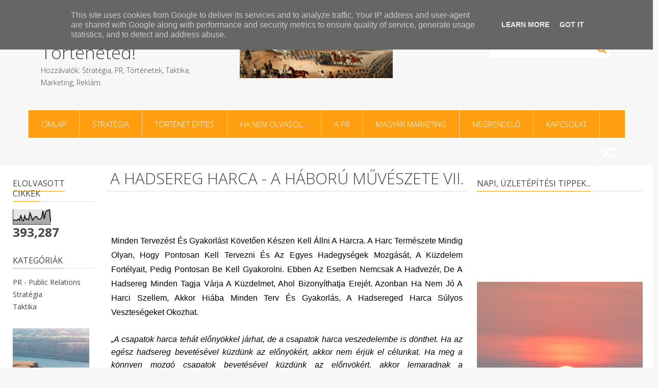

--- FILE ---
content_type: text/html; charset=UTF-8
request_url: https://www.pr-blog.hu/2015/11/a-hadsereg-harca-haboru-muveszete-vii.html
body_size: 38858
content:
<!DOCTYPE html>
<html xmlns='http://www.w3.org/1999/xhtml' xmlns:b='http://www.google.com/2005/gml/b' xmlns:data='http://www.google.com/2005/gml/data' xmlns:expr='http://www.google.com/2005/gml/expr'>
<head>
<link href='https://www.blogger.com/static/v1/widgets/2944754296-widget_css_bundle.css' rel='stylesheet' type='text/css'/>
<script async='async' defer='defer' src='https://www.google.com/recaptcha/api.js?hl=hu'></script>
<script type='text/javascript'>
//<![CDATA[
// BloggerJS v0.3.1
// Copyright (c) 2017-2018 Kenny Cruz
// Licensed under the MIT License
var urlTotal,nextPageToken,postsDatePrefix=!1,accessOnly=!1,useApiV3=!1,apiKey="",blogId="",postsOrPages=["pages","posts"],jsonIndex=1,secondRequest=!0,feedPriority=0,amp="&amp;"[0];function urlVal(){var e=window.location.pathname,t=e.length;return".html"===e.substring(t-5)?0:t>1?1:2}function urlMod(){var e=window.location.pathname;"p"===e.substring(1,2)?(e=(e=e.substring(e.indexOf("/",1)+1)).substr(0,e.indexOf(".html")),history.replaceState(null,null,"../"+e)):(e=(e=postsDatePrefix?e.substring(1):e.substring(e.indexOf("/",7)+1)).substr(0,e.indexOf(".html")),history.replaceState(null,null,"../../"+e))}function urlSearch(e,t){var n=e+".html";t.forEach(function(e){-1!==e.search(n)&&(window.location=e)})}function urlManager(){var e=urlVal();0===e?accessOnly||urlMod():1===e?getJSON(postsOrPages[feedPriority],1):2===e&&(accessOnly||history.replaceState(null,null,"/"))}function getJSON(e,t){var n=document.createElement("script");if(useApiV3){var o="https://www.googleapis.com/blogger/v3/blogs/"+blogId+"/"+e+"?key="+apiKey+"#maxResults=500#fields=nextPageToken%2Citems(url)#callback=bloggerJSON";nextPageToken&&(o+="#pageToken="+nextPageToken),nextPageToken=void 0}else o=window.location.protocol+"//"+window.location.hostname+"/feeds/"+e+"/default?start-index="+t+"#max-results=150#orderby=published#alt=json-in-script#callback=bloggerJSON";o=o.replace(/#/g,amp),n.type="text/javascript",n.src=o,document.getElementsByTagName("head")[0].appendChild(n)}function bloggerJSON(e){var t=[];if(useApiV3||void 0===urlTotal&&(urlTotal=parseInt(e.feed.openSearch$totalResults.$t)),useApiV3){try{e.items.forEach(function(e,n){t.push(e.url)})}catch(e){}nextPageToken=e.nextPageToken}else try{e.feed.entry.forEach(function(n,o){var r=e.feed.entry[o];r.link.forEach(function(e,n){"alternate"===r.link[n].rel&&t.push(r.link[n].href)})})}catch(e){}urlSearch(window.location.pathname,t),urlTotal>150?(jsonIndex+=150,urlTotal-=150,getJSON(postsOrPages[feedPriority],jsonIndex)):nextPageToken?getJSON(postsOrPages[feedPriority]):secondRequest&&(nextPageToken=void 0,urlTotal=void 0,jsonIndex=1,secondRequest=!1,0===feedPriority?(feedPriority=1,getJSON("posts",1)):1===feedPriority&&(feedPriority=0,getJSON("pages",1)))}function bloggerJS(e){e&&(feedPriority=e),urlManager()}bloggerJS();
//]]>
</script>
<!-- Google Tag Manager -->
<script>(function(w,d,s,l,i){w[l]=w[l]||[];w[l].push({'gtm.start':
new Date().getTime(),event:'gtm.js'});var f=d.getElementsByTagName(s)[0],
j=d.createElement(s),dl=l!='dataLayer'?'&='+l:'';j.async=true;j.src=
'https://www.googletagmanager.com/gtm.js?id='+i+dl;f.parentNode.insertBefore(j,f);
})(window,document,'script','dataLayer','GTM-P7GTQG5');</script>
<!-- End Google Tag Manager -->
<!-- Hotjar Tracking Code for https://www.pr-blog.hu/ -->
<script>
    (function(h,o,t,j,a,r){
        h.hj=h.hj||function(){(h.hj.q=h.hj.q||[]).push(arguments)};
        h._hjSettings={hjid:2352008,hjsv:6};
        a=o.getElementsByTagName('head')[0];
        r=o.createElement('script');r.async=1;
        r.src=t+h._hjSettings.hjid+j+h._hjSettings.hjsv;
        a.appendChild(r);
    })(window,document,'https://static.hotjar.com/c/hotjar-','.js?sv=');
</script>
<link href='/' rel='canonical'/>
<meta content='IE=8, IE=9, IE=10' https-equiv='X-UA-Compatible'/>
<meta content='text/html; charset=UTF-8' http-equiv='Content-Type'/>
<meta content='blogger' name='generator'/>
<link href='https://www.pr-blog.hu/favicon.ico' rel='icon' type='image/x-icon'/>
<link href='https://www.pr-blog.hu/2015/11/a-hadsereg-harca-haboru-muveszete-vii.html' rel='canonical'/>
<link rel="alternate" type="application/atom+xml" title="Építsd fel a saját történeted! - Atom" href="https://www.pr-blog.hu/feeds/posts/default" />
<link rel="alternate" type="application/rss+xml" title="Építsd fel a saját történeted! - RSS" href="https://www.pr-blog.hu/feeds/posts/default?alt=rss" />
<link rel="service.post" type="application/atom+xml" title="Építsd fel a saját történeted! - Atom" href="https://www.blogger.com/feeds/4856010089485882676/posts/default" />

<link rel="alternate" type="application/atom+xml" title="Építsd fel a saját történeted! - Atom" href="https://www.pr-blog.hu/feeds/1197007503188409545/comments/default" />
<!--Can't find substitution for tag [blog.ieCssRetrofitLinks]-->
<link href='https://blogger.googleusercontent.com/img/b/R29vZ2xl/AVvXsEicdV3wJjmBaA5fKaccLmyeYhAChfO0Y7u8VTxz-aBeuKk6y-CZTeW6Pd9bhmkn60_id5AhKu1IESObut1MiAebdM-0JlffpK985p4g16Y0e_yuPS4-1Ri4Y3zXq3wu-G9v4Bm60Mjb9XbY/s640/Sekigahara_Kassen_By%25C5%258Dbu-zu_%2528Gifu_History_Museum%2529.jpg' rel='image_src'/>
<meta content='A harc természete mindig olyan, hogy pontosan kell tervezni és az egyes hadegységek mozgását, a küzdelem fortélyait, pedig pontosan be kell gyakorolni.' name='description'/>
<meta content='https://www.pr-blog.hu/2015/11/a-hadsereg-harca-haboru-muveszete-vii.html' property='og:url'/>
<meta content='A hadsereg harca - A háború művészete VII.' property='og:title'/>
<meta content='A harc természete mindig olyan, hogy pontosan kell tervezni és az egyes hadegységek mozgását, a küzdelem fortélyait, pedig pontosan be kell gyakorolni.' property='og:description'/>
<meta content='https://blogger.googleusercontent.com/img/b/R29vZ2xl/AVvXsEicdV3wJjmBaA5fKaccLmyeYhAChfO0Y7u8VTxz-aBeuKk6y-CZTeW6Pd9bhmkn60_id5AhKu1IESObut1MiAebdM-0JlffpK985p4g16Y0e_yuPS4-1Ri4Y3zXq3wu-G9v4Bm60Mjb9XbY/w1200-h630-p-k-no-nu/Sekigahara_Kassen_By%25C5%258Dbu-zu_%2528Gifu_History_Museum%2529.jpg' property='og:image'/>
<title>
A hadsereg harca - A háború művészete VII.
</title>
<META CONTENT='Your description here' NAME='description'></META>
<META CONTENT='Your keywords here' NAME='keywords'></META>
<META CONTENT='index,follow' NAME='robot'></META>
<META CONTENT='Copyright © 2013 Blog Title. All Rights Reserved.' NAME='copyright'></META>
<META CONTENT='Admin' NAME='author'></META>
<meta charset='UTF-8'/>
<meta content='width=device-width, initial-scale=1, maximum-scale=1' name='viewport'/>
<link href='//netdna.bootstrapcdn.com/font-awesome/4.0.3/css/font-awesome.css' rel='stylesheet'/>
<script src='https://ajax.googleapis.com/ajax/libs/jquery/1.7.1/jquery.min.js' type='text/javascript'></script>
<style id='page-skin-1' type='text/css'><!--
/*
//////////////////////////////////////////////////////////////
//                                                         //
//  Theme Name : Optimal                                  //
//  Author : Templateclue								 //
//  Site :www.Templateclue.com                          //
//  License : Creative Commons Attribution License	   //
//  Share and Use This With Proper Credit.            //
//                                                   //
//////////////////////////////////////////////////////
*/
/*****************************************
reset.css
******************************************/
@import url(https://fonts.googleapis.com/css?family=Open+Sans:400,300,300italic,400italic,500,500italic,700,700italic);
/*!
* Bootstrap v3.2.0 (https://getbootstrap.com)
* Copyright 2011-2014 Twitter, Inc.
* Licensed under MIT (https://github.com/twbs/bootstrap/blob/master/LICENSE)
*/
html {
font-family: sans-serif;
-webkit-text-size-adjust: 100%;
-ms-text-size-adjust: 100%;
}
body { margin: 0; }
article, aside, details, figcaption, figure, footer, header, hgroup, main, nav, section, summary { display: block;font-weight: 300; }
audio, canvas, progress, video {
display: inline-block;
vertical-align: baseline;
}
audio:not([controls]) {
display: none;
height: 0;
}
[hidden], template { display: none; }
abbr[title] { border-bottom: 1px dotted; }
b, strong { font-weight: bold; }
dfn { font-style: italic; }
h1 {
margin: .67em 0;
font-size: 2em;
}
a {
font-weight: 300;
}
mark {
background: #ff0;
color: #000;
}
small { font-size: 80%; }
sub, sup {
position: relative;
vertical-align: baseline;
font-size: 75%;
line-height: 0;
}
sup { top: -.5em; }
sub { bottom: -.25em; }
img { border: 0; }
svg:not(:root) { overflow: hidden; }
figure { margin: 1em 40px; }
hr {
-moz-box-sizing: content-box;
box-sizing: content-box;
height: 0;
}
pre { overflow: auto; }
code, kbd, pre, samp {
font-size: 1em;
font-family: monospace, monospace;
}
button, input, optgroup, select, textarea {
margin: 0;
color: inherit;
font: inherit;
}
button { overflow: visible; }
button, select { text-transform: none; }
button, html input[type="button"], input[type="reset"], input[type="submit"] {
display: inline-block;
padding: 7px;
border: none;
border: 1px;
border-style:  solid;
background: inherit;
color: #ff9f33;
text-transform: uppercase;
font-weight: 300;
cursor: pointer;
transition: all 250ms linear;
-webkit-appearance: button;
}
button:hover, html input[type="button"]:hover, input[type="reset"]:hover, input[type="submit"]:hover {
background: #fff;
}
input:focus, select:focus, textarea:focus {
border: 1px solid #bbb;
color: #555;
}
button[disabled], html input[disabled] { cursor: default; }
button::-moz-focus-inner, input::-moz-focus-inner {
padding: 0;
border: 0;
}
input { line-height: normal; }
input[type="checkbox"], input[type="radio"] {
box-sizing: border-box;
padding: 0;
height: auto;
}
input[type="checkbox"] {
height: auto;
}
input[type="number"]::-webkit-inner-spin-button, input[type="number"]::-webkit-outer-spin-button { height: auto; }
input[type="search"] {
-webkit-box-sizing: content-box;
-moz-box-sizing: content-box;
box-sizing: content-box;
-webkit-appearance: textfield;
}
input[type="search"]::-webkit-search-cancel-button, input[type="search"]::-webkit-search-decoration { -webkit-appearance: none; }
fieldset {
margin: 0;
padding:0;
border: 1px solid transparent;
}
legend {
padding: 0;
border: 0;
}
textarea { overflow: auto; }
optgroup { font-weight: bold; }
table {
border-spacing: 2px;
border-collapse: inherit;
}
td, th { padding: 0; text-align: left; }
@media print {
* {
background: transparent !important;
box-shadow: none !important;
color: #000 !important;
text-shadow: none !important;
}
a, a:visited { text-decoration: underline; }
a[href]:after { content: " (" attr(href) ")"; }
abbr[title]:after { content: " (" attr(title) ")"; }
a[href^="javascript:"]:after, a[href^="#"]:after { content: ""; }
pre, blockquote {
border: 1px solid #999;
page-break-inside: avoid;
}
thead { display: table-header-group; }
tr, img { page-break-inside: avoid; }
img { max-width: 100% !important; }
p, h2, h3 {
orphans: 3;
widows: 3;
}
h2, h3 { page-break-after: avoid; }
select { background: #fff !important; }
.navbar { display: none; }
.table td, .table th { background-color: #fff !important; }
.btn > .caret, .dropup > .btn > .caret { border-top-color: #000 !important; }
.label { border: 1px solid #000; }
.table { border-collapse: collapse !important; }
.table-bordered th, .table-bordered td { border: 1px solid #ddd !important; }
}
* {
-webkit-box-sizing: border-box;
-moz-box-sizing: border-box;
box-sizing: border-box;
}
*:before, *:after {
-webkit-box-sizing: border-box;
-moz-box-sizing: border-box;
box-sizing: border-box;
}
html {
font-size: 62.5%;
}
body {
background-color: #f7f7f7;
color: #444;
font-size: 14px;
font-family: "Open Sans", "Helvetica Neue", Helvetica, Arial, sans-serif;
line-height: 1.75;
-webkit-backface-visibility: hidden;
-webkit-font-smoothing: subpixel-antialiased;
text-rendering: optimizeLegibility;
font-weight: 300;
}
input, button, textarea {
height: 40px;
outline: none;
border:1px solid #eee;
font-size: inherit;
font-family: inherit;
line-height: inherit;
padding: 6px 14px;
}
select {
outline: none;
border:1px solid #eee;
font-size: inherit;
font-family: inherit;
line-height: inherit;
}
a:focus {
outline: none;
}
a:active, a:hover { outline: 0;}
h1 a:hover, h2 a:hover, h3 a:hover, h4 a:hover, h5 a:hover, h6 a:hover { color: #FF9E0E; }
a {
color: #444;
text-decoration: none;
-webkit-transition: all 0.2s linear;
-moz-transition: all 0.2s linear;
-o-transition: all 0.2s linear;
transition: all 0.2s linear;
}
a:hover {
color: #FF9E0E;
text-decoration: none;
-webkit-transition: all 0.2s linear;
-moz-transition: all 0.2s linear;
-o-transition: all 0.2s linear;
transition: all 0.2s linear;
}
figure { margin: 0; }
img { max-width: 100%; vertical-align: middle ;}
.img-responsive, .thumbnail > img, .thumbnail a > img, .carousel-inner > .item > img, .carousel-inner > .item > a > img {
display: block;
max-width: 100%;
height: auto;
}
div.updated, div.error {
margin-left: 0px !important;
}
.img-rounded { border-radius: 6px; }
.img-thumbnail {
display: inline-block;
padding: 4px;
max-width: 100%;
height: auto;
border: 1px solid #ddd;
border-radius: 4px;
background-color: #fff;
line-height: 1.42857143;
-webkit-transition: all .2s ease-in-out;
transition: all .2s ease-in-out;
}
.img-circle { border-radius: 50%; }
hr {
margin-top: 20px;
margin-bottom: 20px;
border: 0;
border-top:1px solid #eee;
}
form {
position: relative;
margin: 0;
padding: 0;
}
.marg25 {margin-top:25px;}
.marg50 {margin-top:50px;}
.marg75 {margin-top:75px;}
.marg100 {margin-top:100px;}
.marg125 {margin-top:120px;}
.marg150 {margin-top:150px;}
.sr-only {
position: absolute;
overflow: hidden;
clip: rect(0, 0, 0, 0);
margin: -1px;
padding: 0;
width: 1px;
height: 1px;
border: 0;
}
h1, h2, h3, h4, h5, h6, .h1, .h2, .h3, .h4, .h5, .h6 {
color: inherit;
color: #444;
font-weight: 300;
font-family: inherit;
font-family: 'Open Sans', sans-serif;
line-height: 1.3;
}
h1 a, h2 a, h3 a, h4 a, h5 a, h6 a, .h1 a, .h2 a, .h3 a, .h4 a, .h5 a, .h6 a{
font-weight: 300;
font-family: 'Open Sans', sans-serif;
}
h1 small, h2 small, h3 small, h4 small, h5 small, h6 small, .h1 small, .h2 small, .h3 small, .h4 small, .h5 small, .h6 small, h1 .small, h2 .small, h3 .small, h4 .small, h5 .small, h6 .small, .h1 .small, .h2 .small, .h3 .small, .h4 .small, .h5 .small, .h6 .small {
color: #999;
font-weight: normal;
line-height: 1;
}
h1, .h1, h2, .h2, h3, .h3 {
margin: 10px 0;
}
h1 small, .h1 small, h2 small, .h2 small, h3 small, .h3 small, h1 .small, .h1 .small, h2 .small, .h2 .small, h3 .small, .h3 .small { font-size: 65%; }
h4, .h4, h5, .h5, h6, .h6 {
margin-top: 10px;
margin-bottom: 10px;
}
h4 small, .h4 small, h5 small, .h5 small, h6 small, .h6 small, h4 .small, .h4 .small, h5 .small, .h5 .small, h6 .small, .h6 .small { font-size: 75%; }
h1, .h1 { font-size: 36px; }
h2, .h2 { font-size: 30px; }
h3, .h3 { font-size: 24px; }
h4, .h4 { font-size: 18px; }
h5, .h5 { font-size: 14px; }
h6, .h6 { font-size: 12px; }
p { margin: 0 0 15px; font-weight: 300; line-height: 1.75;}
@media (min-width: 768px) {
.lead { font-size: 21px; }
}
small, .small { font-size: 85%; }
cite { font-style: normal; }
ul, ol {
margin-top: 0;
margin-bottom: 10px;
}
ul ul, ol ul, ul ol, ol ol { margin-bottom: 0; }
.list-unstyled {
padding-left: 0;
list-style: none;
}
.list-inline {
margin-left: -5px;
padding-left: 0;
list-style: none;
}
.list-inline > li {
display: inline-block;
padding-right: 5px;
padding-left: 5px;
}
dl {
margin-top: 0;
margin-bottom: 20px;
}
dt, dd { line-height: 1.42857143; }
dt { font-weight: bold; }
dd { margin-left: 0; }
abbr[title], abbr[data-original-title] {
border-bottom: 1px dotted #999;
cursor: help;
}
.initialism {
text-transform: uppercase;
font-size: 90%;
}
blockquote {
margin: 0 0 20px;
padding: 10px 20px;
border-left: 5px solid #f1f1f1;
font-size: 17.5px;
}
blockquote p:last-child, blockquote ul:last-child, blockquote ol:last-child { margin-bottom: 0; }
blockquote footer, blockquote small, blockquote .small {
display: block;
color: #999;
font-size: 80%;
line-height: 1.42857143;
}
blockquote footer:before, blockquote small:before, blockquote .small:before { content: '\2014 \00A0'; }
.blockquote-reverse, blockquote.pull-right {
padding-right: 15px;
padding-left: 0;
border-right: 5px solid #f1f1f1;
border-left: 0;
text-align: right;
}
.blockquote-reverse footer:before, blockquote.pull-right footer:before, .blockquote-reverse small:before, blockquote.pull-right small:before, .blockquote-reverse .small:before, blockquote.pull-right .small:before { content: ''; }
.blockquote-reverse footer:after, blockquote.pull-right footer:after, .blockquote-reverse small:after, blockquote.pull-right small:after, .blockquote-reverse .small:after, blockquote.pull-right .small:after { content: '\00A0 \2014'; }
blockquote:before, blockquote:after { content: ""; }
address {
margin-bottom: 20px;
font-style: normal;
line-height: 1.42857143;
}
code, kbd, pre, samp { font-family: Menlo, Monaco, Consolas, "Courier New", monospace; }
code {
padding: 2px 4px;
border-radius: 4px;
background-color: #f9f2f4;
color: #c7254e;
white-space: nowrap;
font-size: 90%;
}
kbd {
padding: 2px 4px;
border-radius: 3px;
background-color: #444;
box-shadow: inset 0 -1px 0 rgba(0, 0, 0, .25);
color: #fff;
font-size: 90%;
}
pre {
display: block;
margin: 0 0 10px;
padding: 9.5px;
border: 1px solid #ccc;
border-radius: 4px;
background-color: #f5f5f5;
color: #444;
word-wrap: break-word;
word-break: break-all;
font-size: 13px;
line-height: 1.42857143;
}
pre code {
padding: 0;
border-radius: 0;
background-color: transparent;
color: inherit;
white-space: pre-wrap;
font-size: inherit;
}
.pre-scrollable {
overflow-y: scroll;
max-height: 340px;
}
.container {
margin-right: auto;
margin-left: auto;
padding-right: 25px;
padding-left: 25px;
}
.container-fluid {
margin-right: auto;
margin-left: auto;
padding-right: 25px;
padding-left: 25px;
}
.row {
margin-right: -25px;
margin-left: -25px;
}
.col-xs-1, .col-sm-1, .col-md-1, .col-cus-1, .col-lg-1, .col-xs-2, .col-sm-2, .col-md-2, .col-cus-2, .col-lg-2, .col-xs-3, .col-sm-3, .col-md-3, .col-cus-3, .col-lg-3, .col-xs-4, .col-sm-4, .col-md-4, .col-cus-4, .col-lg-4, .col-xs-5, .col-sm-5, .col-md-5, .col-cus-5, .col-lg-5, .col-xs-6, .col-sm-6, .col-md-6, .col-cus-6, .col-lg-6, .col-xs-7, .col-sm-7, .col-md-7, .col-cus-7, .col-lg-7, .col-xs-8, .col-sm-8, .col-md-8, .col-cus-8, .col-lg-8, .col-xs-9, .col-sm-9, .col-md-9, .col-cus-9, .col-lg-9, .col-xs-10, .col-sm-10, .col-md-10, .col-cus-10, .col-lg-10, .col-xs-11, .col-sm-11, .col-md-11, .col-cus-11, .col-lg-11, .col-xs-12, .col-sm-12, .col-md-12, .col-cus-12, .col-lg-12 {
position: relative;
padding-right: 25px;
padding-left: 25px;
min-height: 1px;
}
.col-xs-1, .col-xs-2, .col-xs-3, .col-xs-4, .col-xs-5, .col-xs-6, .col-xs-7, .col-xs-8, .col-xs-9, .col-xs-10, .col-xs-11, .col-xs-12 { float: left; }
.col-xs-12 { width: 100%; }
.col-xs-11 { width: 91.66666667%; }
.col-xs-10 { width: 83.33333333%; }
.col-xs-9 { width: 75%; }
.col-xs-8 { width: 66.66666667%; }
.col-xs-7 { width: 58.33333333%; }
.col-xs-6 { width: 50%; }
.col-xs-5 { width: 41.66666667%; }
.col-xs-4 { width: 33.33333333%; }
.col-xs-3 { width: 25%; }
.col-xs-2 { width: 16.66666667%; }
.col-xs-1 { width: 8.33333333%; }
.col-xs-pull-12 { right: 100%; }
.col-xs-pull-11 { right: 91.66666667%; }
.col-xs-pull-10 { right: 83.33333333%; }
.col-xs-pull-9 { right: 75%; }
.col-xs-pull-8 { right: 66.66666667%; }
.col-xs-pull-7 { right: 58.33333333%; }
.col-xs-pull-6 { right: 50%; }
.col-xs-pull-5 { right: 41.66666667%; }
.col-xs-pull-4 { right: 33.33333333%; }
.col-xs-pull-3 { right: 25%; }
.col-xs-pull-2 { right: 16.66666667%; }
.col-xs-pull-1 { right: 8.33333333%; }
.col-xs-pull-0 { right: 0; }
.col-xs-push-12 { left: 100%; }
.col-xs-push-11 { left: 91.66666667%; }
.col-xs-push-10 { left: 83.33333333%; }
.col-xs-push-9 { left: 75%; }
.col-xs-push-8 { left: 66.66666667%; }
.col-xs-push-7 { left: 58.33333333%; }
.col-xs-push-6 { left: 50%; }
.col-xs-push-5 { left: 41.66666667%; }
.col-xs-push-4 { left: 33.33333333%; }
.col-xs-push-3 { left: 25%; }
.col-xs-push-2 { left: 16.66666667%; }
.col-xs-push-1 { left: 8.33333333%; }
.col-xs-push-0 { left: 0; }
.col-xs-offset-12 { margin-left: 100%; }
.col-xs-offset-11 { margin-left: 91.66666667%; }
.col-xs-offset-10 { margin-left: 83.33333333%; }
.col-xs-offset-9 { margin-left: 75%; }
.col-xs-offset-8 { margin-left: 66.66666667%; }
.col-xs-offset-7 { margin-left: 58.33333333%; }
.col-xs-offset-6 { margin-left: 50%; }
.col-xs-offset-5 { margin-left: 41.66666667%; }
.col-xs-offset-4 { margin-left: 33.33333333%; }
.col-xs-offset-3 { margin-left: 25%; }
.col-xs-offset-2 { margin-left: 16.66666667%; }
.col-xs-offset-1 { margin-left: 8.33333333%; }
.col-xs-offset-0 { margin-left: 0; }
.clearfix:before, .clearfix:after, .container:before, .container:after, .container-fluid:before, .container-fluid:after, .row:before, .row:after, .form-horizontal .form-group:before, .form-horizontal .form-group:after, .btn-toolbar:before, .btn-toolbar:after, .btn-group-vertical > .btn-group:before, .btn-group-vertical > .btn-group:after, .nav:before, .nav:after, .navbar:before, .navbar:after, .navbar-header:before, .navbar-header:after, .navbar-collapse:before, .navbar-collapse:after, .pager:before, .pager:after, .panel-body:before, .panel-body:after, .modal-footer:before, .modal-footer:after {
display: table;
content: " ";
}
.clearfix:after, .container:after, .container-fluid:after, .row:after, .form-horizontal .form-group:after, .btn-toolbar:after, .btn-group-vertical > .btn-group:after, .nav:after, .navbar:after, .navbar-header:after, .navbar-collapse:after, .pager:after, .panel-body:after, .modal-footer:after { clear: both; }
.center-block {
display: block;
margin-right: auto;
margin-left: auto;
}
.right-row {
margin-right: -15px;
margin-left: -15px;
}
.right-col {
padding-right: 15px;
padding-left: 15px;
}
.pull-right { float: right !important; }
.pull-left { float: left !important; }
.bypostauthor { }
.gallery-caption { }
@media (max-width: 480px) {
.container { width: 100%;}
.col-ms-1, .col-ms-2, .col-ms-3, .col-ms-4, .col-ms-5, .col-ms-6, .col-ms-7, .col-ms-8, .col-ms-9, .col-ms-10, .col-ms-11, .col-ms-12 { float: left; }
.col-ms-12 { width: 100%; }
.col-ms-11 { width: 91.66666667%; }
.col-ms-10 { width: 83.33333333%; }
.col-ms-9 { width: 75%; }
.col-ms-8 { width: 66.66666667%; }
.col-ms-7 { width: 58.33333333%; }
.col-ms-6 { width: 50%; }
.col-ms-5 { width: 41.66666667%; }
.col-ms-4 { width: 33.33333333%; }
.col-ms-3 { width: 25%; }
.col-ms-2 { width: 16.66666667%; }
.col-ms-1 { width: 8.33333333%; }
}
@media (min-width: 768px) {
.container { width: 750px; }
.col-sm-1, .col-sm-2, .col-sm-3, .col-sm-4, .col-sm-5, .col-sm-6, .col-sm-7, .col-sm-8, .col-sm-9, .col-sm-10, .col-sm-11, .col-sm-12 { float: left; }
.col-sm-12 { width: 100%; }
.col-sm-11 { width: 91.66666667%; }
.col-sm-10 { width: 83.33333333%; }
.col-sm-9 { width: 75%; }
.col-sm-8 { width: 66.66666667%; }
.col-sm-7 { width: 58.33333333%; }
.col-sm-6 { width: 50%; }
.col-sm-5 { width: 41.66666667%; }
.col-sm-4 { width: 33.33333333%; }
.col-sm-3 { width: 25%; }
.col-sm-2 { width: 16.66666667%; }
.col-sm-1 { width: 8.33333333%; }
.col-sm-pull-12 { right: 100%; }
.col-sm-pull-11 { right: 91.66666667%; }
.col-sm-pull-10 { right: 83.33333333%; }
.col-sm-pull-9 { right: 75%; }
.col-sm-pull-8 { right: 66.66666667%; }
.col-sm-pull-7 { right: 58.33333333%; }
.col-sm-pull-6 { right: 50%; }
.col-sm-pull-5 { right: 41.66666667%; }
.col-sm-pull-4 { right: 33.33333333%; }
.col-sm-pull-3 { right: 25%; }
.col-sm-pull-2 { right: 16.66666667%; }
.col-sm-pull-1 { right: 8.33333333%; }
.col-sm-pull-0 { right: 0; }
.col-sm-push-12 { left: 100%; }
.col-sm-push-11 { left: 91.66666667%; }
.col-sm-push-10 { left: 83.33333333%; }
.col-sm-push-9 { left: 75%; }
.col-sm-push-8 { left: 66.66666667%; }
.col-sm-push-7 { left: 58.33333333%; }
.col-sm-push-6 { left: 50%; }
.col-sm-push-5 { left: 41.66666667%; }
.col-sm-push-4 { left: 33.33333333%; }
.col-sm-push-3 { left: 25%; }
.col-sm-push-2 { left: 16.66666667%; }
.col-sm-push-1 { left: 8.33333333%; }
.col-sm-push-0 { left: 0; }
.col-sm-offset-12 { margin-left: 100%; }
.col-sm-offset-11 { margin-left: 91.66666667%; }
.col-sm-offset-10 { margin-left: 83.33333333%; }
.col-sm-offset-9 { margin-left: 75%; }
.col-sm-offset-8 { margin-left: 66.66666667%; }
.col-sm-offset-7 { margin-left: 58.33333333%; }
.col-sm-offset-6 { margin-left: 50%; }
.col-sm-offset-5 { margin-left: 41.66666667%; }
.col-sm-offset-4 { margin-left: 33.33333333%; }
.col-sm-offset-3 { margin-left: 25%; }
.col-sm-offset-2 { margin-left: 16.66666667%; }
.col-sm-offset-1 { margin-left: 8.33333333%; }
.col-sm-offset-0 { margin-left: 0; }
.dl-horizontal dt {
float: left;
clear: left;
overflow: hidden;
width: 160px;
text-align: right;
text-overflow: ellipsis;
white-space: nowrap;
}
.dl-horizontal dd { margin-left: 180px; }
}
@media (min-width: 992px) {
.container { width: 970px; }
.col-cus-1, .col-cus-2, .col-cus-3, .col-cus-4, .col-cus-5, .col-cus-6, .col-cus-7, .col-cus-8, .col-cus-9, .col-cus-10, .col-cus-11, .col-cus-12 { float: left; }
.col-cus-12 { width: 100%; }
.col-cus-11 { width: 91.66666667%; }
.col-cus-10 { width: 83.33333333%; }
.col-cus-9 { width: 75%; }
.col-cus-8 { width: 66.66666667%; }
.col-cus-7 { width: 58.33333333%; }
.col-cus-6 { width: 50%; }
.col-cus-5 { width: 41.66666667%; }
.col-cus-4 { width: 33.33333333%; }
.col-cus-3 { width: 25%; }
.col-cus-2 { width: 16.66666667%; }
.col-cus-1 { width: 8.33333333%; }
.col-cus-pull-12 { right: 100%; }
.col-cus-pull-11 { right: 91.66666667%; }
.col-cus-pull-10 { right: 83.33333333%; }
.col-cus-pull-9 { right: 75%; }
.col-cus-pull-8 { right: 66.66666667%; }
.col-cus-pull-7 { right: 58.33333333%; }
.col-cus-pull-6 { right: 50%; }
.col-cus-pull-5 { right: 41.66666667%; }
.col-cus-pull-4 { right: 33.33333333%; }
.col-cus-pull-3 { right: 25%; }
.col-cus-pull-2 { right: 16.66666667%; }
.col-cus-pull-1 { right: 8.33333333%; }
.col-cus-pull-0 { right: 0; }
.col-cus-push-12 { left: 100%; }
.col-cus-push-11 { left: 91.66666667%; }
.col-cus-push-10 { left: 83.33333333%; }
.col-cus-push-9 { left: 75%; }
.col-cus-push-8 { left: 66.66666667%; }
.col-cus-push-7 { left: 58.33333333%; }
.col-cus-push-6 { left: 50%; }
.col-cus-push-5 { left: 41.66666667%; }
.col-cus-push-4 { left: 33.33333333%; }
.col-cus-push-3 { left: 25%; }
.col-cus-push-2 { left: 16.66666667%; }
.col-cus-push-1 { left: 8.33333333%; }
.col-cus-push-0 { left: 0; }
.col-cus-offset-12 { margin-left: 100%; }
.col-cus-offset-11 { margin-left: 91.66666667%; }
.col-cus-offset-10 { margin-left: 83.33333333%; }
.col-cus-offset-9 { margin-left: 75%; }
.col-cus-offset-8 { margin-left: 66.66666667%; }
.col-cus-offset-7 { margin-left: 58.33333333%; }
.col-cus-offset-6 { margin-left: 50%; }
.col-cus-offset-5 { margin-left: 41.66666667%; }
.col-cus-offset-4 { margin-left: 33.33333333%; }
.col-cus-offset-3 { margin-left: 25%; }
.col-cus-offset-2 { margin-left: 16.66666667%; }
.col-cus-offset-1 { margin-left: 8.33333333%; }
.col-cus-offset-0 { margin-left: 0; }
.hidden-cus {display: none;}
}
@media (min-width: 1170px) {
.container { width: 1170px; }
.col-md-1, .col-md-2, .col-md-3, .col-md-4, .col-md-5, .col-md-6, .col-md-7, .col-md-8, .col-md-9, .col-md-10, .col-md-11, .col-md-12 { float: left; }
.col-md-12 { width: 100%; }
.col-md-11 { width: 91.66666667%; }
.col-md-10 { width: 83.33333333%; }
.col-md-9 { width: 75%; }
.col-md-8 { width: 66.66666667%; }
.col-md-7 { width: 58.33333333%; }
.col-md-6 { width: 50%; }
.col-md-5 { width: 41.66666667%; }
.col-md-4 { width: 33.33333333%; }
.col-md-3 { width: 25%; }
.col-md-2 { width: 16.66666667%; }
.col-md-1 { width: 8.33333333%; }
.col-md-pull-12 { right: 100%; }
.col-md-pull-11 { right: 91.66666667%; }
.col-md-pull-10 { right: 83.33333333%; }
.col-md-pull-9 { right: 75%; }
.col-md-pull-8 { right: 66.66666667%; }
.col-md-pull-7 { right: 58.33333333%; }
.col-md-pull-6 { right: 50%; }
.col-md-pull-5 { right: 41.66666667%; }
.col-md-pull-4 { right: 33.33333333%; }
.col-md-pull-3 { right: 25%; }
.col-md-pull-2 { right: 16.66666667%; }
.col-md-pull-1 { right: 8.33333333%; }
.col-md-pull-0 { right: 0; }
.col-md-push-12 { left: 100%; }
.col-md-push-11 { left: 91.66666667%; }
.col-md-push-10 { left: 83.33333333%; }
.col-md-push-9 { left: 75%; }
.col-md-push-8 { left: 66.66666667%; }
.col-md-push-7 { left: 58.33333333%; }
.col-md-push-6 { left: 50%; }
.col-md-push-5 { left: 41.66666667%; }
.col-md-push-4 { left: 33.33333333%; }
.col-md-push-3 { left: 25%; }
.col-md-push-2 { left: 16.66666667%; }
.col-md-push-1 { left: 8.33333333%; }
.col-md-push-0 { left: 0; }
.col-md-offset-12 { margin-left: 100%; }
.col-md-offset-11 { margin-left: 91.66666667%; }
.col-md-offset-10 { margin-left: 83.33333333%; }
.col-md-offset-9 { margin-left: 75%; }
.col-md-offset-8 { margin-left: 66.66666667%; }
.col-md-offset-7 { margin-left: 58.33333333%; }
.col-md-offset-6 { margin-left: 50%; }
.col-md-offset-5 { margin-left: 41.66666667%; }
.col-md-offset-4 { margin-left: 33.33333333%; }
.col-md-offset-3 { margin-left: 25%; }
.col-md-offset-2 { margin-left: 16.66666667%; }
.col-md-offset-1 { margin-left: 8.33333333%; }
.col-md-offset-0 { margin-left: 0; }
.hidden-cus {display: block;}
}
@media (min-width: 1290px) {
.container { width: 1290px; }
.col-lg-1, .col-lg-2, .col-lg-3, .col-lg-4, .col-lg-5, .col-lg-6, .col-lg-7, .col-lg-8, .col-lg-9, .col-lg-10, .col-lg-11, .col-lg-12 { float: left; }
.col-lg-12 { width: 100%; }
.col-lg-11 { width: 91.66666667%; }
.col-lg-10 { width: 83.33333333%; }
.col-lg-9 { width: 75%; }
.col-lg-8 { width: 66.66666667%; }
.col-lg-7 { width: 58.33333333%; }
.col-lg-6 { width: 50%; }
.col-lg-5 { width: 41.66666667%; }
.col-lg-4 { width: 33.33333333%; }
.col-lg-3 { width: 25%; }
.col-lg-2 { width: 16.66666667%; }
.col-lg-1 { width: 8.33333333%; }
.col-lg-pull-12 { right: 100%; }
.col-lg-pull-11 { right: 91.66666667%; }
.col-lg-pull-10 { right: 83.33333333%; }
.col-lg-pull-9 { right: 75%; }
.col-lg-pull-8 { right: 66.66666667%; }
.col-lg-pull-7 { right: 58.33333333%; }
.col-lg-pull-6 { right: 50%; }
.col-lg-pull-5 { right: 41.66666667%; }
.col-lg-pull-4 { right: 33.33333333%; }
.col-lg-pull-3 { right: 25%; }
.col-lg-pull-2 { right: 16.66666667%; }
.col-lg-pull-1 { right: 8.33333333%; }
.col-lg-pull-0 { right: 0; }
.col-lg-push-12 { left: 100%; }
.col-lg-push-11 { left: 91.66666667%; }
.col-lg-push-10 { left: 83.33333333%; }
.col-lg-push-9 { left: 75%; }
.col-lg-push-8 { left: 66.66666667%; }
.col-lg-push-7 { left: 58.33333333%; }
.col-lg-push-6 { left: 50%; }
.col-lg-push-5 { left: 41.66666667%; }
.col-lg-push-4 { left: 33.33333333%; }
.col-lg-push-3 { left: 25%; }
.col-lg-push-2 { left: 16.66666667%; }
.col-lg-push-1 { left: 8.33333333%; }
.col-lg-push-0 { left: 0; }
.col-lg-offset-12 { margin-left: 100%; }
.col-lg-offset-11 { margin-left: 91.66666667%; }
.col-lg-offset-10 { margin-left: 83.33333333%; }
.col-lg-offset-9 { margin-left: 75%; }
.col-lg-offset-8 { margin-left: 66.66666667%; }
.col-lg-offset-7 { margin-left: 58.33333333%; }
.col-lg-offset-6 { margin-left: 50%; }
.col-lg-offset-5 { margin-left: 41.66666667%; }
.col-lg-offset-4 { margin-left: 33.33333333%; }
.col-lg-offset-3 { margin-left: 25%; }
.col-lg-offset-2 { margin-left: 16.66666667%; }
.col-lg-offset-1 { margin-left: 8.33333333%; }
.col-lg-offset-0 { margin-left: 0; }
.hidden-cus {display: block;}
}
html, body, div, span, applet, object, iframe,
h1, h2, h3, h4, h5, h6, p, blockquote, pre,
a, abbr, acronym, address, big, cite, code,
del, dfn, em, font, img, ins, kbd, q, s, samp,
small, strike, strong, sub, sup, tt, var,
dl, dt, dd, ol, ul, li,
fieldset, form, label, legend,
table, caption, tbody, tfoot, thead, tr, th, td, figure{
margin:0;
padding:0;
}
article,aside,details,figcaption,figure,
footer,header,hgroup,menu,nav,section{
display:block;
}
table{
border-collapse:separate;
border-spacing:0;
}
caption, th, td{
text-align:left;
font-weight:normal;
}
blockquote:before, blockquote:after,
q:before, q:after{
content:"";
}
blockquote, q{
quotes:"" "";
}
sup{
vertical-align:super;
font-size:smaller;
}
code{
font-family:'Courier New', Courier, monospace;
font-size:12px;
color:#272727;
}
a img{
border:none;
}
img{
max-width:100%;
}
ol, ul{
text-align:left;
}
ol li{
list-style-type:decimal;
}
ul li{
list-style-type:square;
}
ul ul, ol ol{
padding:0;
}
h1, h2, h3, h4, h5, h6{
font-weight:normal;
text-transform:capitalize;
}
.post-body h1{
line-height:34px;
font-size:44px;
margin:10px 0;
}
.post-body h2{
font-size:30px;
line-height:40px;
border-bottom:2px solid #336699;
padding-bottom:5px;
margin:10px 0;
}
.post-body h3{
font-size:28px;
line-height:38px;
border-bottom:2px solid #EEEEEE;
padding-bottom:5px;
margin:10px 0;
}
.post-body h4{
font-size:26px;
line-height:36px;
margin:10px 0;
}
.post-body h5{
font-size:24px;
line-height:34px;
margin:10px 0;
}
.post-body h6{
font-size:18px;
line-height:24px;
margin:10px 0;
}
body#layout .footer.section{
float:left;
width:33%;
}
/*****************************************
Global Links CSS
******************************************/
body{
background-color: #f7f7f7;
color: #444;
font-size: 14px;
font-family: "Open Sans", "Helvetica Neue", Helvetica, Arial, sans-serif;
line-height: 1.75;
-webkit-backface-visibility: hidden;
-webkit-font-smoothing: subpixel-antialiased;
text-rendering: optimizeLegibility;
font-weight: 300;
}
.clr{
clear:both;
float:none;
}
/*****************************************
Wrappers
******************************************/
.ct-wrapper{
position: relative;
max-width: 1290px;
margin: 0 auto;
}
.outer-wrapper{
background:#fff;
top:0px;
margin-top:0px;
position:relative;
}
.main-wrapper{
width:auto;
margin-right:365px;
}
#content{
position: relative;
width: 77%;
float: left;
}
.sidebar-wrapper{
width: 365px;
margin: 25px 0;
padding: 0 20px;
border: medium none;
float: right;
display: block;
}
.left-sidebar{
float: left;
width: 23%;
padding: 25px 25px;
}
/**** Layout Styling CSS *****/
body#layout .header-wrapper{
margin-top:40px;
}
body#layout #header, body#layout .header-right{
width:50%;
}
body#layout .outer-wrapper, body#layout .sidebar-wrapper, body#layout .ct-wrapper{
margin:0;
padding:0;
}
/*****************************************
Pre Tags
******************************************/
.black-box{
background-color:#fbfbfb;
margin:30px 0;
padding:30px;
}
pre, .codeview{
font-size: 12px;
background: #FF9E0E;
line-height: 150%;
-webkit-border-radius: 8px;
-moz-border-radius: 8px;
border-radius: 8px;
color: #FFFFFF;
margin: 1em auto;
padding: 0px 3em 30px;
border-top: 40px solid #222;
white-space: pre-wrap;
white-space: -moz-pre-wrap;
white-space: -pre-wrap;
white-space: -o-pre-wrap;
padding-top: 30px;
word-wrap: break-word;
font-family: sans-serif;
border-left: 0;
border-bottom: 0;
border-right: 0;
}
pre:before{
content: "\f121";
position: absolute;
font-size: 36px;
font-family: FontAwesome ,Lato;
font-weight: 200;
padding: 20px 5px;
margin-top: -80px;
-webkit-border-radius: 8px 8px 0px 0px;
-moz-border-radius: 8px 8px 0px 0px;
border-radius: 8px 8px 0px 0px;
}
code{
font-family:"Courier New",monospace;
font-size:12px;
background:#eee;
color:#333;
}
/*****************************************
Header CSS
******************************************/
.header { background: transparent }
.header-white {
background: #fff;
width: 1290px;
margin: auto;
}
.logo {
margin: 35px 0px 15px 0px;
line-height: 80px;
}
.logo a {
font-size: 35px;
display: inline-block;
}
.banner-area {
margin: 35px 0px 8px 0;
height: 80px;
text-align: left;
line-height: 80px;
}
.soc-area {
margin: 35px 0px 10px 0;
height: 30px;
line-height: 30px;
}
.search-area {
margin: 0px 0px 8px 0;
height: 40px;
}
.search-area form > div {
padding: 10px 44px 10px 10px;
height: 40px;
border: 1px solid #eee;
background: #fff;
}
.search-area form > div:before {
position: absolute;
top: 11px;
left: 243px;
color: #FF9E0E;
content: "\f002";
text-transform: none;
font-weight: normal;
font-style: normal;
font-variant: normal;
font-size: 19px;
font-family: 'FontAwesome';
speak: none;
-webkit-font-smoothing: antialiased;
-moz-osx-font-smoothing: grayscale;
line-height: 19px;
}
.search-area form label { display: none }
.search-area input[type="submit"] {
position: relative;
float: right;
margin: -5px -39px 0 0;
padding: 0;
width: 30px !important;
height: 30px;
border: none !important;
background: none !important;
text-indent: -9999px;
}
.search-area input[name="q"] {
float: left;
padding: 0;
width: 100%;
height: 20px;
border: none;
font-weight: 300;
}
.icons-social a {
float: left;
transition: all 200ms linear;
font-family: 'FontAwesome';
-webkit-font-smoothing: antialiased;
-moz-osx-font-smoothing: grayscale;
font-size: 16px;
width: 30px;
height: 30px;
text-align: center;
line-height: 30px;
color: #fff;
margin-left: 3px;
}
.icons-social {
display: block;
float: right;
overflow: hidden;
width: 198px;
height: 30px;
}
.icons-social a:hover {
transition: all 250ms linear;
background: transparent;
}
#icon-dribbble:before { content: "\f17d" }
#icon-dribbble { background: #ea4c89 }
#icon-dribbble:hover {
color: #ea4c89;
background: transparent;
}
#icon-facebook { background: #3b5998 }
#icon-facebook:hover {
color: #3b5998;
background: transparent;
}
#icon-facebook:before { content: "\f09a" }
#icon-flickr:before { content: "\f16e" }
#icon-flickr { background: #005FDF }
#icon-flickr:hover {
color: #005FDF;
background: transparent;
}
#icon-github:before { content: "\f113" }
#icon-github { background: #171515 }
#icon-github:hover {
color: #171515;
background: transparent;
}
#icon-googleplus { background: #d34836 }
#icon-googleplus:hover {
color: #d34836;
background: transparent;
}
#icon-googleplus:before { content: "\f0d5" }
#icon-instagram:before { content: "\f16d" }
#icon-instagram { background: #3C719D }
#icon-instagram:hover {
color: #3C719D;
background: transparent;
}
#icon-linkedin { background: #0075AA }
#icon-linkedin:hover {
color: #0075AA;
background: transparent;
}
#icon-linkedin:before { content: "\f0e1" }
#icon-pinterest:before { content: "\f0d2" }
#icon-pinterest { background: #CA2025 }
#icon-pinterest:hover {
color: #CA2025;
background: transparent;
}
#icon-rss { background: #F0801E }
#icon-rss:hover {
color: #F0801E;
background: transparent;
}
#icon-rss:before { content: "\f09e" }
#icon-tumblr:before { content: "\f173" }
#icon-tumblr { background: #335170 }
#icon-tumblr:hover {
color: #335170;
background: transparent;
}
#icon-skype:before { content: "\f17e" }
#icon-skype { background: #00AEF3 }
#icon-skype:hover {
color: #00AEF3;
background: transparent;
}
#icon-twitter { background: #50ABF1 }
#icon-twitter:hover {
color: #50ABF1;
background: transparent;
}
#icon-twitter:before { content: "\f099" }
#icon-vimeo { background: #3BBAFF }
#icon-vimeo:hover {
color: #3BBAFF;
background: transparent;
}
#icon-vimeo:before { content: "\f194" }
#icon-youtube { background: #C62E24 }
#icon-youtube:hover {
color: #C62E24;
background: transparent;
}
#icon-youtube:before { content: "\f16a" }
#icon-foursquare { background: #0071B3 }
#icon-foursquare:hover {
color: #0071B3;
background: transparent;
}
#icon-foursquare:before { content: "\f180" }
#icon-apple { background: #BFBEBE }
#icon-apple:hover {
color: #BFBEBE;
background: transparent;
}
#icon-apple:before { content: "\f179" }
#icon-android { background: #A3C828 }
#icon-android:hover {
color: #A3C828;
background: transparent;
}
#icon-android:before { content: "\f17b" }
#icon-vk { background: #436590 }
#icon-vk:hover {
color: #436590;
background: transparent;
}
#icon-vk:before { content: "\f189" }
#icon-windows { background: #00BBF5 }
#icon-windows:hover {
color: #00BBF5;
background: transparent;
}
#icon-windows:before { content: "\f17a" }
#icon-behance { background: #0763FF }
#icon-behance:hover {
color: #0763FF;
background: transparent;
}
#icon-behance:before { content: "\f1b4" }
#icon-delicious:before { content: "\f1a5" }
#icon-delicious { background: #2A96FF }
#icon-delicious:hover {
color: #2A96FF;
background: transparent;
}
[3. Main Menu /.menu-wrapper ]
*/
.search-area form > div:before {color: #FF9E0E;}
.head-search span:hover:before {color:#FF9E0E;}
.menu-wrapper {background: #FF9E0E;}
.menu {background: #FF9E0E;}
ul#main-nav li ul li {background: #FF9E0E;}
ul#main-nav li ul li:last-child {background: #FF9E0E;}
.sub-menu {    background: #FF9E0E; }
.menu-wrapper {
width: 1290px;
height: 54px;
background: #FF9E0E;
margin: auto;
border-radius: 0;
border: 0;
}
.menu {
position: relative;
z-index: 9999;
width: 100%;
height: 54px;
background: #FF9E0E;
}
.sf-menu,
.sf-menu * {
margin: 0;
padding: 0;
list-style: none;
}
.sf-menu li { position: relative }
.sf-menu > li { float: left }
.sf-menu ul {
position: absolute;
top: 100%;
left: 0px;
z-index: 99;
display: none;
}
ul#main-nav {
position: relative;
z-index: 1001;
display: block;
float: left;
}
ul#main-nav li {
position: relative;
z-index: 1000;
display: inline-block;
float: left;
}
ul#main-nav > li:first-child > a { border-left: 1px solid rgba(255,255,255,0.6) }
ul#main-nav > li > a {
z-index: 100;
display: inline-block;
padding: 14px 25px;
color: #fff;
text-transform: uppercase;
font-size: 15px;
border-right: 1px solid rgba(255,255,255,0.6);
-webkit-transition: all 0.2s linear;
-moz-transition: all 0.2s linear;
-o-transition: all 0.2s linear;
transition: all 0.2s linear;
position: relative;
}
ul#main-nav > li a:hover {
background: rgba(0,0,0,0.10);
color: #fff;
-webkit-transition: all 0.2s linear;
-moz-transition: all 0.2s linear;
-o-transition: all 0.2s linear;
transition: all 0.2s linear;
}
ul#main-nav li ul {
position: absolute;
z-index: 10;
width: 182px;
margin-left: -1px;
box-shadow: 0;
}
ul#main-nav li ul:first-child { margin-left: 0px }
ul#main-nav li ul li ul { margin-left: 0 }
ul#main-nav li ul li {
background: #FF9E0E;
border-top: 1px solid rgba(255,255,255,0.6);
border-left: 1px solid rgba(255,255,255,0.6);
border-right: 1px solid rgba(255,255,255,0.6);
}
ul#main-nav li ul li:last-child {
background: #FF9E0E;
border-bottom: 1px solid rgba(255,255,255,0.6);
}
ul#main-nav li ul li a {
display: block;
padding: 10px;
width: 180px;
color: #fff;
font-weight: 300;
}
ul#main-nav li ul li a:hover {
color: #fff;
background: rgba(0,0,0,0.10);
-webkit-transition: all 0.2s linear;
-moz-transition: all 0.2s linear;
-o-transition: all 0.2s linear;
transition: all 0.2s linear;
}
#main-nav li.menu-item-has-children > a:after {
padding-left: 13px;
color: #fff;
content: "\f107";
text-transform: none;
font-weight: normal;
font-style: normal;
font-variant: normal;
font-size: 13px;
font-family: 'FontAwesome';
speak: none;
-webkit-font-smoothing: antialiased;
-moz-osx-font-smoothing: grayscale;
}
#main-nav li.menu-item-has-children > a { font-weight: 300 }
#main-nav > li.current-menu-item > a,
#main-nav > li.current_page_item > a {
color: #fff;
background: rgba(0,0,0,0.10);
}
ul#main-nav li ul li.dl-back { display: none }
.sub-menu { background: #FF9E0E }
ul#main-nav li ul li ul {
left: 180px;
top: -1px;
}
#main-nav li.menu-item-has-children ul li.menu-item-has-children > a:after {
content: "\f105";
float: right;
}
.sr-only {
position: absolute;
width: 1px;
height: 1px;
margin: -1px;
padding: 0;
overflow: hidden;
clip: rect(0, 0, 0, 0);
border: 0;
}
.sr-only-focusable:active,
.sr-only-focusable:focus {
position: static;
width: auto;
height: auto;
margin: 0;
overflow: visible;
clip: auto;
}
.fade {
opacity: 0;
-webkit-transition: opacity 0.15s linear;
-o-transition: opacity 0.15s linear;
transition: opacity 0.15s linear;
}
.fade.in { opacity: 1 }
.collapse.in {
display: block;
visibility: visible;
}
tr.collapse.in { display: table-row }
tbody.collapse.in { display: table-row-group }
.collapsing {
position: relative;
height: 0;
overflow: hidden;
-webkit-transition-property: height, visibility;
-o-transition-property: height, visibility;
transition-property: height, visibility;
-webkit-transition-duration: 0.35s;
-o-transition-duration: 0.35s;
transition-duration: 0.35s;
-webkit-transition-timing-function: ease;
-o-transition-timing-function: ease;
transition-timing-function: ease;
}
.caret {
display: inline-block;
width: 0;
height: 0;
margin-left: 2px;
vertical-align: middle;
border-top: 4px solid;
border-right: 4px solid transparent;
border-left: 4px solid transparent;
}
.dropdown { position: relative }
.dropdown-toggle:focus { outline: 0 }
.sub-menu {
position: absolute;
top: 100%;
left: 0;
z-index: 1000;
display: none;
float: left;
min-width: 180px;
padding: 0;
list-style: none;
font-size: 14px;
text-align: left;
border-radius: 0;
-webkit-background-clip: padding-box;
background-clip: padding-box;
}
.sub-menu li {
background: #FF9E0E;
border-top: 1px solid rgba(255,255,255,0.6);
border-left: 1px solid rgba(255,255,255,0.6);
border-right: 1px solid rgba(255,255,255,0.6);
-webkit-backface-visibility: hidden;
list-style-type: none;
}
.sub-menu.pull-right {
right: 0;
left: auto;
}
.sub-menu .divider {
height: 1px;
margin: 9px 0;
overflow: hidden;
background-color: #e5e5e5;
}
.sub-menu > li > a {
clear: both;
font-weight: normal;
white-space: nowrap;
display: block;
padding: 10px;
color: #fff;
font-weight: 300;
min-width: 180px;
}
.sub-menu > li > a:hover,
.sub-menu > li > a:focus {
text-decoration: none;
background-color: rgba(0,0,0,0.1);
}
.sub-menu > .active > a,
.sub-menu > .active > a:hover,
.sub-menu > .active > a:focus {
color: #ffffff;
text-decoration: none;
outline: 0;
background-color: #337ab7;
}
.sub-menu > .disabled > a,
.sub-menu > .disabled > a:hover,
.sub-menu > .disabled > a:focus { color: #777777 }
.sub-menu > .disabled > a:hover,
.sub-menu > .disabled > a:focus {
text-decoration: none;
background-color: transparent;
background-image: none;
filter: progid:DXImageTransform.Microsoft.gradient(enabled = false);
cursor: not-allowed;
}
.open > .sub-menu { display: block }
.open > a { outline: 0 }
.sub-menu-right {
left: auto;
right: 0;
}
.sub-menu-left {
left: 0;
right: auto;
}
.dropdown-header {
display: block;
padding: 3px 20px;
font-size: 12px;
line-height: 1.42857143;
color: #555;
white-space: nowrap;
}
.dropdown-backdrop {
position: fixed;
left: 0;
right: 0;
bottom: 0;
top: 0;
z-index: 990;
}
.pull-right > .sub-menu {
right: 0;
left: auto;
}
.dropup .caret,
.navbar-fixed-bottom .dropdown .caret {
border-top: 0;
border-bottom: 4px solid;
content: "";
}
.dropup .sub-menu,
.navbar-fixed-bottom .dropdown .sub-menu {
top: auto;
bottom: 100%;
margin-bottom: 1px;
}
@media (min-width: 991px) {
.navbar-right .sub-menu {
left: auto;
right: 0;
}
.navbar-right .sub-menu-left {
left: 0;
right: auto;
}
}
.nav {
margin-bottom: 0;
padding-left: 0;
list-style: none;
}
.nav > li {
position: relative;
display: block;
}
.nav > li > a {
position: relative;
display: block;
padding: 10px 15px;
}
.nav > li > a:hover,
.nav > li > a:focus {
text-decoration: none;
background-color: rgba(0,0,0,0.10);
}
.nav > li.disabled > a { color: #555 }
.nav > li.disabled > a:hover,
.nav > li.disabled > a:focus {
color: #555;
text-decoration: none;
background-color: transparent;
cursor: not-allowed;
}
.nav .open > a,
.nav .open > a:hover,
.nav .open > a:focus { background-color: rgba(0,0,0,0.10) !important }
.nav .nav-divider {
height: 1px;
margin: 9px 0;
overflow: hidden;
background-color: #e5e5e5;
}
.nav > li > a > img { max-width: none }
.nav-tabs { border-bottom: 1px solid #dddddd }
.nav-tabs > li {
float: left;
margin-bottom: -1px;
}
.nav-tabs > li > a {
margin-right: 2px;
border: 1px solid transparent;
border-radius: 4px 4px 0 0;
}
.nav-tabs > li > a:hover { border-color: #eeeeee #eeeeee #dddddd }
.nav-tabs > li.active > a,
.nav-tabs > li.active > a:hover,
.nav-tabs > li.active > a:focus {
color: #555555;
background-color: #ffffff;
border: 1px solid #dddddd;
border-bottom-color: transparent;
cursor: default;
}
.nav-tabs.nav-justified {
width: 100%;
border-bottom: 0;
}
.nav-tabs.nav-justified > li { float: none }
.nav-tabs.nav-justified > li > a {
text-align: center;
margin-bottom: 5px;
}
.nav-tabs.nav-justified > .dropdown .sub-menu {
top: auto;
left: auto;
}
@media (min-width: 991px) {
.nav-tabs.nav-justified > li {
display: table-cell;
width: 1%;
}
.nav-tabs.nav-justified > li > a { margin-bottom: 0 }
}
.nav-tabs.nav-justified > li > a {
margin-right: 0;
border-radius: 4px;
}
.nav-tabs.nav-justified > .active > a,
.nav-tabs.nav-justified > .active > a:hover,
.nav-tabs.nav-justified > .active > a:focus { border: 1px solid #dddddd }
@media (min-width: 991px) {
.nav-tabs.nav-justified > li > a {
border-bottom: 1px solid #dddddd;
border-radius: 4px 4px 0 0;
}
.nav-tabs.nav-justified > .active > a,
.nav-tabs.nav-justified > .active > a:hover,
.nav-tabs.nav-justified > .active > a:focus { border-bottom-color: #ffffff }
}
.nav-pills > li { float: left }
.nav-pills > li > a { border-radius: 4px }
.nav-pills > li + li { margin-left: 2px }
.nav-pills > li.active > a,
.nav-pills > li.active > a:hover,
.nav-pills > li.active > a:focus {
color: #ffffff;
background-color: #337ab7;
}
.nav-stacked > li { float: none }
.nav-stacked > li + li {
margin-top: 2px;
margin-left: 0;
}
.nav-justified { width: 100% }
.nav-justified > li { float: none }
.nav-justified > li > a {
text-align: center;
margin-bottom: 5px;
}
.nav-justified > .dropdown .sub-menu {
top: auto;
left: auto;
}
@media (min-width: 991px) {
.nav-justified > li {
display: table-cell;
width: 1%;
}
.nav-justified > li > a { margin-bottom: 0 }
}
.nav-tabs-justified { border-bottom: 0 }
.nav-tabs-justified > li > a {
margin-right: 0;
border-radius: 4px;
}
.nav-tabs-justified > .active > a,
.nav-tabs-justified > .active > a:hover,
.nav-tabs-justified > .active > a:focus { border: 1px solid #dddddd }
@media (min-width: 991px) {
.nav-tabs-justified > li > a {
border-bottom: 1px solid #dddddd;
border-radius: 4px 4px 0 0;
}
.nav-tabs-justified > .active > a,
.nav-tabs-justified > .active > a:hover,
.nav-tabs-justified > .active > a:focus { border-bottom-color: #ffffff }
}
.tab-content > .tab-pane {
display: none;
visibility: hidden;
}
.tab-content > .active {
display: block;
visibility: visible;
}
.nav-tabs .sub-menu {
margin-top: -1px;
border-top-right-radius: 0;
border-top-left-radius: 0;
}
.navbar {
position: relative;
float: left;
}
@media (min-width: 991px) {
.navbar {
border-radius: 0px;
float: left;
}
}
@media (min-width: 991px) {
.navbar-header { float: left }
}
.navbar-collapse {
-webkit-overflow-scrolling: touch;
}
.navbar-collapse.in { overflow-y: auto }
@media (min-width: 991px) {
.navbar-collapse {
width: auto;
border-top: 0;
-webkit-box-shadow: none;
box-shadow: none;
}
.navbar-collapse.collapse {
display: block !important;
visibility: visible !important;
height: auto !important;
padding-bottom: 0;
overflow: visible !important;
}
.navbar-collapse.in { overflow-y: visible }
.navbar-fixed-top .navbar-collapse,
.navbar-static-top .navbar-collapse,
.navbar-fixed-bottom .navbar-collapse {
padding-left: 0;
padding-right: 0;
}
}
.navbar-fixed-top .navbar-collapse,
.navbar-fixed-bottom .navbar-collapse { max-height: 340px }
@media (max-device-width: 480px) and (orientation: landscape) {
.navbar-fixed-top .navbar-collapse,
.navbar-fixed-bottom .navbar-collapse { max-height: 200px }
}
.container > .navbar-header,
.container-fluid > .navbar-header,
.container > .navbar-collapse,
.container-fluid > .navbar-collapse {
margin-right: -15px;
margin-left: -15px;
}
@media (min-width: 991px) {
.container > .navbar-header,
.container-fluid > .navbar-header,
.container > .navbar-collapse,
.container-fluid > .navbar-collapse {
margin-right: 0;
margin-left: 0;
}
}
.navbar-static-top {
z-index: 1000;
border-width: 0 0 1px;
}
@media (min-width: 991px) {
.navbar-static-top { border-radius: 0 }
}
.navbar-fixed-top,
.navbar-fixed-bottom {
position: fixed;
right: 0;
left: 0;
z-index: 1030;
}
@media (min-width: 991px) {
.navbar-fixed-top,
.navbar-fixed-bottom { border-radius: 0 }
}
.navbar-fixed-top {
top: 0;
border-width: 0 0 1px;
}
.navbar-fixed-bottom {
bottom: 0;
margin-bottom: 0;
border-width: 1px 0 0;
}
.navbar-brand {
float: left;
padding: 15px 15px;
font-size: 18px;
line-height: 20px;
height: 50px;
}
.navbar-brand:hover,
.navbar-brand:focus { text-decoration: none }
.navbar-brand > img { display: block }
@media (min-width: 991px) {
.navbar > .container .navbar-brand,
.navbar > .container-fluid .navbar-brand { margin-left: -15px }
}
.navbar-toggle {
position: relative;
float: left;
padding: 18px 14px;
background-color: transparent;
background-image: none;
border: none;
border-radius: 0;
height: 54px;
width: 54px;
border-right: 1px solid rgba(255,255,255,0.6);
border-left: 1px solid rgba(255,255,255,0.6);
}
.navbar-toggle:focus { outline: 0 }
.navbar-toggle .icon-bar {
display: block;
width: 27px;
height: 3px;
border-radius: 1px;
background: #fff;
}
.navbar-toggle .icon-bar + .icon-bar { margin-top: 4px }
@media (min-width: 991px) {
.navbar-toggle { display: none }
}
.navbar-nav > li > a {
padding: 14px 25px;
color: #fff;
text-transform: uppercase;
font-size: 15px;
border-left: 1px solid rgba(255,255,255,0.6);
-webkit-transition: all 0.2s linear;
-moz-transition: all 0.2s linear;
-o-transition: all 0.2s linear;
transition: all 0.2s linear;
position: relative;
}
.navbar-nav > li:last-child > a { border-right: 1px solid rgba(255,255,255,0.6) }
@media (max-width: 991px) {
.navbar-nav .open .sub-menu {
position: static;
float: none;
width: auto;
margin-top: 0;
background-color: transparent;
border: 0;
-webkit-box-shadow: none;
box-shadow: none;
}
.navbar-nav .open .sub-menu > li > a,
.navbar-nav .open .sub-menu .dropdown-header { padding: 5px 15px 5px 25px }
.navbar-nav .open .sub-menu > li > a { line-height: 20px }
.navbar-nav .open .sub-menu > li > a:hover,
.navbar-nav .open .sub-menu > li > a:focus { background-image: none }
}
@media (min-width: 991px) {
.navbar-nav {
float: left;
margin: 0;
}
.navbar-nav > li { float: left }
}
.navbar-form {
margin-left: -15px;
margin-right: -15px;
padding: 10px 15px;
border-top: 1px solid transparent;
border-bottom: 1px solid transparent;
-webkit-box-shadow: inset 0 1px 0 rgba(255, 255, 255, 0.1), 0 1px 0 rgba(255, 255, 255, 0.1);
box-shadow: inset 0 1px 0 rgba(255, 255, 255, 0.1), 0 1px 0 rgba(255, 255, 255, 0.1);
margin-top: 8px;
margin-bottom: 8px;
}
@media (min-width: 991px) {
.navbar-form .form-group {
display: inline-block;
margin-bottom: 0;
vertical-align: middle;
}
.navbar-form .form-control {
display: inline-block;
width: auto;
vertical-align: middle;
}
.navbar-form .form-control-static { display: inline-block }
.navbar-form .input-group {
display: inline-table;
vertical-align: middle;
}
.navbar-form .input-group .input-group-addon,
.navbar-form .input-group .input-group-btn,
.navbar-form .input-group .form-control { width: auto }
.navbar-form .input-group > .form-control { width: 100% }
.navbar-form .control-label {
margin-bottom: 0;
vertical-align: middle;
}
.navbar-form .radio,
.navbar-form .checkbox {
display: inline-block;
margin-top: 0;
margin-bottom: 0;
vertical-align: middle;
}
.navbar-form .radio label,
.navbar-form .checkbox label { padding-left: 0 }
.navbar-form .radio input[type="radio"],
.navbar-form .checkbox input[type="checkbox"] {
position: relative;
margin-left: 0;
}
.navbar-form .has-feedback .form-control-feedback { top: 0 }
}
@media (max-width: 991px) {
.navbar-form .form-group { margin-bottom: 5px }
.navbar-form .form-group:last-child { margin-bottom: 0 }
}
@media (min-width: 991px) {
.navbar-form {
width: auto;
border: 0;
margin-left: 0;
margin-right: 0;
padding-top: 0;
padding-bottom: 0;
-webkit-box-shadow: none;
box-shadow: none;
}
}
.navbar-nav > li > .sub-menu {
margin-top: 0;
border-top-right-radius: 0;
border-top-left-radius: 0;
}
.navbar-fixed-bottom .navbar-nav > li > .sub-menu {
border-top-right-radius: 4px;
border-top-left-radius: 4px;
border-bottom-right-radius: 0;
border-bottom-left-radius: 0;
}
.navbar-btn {
margin-top: 8px;
margin-bottom: 8px;
}
.navbar-btn.btn-sm {
margin-top: 10px;
margin-bottom: 10px;
}
.navbar-btn.btn-xs {
margin-top: 14px;
margin-bottom: 14px;
}
.navbar-text {
margin-top: 15px;
margin-bottom: 15px;
}
@media (min-width: 991px) {
.navbar-text {
float: left;
margin-left: 15px;
margin-right: 15px;
}
}
@media (min-width: 991px) {
.navbar-left { float: left !important }
.navbar-right {
float: right !important;
margin-right: -15px;
}
.navbar-right ~ .navbar-right { margin-right: 0 }
}
.navbar-default {
background-color: #f8f8f8;
border-color: #e7e7e7;
}
.navbar-default .navbar-brand { color: #777777 }
.navbar-default .navbar-brand:hover,
.navbar-default .navbar-brand:focus {
color: #5e5e5e;
background-color: transparent;
}
.navbar-default .navbar-text { color: #777777 }
.navbar-default .navbar-nav > li > a { color: #777777 }
.navbar-default .navbar-nav > li > a:hover,
.navbar-default .navbar-nav > li > a:focus {
color: #333333;
background-color: transparent;
}
.navbar-default .navbar-nav > .active > a,
.navbar-default .navbar-nav > .active > a:hover,
.navbar-default .navbar-nav > .active > a:focus {
color: #555555;
background-color: #e7e7e7;
}
.navbar-default .navbar-nav > .disabled > a,
.navbar-default .navbar-nav > .disabled > a:hover,
.navbar-default .navbar-nav > .disabled > a:focus {
color: #cccccc;
background-color: transparent;
}
.navbar-default .navbar-toggle { border-color: #dddddd }
.navbar-default .navbar-toggle:hover,
.navbar-default .navbar-toggle:focus { background-color: #dddddd }
.navbar-default .navbar-toggle .icon-bar { background-color: #888888 }
.navbar-default .navbar-collapse,
.navbar-default .navbar-form { border-color: #e7e7e7 }
.navbar-default .navbar-nav > .open > a,
.navbar-default .navbar-nav > .open > a:hover,
.navbar-default .navbar-nav > .open > a:focus {
background-color: #e7e7e7;
color: #555555;
}
@media (max-width: 991px) {
.navbar-default .navbar-nav .open .sub-menu > li > a { color: #777777 }
.navbar-default .navbar-nav .open .sub-menu > li > a:hover,
.navbar-default .navbar-nav .open .sub-menu > li > a:focus {
color: #333333;
background-color: transparent;
}
.navbar-default .navbar-nav .open .sub-menu > .active > a,
.navbar-default .navbar-nav .open .sub-menu > .active > a:hover,
.navbar-default .navbar-nav .open .sub-menu > .active > a:focus {
color: #555555;
background-color: #e7e7e7;
}
.navbar-default .navbar-nav .open .sub-menu > .disabled > a,
.navbar-default .navbar-nav .open .sub-menu > .disabled > a:hover,
.navbar-default .navbar-nav .open .sub-menu > .disabled > a:focus {
color: #cccccc;
background-color: transparent;
}
}
.navbar-default .navbar-link { color: #777777 }
.navbar-default .navbar-link:hover { color: #333333 }
.navbar-default .btn-link { color: #777777 }
.navbar-default .btn-link:hover,
.navbar-default .btn-link:focus { color: #333333 }
.navbar-default .btn-link[disabled]:hover,
fieldset[disabled] .navbar-default .btn-link:hover,
.navbar-default .btn-link[disabled]:focus,
fieldset[disabled] .navbar-default .btn-link:focus { color: #cccccc }
.navbar-inverse {
background-color: #222222;
border-color: #080808;
}
.navbar-inverse .navbar-brand { color: #9d9d9d }
.navbar-inverse .navbar-brand:hover,
.navbar-inverse .navbar-brand:focus {
color: #ffffff;
background-color: transparent;
}
.navbar-inverse .navbar-text { color: #9d9d9d }
.navbar-inverse .navbar-nav > li > a { color: #9d9d9d }
.navbar-inverse .navbar-nav > li > a:hover,
.navbar-inverse .navbar-nav > li > a:focus {
color: #ffffff;
background-color: transparent;
}
.navbar-inverse .navbar-nav > .active > a,
.navbar-inverse .navbar-nav > .active > a:hover,
.navbar-inverse .navbar-nav > .active > a:focus {
color: #ffffff;
background-color: #080808;
}
.navbar-inverse .navbar-nav > .disabled > a,
.navbar-inverse .navbar-nav > .disabled > a:hover,
.navbar-inverse .navbar-nav > .disabled > a:focus {
color: #444444;
background-color: transparent;
}
.navbar-inverse .navbar-toggle { border-color: #333333 }
.navbar-inverse .navbar-toggle:hover,
.navbar-inverse .navbar-toggle:focus { background-color: #333333 }
.navbar-inverse .navbar-toggle .icon-bar { background-color: #ffffff }
.navbar-inverse .navbar-collapse,
.navbar-inverse .navbar-form { border-color: #101010 }
.navbar-inverse .navbar-nav > .open > a,
.navbar-inverse .navbar-nav > .open > a:hover,
.navbar-inverse .navbar-nav > .open > a:focus {
background-color: #080808;
color: #ffffff;
}
@media (max-width: 991px) {
.navbar-inverse .navbar-nav .open .sub-menu > .dropdown-header { border-color: #080808 }
.navbar-inverse .navbar-nav .open .sub-menu .divider { background-color: #080808 }
.navbar-inverse .navbar-nav .open .sub-menu > li > a { color: #9d9d9d }
.navbar-inverse .navbar-nav .open .sub-menu > li > a:hover,
.navbar-inverse .navbar-nav .open .sub-menu > li > a:focus {
color: #ffffff;
background-color: transparent;
}
.navbar-inverse .navbar-nav .open .sub-menu > .active > a,
.navbar-inverse .navbar-nav .open .sub-menu > .active > a:hover,
.navbar-inverse .navbar-nav .open .sub-menu > .active > a:focus {
color: #ffffff;
background-color: #080808;
}
.navbar-inverse .navbar-nav .open .sub-menu > .disabled > a,
.navbar-inverse .navbar-nav .open .sub-menu > .disabled > a:hover,
.navbar-inverse .navbar-nav .open .sub-menu > .disabled > a:focus {
color: #444444;
background-color: transparent;
}
}
.navbar-inverse .navbar-link { color: #9d9d9d }
.navbar-inverse .navbar-link:hover { color: #ffffff }
.navbar-inverse .btn-link { color: #9d9d9d }
.navbar-inverse .btn-link:hover,
.navbar-inverse .btn-link:focus { color: #ffffff }
.navbar-inverse .btn-link[disabled]:hover,
fieldset[disabled] .navbar-inverse .btn-link:hover,
.navbar-inverse .btn-link[disabled]:focus,
fieldset[disabled] .navbar-inverse .btn-link:focus { color: #444444 }
.clearfix:before,
.clearfix:after,
.form-horizontal .form-group:before,
.form-horizontal .form-group:after,
.nav:before,
.nav:after,
.navbar:before,
.navbar:after,
.navbar-header:before,
.navbar-header:after,
.navbar-collapse:before,
.navbar-collapse:after,
.modal-footer:before,
.modal-footer:after {
content: " ";
display: table;
}
.clearfix:after,
.form-horizontal .form-group:after,
.nav:after,
.navbar:after,
.navbar-header:after,
.navbar-collapse:after,
.modal-footer:after { clear: both }
.current-menu-item.current_page_item {
background: rgba(0,0,0,0.10);
}
.current-menu-item {
background: rgba(0,0,0,0.10);
}
.current_page_item {
background: rgba(0,0,0,0.10);
}
.navbar-toggle:hover .icon-bar {
background: #FF9E0E;
-webkit-transition: all 0.2s linear;
-moz-transition: all 0.2s linear;
-o-transition: all 0.2s linear;
transition: all 0.2s linear;
}
.navbar-toggle {
-webkit-transition: all 0.2s linear;
-moz-transition: all 0.2s linear;
-o-transition: all 0.2s linear;
transition: all 0.2s linear;
}
.login-panel {
border-left: 1px solid rgba(255,255,255,0.6);
height: 54px;
float: right;
padding: 0 17px;
transition: all 0.25s linear;
}
.login-panel:hover {
background: #fff;
transition: all 0.25s linear;
}
.login-panel:hover i {
color: #FF9E0E;
transition: all 0.25s linear;
}
.login-panel i {
font-size: 28px;
color: #fff;
line-height: 60px;
transition: all 0.25s linear;
}
/*****************************************
Blog Post CSS
******************************************/
.post-body{
font-size:16px;
font-weight:normal;
padding:0;
margin:0;
line-height:29px;
word-wrap:break-word;
}
.post_title{
padding-top: 0px;
padding-bottom: 5px;
text-transform: uppercase;
font-weight: 300;
font-size: 31px;
text-align: center;
margin-top: 5px;
margin-bottom: 25px;
border-bottom: 1px solid #ddd;
}
.post-header{
color:#999999;
font-family:Verdana,Arial,Tahoma,sans-serif;
font-size:12px;
}
.rmlink a{
font-family:'Source Sans Pro',sans-serif;
background:#292929;
color:#fff;
padding-top:5px;
float:right;
padding-bottom:5px;
padding-left:10px;
/*transition*/
-webkit-transition:0.3s;
-moz-transition:0.3s;
-o-transition:0.3s;
transition:0.3s;
padding-right:10px;
text-decoration:none;
font-size:15px;
}
.rmlink a:hover{
background:#2aa4cf;
-decoratio-decoration:none;
}
.latest_post{
border-bottom: 1px solid #eee;
margin-top: 25px;
}
.latest_post h3{
margin-top: 0;
margin-bottom: 1em;
padding-bottom: 5px;
text-transform: uppercase;
font-size: 16px;
padding-top: 0px;
border-bottom: 1px solid #FF9E0E;
display: inline-block;
margin-bottom: -1px;
}
li.post_label1 > span:nth-child(n+3) {
display: none;
}
.entry-meta {
margin-top: 15px;
overflow: hidden;
}
.entry-meta ul {
margin: 0;
padding: 0;
}
.entry-meta ul li {
display: inline-block;
margin-right: 14px;
list-style: none;
}
.entry-meta ul li i {
color: #FF9E0E;
font-size: 16px;
}
.entry-meta ul li span {
position: relative;
top: -2px;
padding-left: 7px;
font-weight: 300;
font-size: 12px;
}
.entry-meta ul li span:hover {
-webkit-transition: all 0.2s linear;
-moz-transition: all 0.2s linear;
-o-transition: all 0.2s linear;
transition: all 0.2s linear;
}
.btn{
display: inline-block;
overflow: hidden;
margin: 0 7px 7px 0;
padding: 8px 9px;
opacity: 1;
background: #FF9E0E;
color: #fff;
text-transform: capitalize;
font-weight: 300;
font-size: 13px !important;
border: 1px solid #FF9E0E;
}
.btn:hover{
border: 1px solid #FF9E0E;
background: #fff;
color:#FF9E0E;
}
/*****************************************
Page Nav
******************************************/
.home-link{
display:none;
}
#blog-pager-newer-link{
display: inline-block;
overflow: hidden;
margin: 0 7px 7px 0;
padding: 8px 9px;
opacity: 1;
background: #FF9E0E;
color: #fff;
text-transform: capitalize;
font-weight: 300;
font-size: 13px !important;
border: 1px solid #FF9E0E;
}
#blog-pager-older-link{
display: inline-block;
overflow: hidden;
margin: 0 7px 7px 0;
padding: 8px 9px;
opacity: 1;
background: #FF9E0E;
color: #fff;
text-transform: capitalize;
font-weight: 300;
font-size: 13px !important;
border: 1px solid #FF9E0E;
}
#blog-pager-newer-link a{
text-decoration:none;
color:#FFF;
}
#blog-pager-older-link a{
text-decoration:none;
color:#FFF;
}
#blog-pager-newer-link a:hover , #blog-pager-older-link a:hover{}
#blog-pager{
border-top:0px solid #ddd;
padding:2em 0;
margin:0;
font-size:16px;
line-height:normal;
}
.showpageNum a, .showpage a{
margin:0 4px;
}
.showpagePoint{
margin:0 2px 0 0;
}
/*****************************************
Post Highlighter CSS
******************************************/
blockquote{
background-attachment:initial, initial;
/*background-clip*/
-webkit-background-clip:initial, initial;
-moz-background-clip:initial, initial;
background-clip:initial, initial;
background-image:url(https://blogger.googleusercontent.com/img/b/R29vZ2xl/AVvXsEhNWX_3chxpTIyb1RBTkzI6ANG20SVjSF-DqW-Q_JhURfiPWjeXYXpS2ss2AVDqGIY_MiaWLNZw2_5ql0zK5kR-TVIzULoRErEyCToN5IhVXEsE7zNkRmZw4Xjfp5RqV8Wt-IKB2Cvd5o0/s1600/open_quote.png), url(https://blogger.googleusercontent.com/img/b/R29vZ2xl/AVvXsEjTSYOT1w18g6BOgiauk_bky6YhIuP3osfHwHukTY9ESDVJcoq1MIgW3vC8f1RbPP8oYOjt_AgwhtroMIxrWRVoVu-t1ea85x11XXmyZ9GpdfDgyqMo5sO2bz4ZF1OZqvcsIsHwVnzjWXs/s1600/close_quote.png);
/*background-origin*/
-webkit-background-origin:initial, initial;
-moz-background-origin:initial, initial;
background-origin:initial, initial;
background-position:1.5% 0%, 98.5% 100%;
background-repeat:no-repeat, no-repeat;
/*background-size*/
-webkit-background-size:initial, initial;
-moz-background-size:initial, initial;
-o-background-size:initial, initial;
background-size:initial, initial;
border-left-color:#FF9E0E;
border-left-style:solid;
border-left-width:5px;
color:#74787d;
font-family:'Open Sans', sans-serif;
font-size:14px;
font-style:italic;
line-height:25px;
margin-bottom:20px;
padding:0px 50px;
}
/*****************************************
Custom Widget CSS
******************************************/
/***** Popular Post *****/
.PopularPosts h2{
padding-right:.4em;
padding-left:0em;
}
.popular-posts ul{
padding-left:0;
padding:10px 0 0px;
margin:0 0 0 0px;
}
.popular-posts ul li{
list-style:none outside none !important;
margin-left:0 !important;
overflow:hidden;
padding:7px 0 !important;
/*transition*/
-webkit-transition:all 0.25s linear 0s;
-moz-transition:all 0.25s linear 0s;
-o-transition:all 0.25s linear 0s;
transition:all 0.25s linear 0s;
}
.PopularPosts .item-title{
padding-bottom:.2em;
font-size:20px;
line-height:0;
font-weight:700;
padding-top: 13px;
}
.PopularPosts .item-title a{
font-size:17px;
}
.PopularPosts a{
color:#666;
font-size:.9rem;
line-height: normal;
text-decoration:none;
}
.PopularPosts a:hover{
color:#febd17;
}
.PopularPosts img{
padding-right: 0;
-webkit-border-radius: 60px;
-moz-border-radius: 60px;
border-radius: 60px;
height: 85px;
object-fit: cover;
}
.PopularPosts .item-thumbnail {
width: 85px;
}
.left-sidebar .PopularPosts img {
padding-right: 0;
height: 115px;
object-fit: cover;
border-radius:0;
}
.left-sidebar .PopularPosts .item-thumbnail {
width: 100%;
}
/***** Labels *****/
.cloud-label-widget-content .label-size{
display: inline-block;
float: left;
overflow: hidden;
margin: 0 7px 7px 0;
padding: 8px 9px;
opacity: 1;
background: #FF9E0E;
color: #fff;
font-weight: 300;
font-size: 13px !important;
border: 1px solid #FF9E0E;
}
.cloud-label-widget-content{
text-align:initial;
margin-top:10px;
}
.cloud-label-widget-content .label-size a{
color:#fff;
}
.cloud-label-widget-content .label-size a:hover{color: #FF9E0E !important;}
.cloud-label-widget-content .label-size:hover{
border: 1px solid #FF9E0E;
background: #fff;
}
/***** Button CSS *****/
.showpageArea a{
text-decoration:underline;
}
.showpageNum a , .showpage a{
font-weight: 300 !important;
color: #ff9f33;
padding: 5px 12px !important;
border: none !important;
text-align: center;
text-decoration: none;
white-space: nowrap;
margin: 0;
}
.showpageNum a:hover , .showpage a:hover{
background: #f7f7f7;
}
.showpagePoint{
background: #f7f7f7;
font-weight: 300 !important;
color: #ff9f33;
padding: 5px 12px !important;
border: none !important;
text-align: center;
white-space: nowrap;
margin: 0;
}
.showpageOf{
padding: 5px 12px !important;
border: none !important;
text-align: center;
white-space: nowrap;
font-weight: 300;
color: #ff9f33!important;
}
.showpageArea{
padding-bottom:20px;
}
/***** Profile Widget CSS *****/
.Profile img{
border:1px solid #cecece;
background:#fff;
float:left;
margin:5px 10px 5px 0;
padding:5px;
/*border-radius*/
-webkit-border-radius:50px;
-moz-border-radius:50px;
border-radius:50px;
}
.profile-data{
color:#999999;
font:bold 20px/1.6em Arial,Helvetica,Tahoma,sans-serif;
font-variant:small-caps;
margin:0;
text-transform:capitalize;
}
.profile-datablock{
margin:0.5em 0;
}
.profile-textblock{
line-height:1.6em;
margin:0.5em 0;
}
a.profile-link{
clear:both;
display:block;
font:80% monospace;
padding:10px 0;
text-align:center;
text-transform:capitalize;
}
/*****************************************
Sidebar CSS
******************************************/
.sidebar{
margin:0;
padding:0;
display:block;
}
.sidebar .widget{
clear:both;
font-size:16px;
line-height:26px;
margin-bottom:25px;
}
.sidebar ul{
margin:0;
padding:0;
list-style:none;
}
.sidebar li{
margin:0 0 0 15px;
padding:0 0 5px;
text-transform:capitalize;
}
.left-sidebar h2, .sidebar h2{
margin-top: 0;
padding-bottom: 5px;
text-transform: uppercase;
font-size: 16px;
padding-top: 0px;
border-bottom: 1px solid #ddd;
margin-bottom: 15px;
}
.left-sidebar h2 span , .sidebar h2 span{
border-bottom: 1px solid #FF9E0E;
padding-bottom: 4px;
}
.left-sidebar li {
list-style-type: none;
}
.left-sidebar .widget{
margin-bottom: 30px;
}
/*****************************************
Left Sidebar Label
******************************************/
.list-label-widget-content li{
padding: 0 0 5px 0;
list-style: none;
font-weight: 300;
}
.list-label-widget-content a{
color: #FF9E0E;
}
.list-label-widget-content a:hover{
color: #444;
}
.list-label-widget-content span{
float: right;
background: #f7f7f7;
width: 24px;
text-align: center;
font-size: 13px;
}
/*****************************************
Footer CSS
******************************************/
#footer{
background: #f7f7f7;
color: #444;
margin-top: 0px;
min-height: 250px;
}
.footer{
float:left;
width:32%;
}
.footer h2{
margin: 0;
margin-bottom: 15px;
padding-top: 0px;
padding-bottom: 10px;
color: #444;
text-transform: uppercase;
font-size: 16px;
font-weight: 300;
}
.footer .widget{
clear:both;
font-size:16px;
line-height:26px;
margin:15px 25px 25px;
}
.footer ul{
margin:0;
padding:0;
list-style:none;
}
.footer li{
margin:0 0 0 15px;
padding:0 0 5px;
text-transform:capitalize;
}
.footer-copyright {
margin: 0 auto;
padding: 7px 0;
width: 1290px;
background: #fff;
color: #444;
font-size: 13px;
}
.footer-copyright p {
margin: 0;
padding: 0;
font-weight: 300;
}
.developer-info {
text-align: right;
font-weight: 300;
}
/*****************************************
Comments CSS
******************************************/
#comments{
background:#FFF;
padding:20px;
position:relative;
top:30px;
border-top:1px solid #ddd;
}
#comments h4{
font-size:28px;
color:#414141;
line-height:2em;
}
.comments ol li:before{
content:counters(trackit,".");
font-size:3.5rem;
color:rgba(0,0,0,0.16);
right:.3em;
position:absolute;
text-shadow:1px 1px 1px #FFF;
padding:.2em 0 0;
}
.comments ol li{
counter-increment:trackit;
}
.comments ol{
counter-reset:trackit;
}
.comments .comments-content .comment-content{
text-align:justify;
border:1px solid #e1e1e1;
margin-left:-40px;
margin-top:35px;
padding:20px;
}
.comments .comments-content .comment-header{
width:58%;
position:relative;
margin:10px 0 0;
padding:0 25px;
}
.comments .comments-content .user{
font-style:normal;
font-weight:400;
color:#414141;
font-size:20px;
}
.comments .comments-content .user a{
color:#414141;
}
.comments .comments-content .user.blog-author a{
color:#000000;
text-decoration:none;
font-family:sans-serif;
font-weight:700;
}
span.datetime.secondary-text a{
color:#b9b9b9;
text-decoration:none;
font-variant:small-caps;
}
.comments .comments-content .datetime{
color:#616161;
fontsize:12px;
display:block;
margin:0;
}
.comments .comments-content .comment-thread ol{
list-style-type:none;
text-align:left;
margin:0;
padding:0;
}
.comments .comment .comment-actions a{
padding-right:5px;
padding-top:5px;
text-decoration:none;
text-align:right;
}
.comments .continue a{
display:none!important;
}
.comments .avatar-image-container img{
max-width:60px;
max-height:60px;
width:60px;
height:60px;
z-index:1;
float:left;
}
.comments .avatar-image-container{
float:left;
max-height:60px;
height:60px;
overflow:hidden;
width:60px;
max-width:60px;
/*border-radius*/
-webkit-border-radius:240px;
-moz-border-radius:240px;
border-radius:240px;
background:#fff;
margin:0px;
}
.comments .comments-content .comment-replies .comment,.comments .comments-content .comment-replies .comment:first-child,.comments .comments-content .comment-replies .comment:last-child{
margin:0;
padding:1em;
}
.comments .comments-content .comment:last-child,.comments .comments-content .comment:first-child{
padding-top:5px;
padding-bottom:5px;
list-style:none;
position:relative;
}
.comment-thread.inline-thread .comment-content{
background:#fff;
}
span.item-control.blog-admin,.comments .thread-toggle{
display:none;
}
#comments .comment-actions.secondary-text,.comments .comment .comment-actions a:hover{
text-decoration:none;
}
/*****************************************
Responsive styles
******************************************/
@media (max-width: 1290px) and (min-width: 1170px) {
.menu-wrapper {width: 1170px;}
.post-thumbnail {
width: 300px !important;
height: auto !important;
}
.soc-area span {display: none;}
.search-area form > div:before {left: 213px;}
}
@media screen and (max-width: 991px) {
.col-left {display:none;}
.menu-wrapper {width: 750px;}
.footer-copyright {margin-top: 35px;}
.search-area form > div:before {left: 15px;}
.footer-copyright {width: 100%;}
.login-panel {right: 0;border-right: 1px solid rgba(255,255,255,0.6);padding: 0 12px; position: absolute;display:none;}
#navigation {margin-left: 0; }
.navbar-collapse {background: #FF9E0E;}
.navbar {width: 750px;}
.navbar-nav .collapsible ul.sm-nowrap > li > a {transition: none;padding-left: 50px;font-size: 15px;}
.navbar-nav .collapsible ul.sm-nowrap ul.sm-nowrap > li > a {transition: none;padding-left: 75px;font-size: 15px;}
.navbar-nav > li >  a {
padding-top: 10px;
padding-bottom: 10px;
color: #fff;
text-transform: uppercase;
font-size: 15px;
border-right: 1px solid rgba(255,255,255,0.6);
-webkit-transition: all 0.2s linear;
-moz-transition: all 0.2s linear;
-o-transition: all 0.2s linear;
transition: all 0.2s linear;
position: relative;
border-top: 1px solid rgba(255,255,255,0.6);
border-right: none;
padding: 10px 40px;
}
.nav .open > a, .nav .open > a:hover, .nav .open > a:focus {
background-color: #555;
border-color: rgba(255,255,255,0.6);
}
}
@media (max-width: 991px) and (min-width: 768px) {
.banner-area {
height: 100%;
margin-top: 0;
text-align: center;
}
.logo {
margin: 40px 0px 40px 0px;
height: 100%;
text-align: center;
}
}
@media (max-width: 767px) and (min-width: 640px) {
.navbar {width: 100%;}
.banner-area {
height: 100%;
margin-top: 0;
text-align: center;
}
.soc-area {
float: none;
}
.left-image-post .post-thumbnail {height: 100%;}
.logo {
margin: 40px 0px 40px 0px;
height: 100%;
text-align: center;
}
.menu-wrapper {width: 100%;}
.icons-social {
float: right;
}
.soc-area span {
float: left;
}
.search-input input {
top: 59px;
z-index: 99999;
}
}
@media (max-width: 639px) {
.navbar {width: 100%;}
.banner-area {
height: 100%;
margin-top: 0;
text-align: center;
}
.soc-area {
float: none;
}
.left-image-post .post-thumbnail {height: 100%;}
.logo {
margin: 40px 0px 40px 0px;
height: 100%;
text-align: center;
}
.menu-wrapper {width: 100%;}
.left-image-post .post-thumbnail {
margin: 0 0 25px 0;
width: 100%;
}
.icons-social {
float: right;
}
.soc-area span {
float: left;
}
.sidebar { padding: 0px 0 }
.search-input input {
top: 59px;
z-index: 99999;
}
}
@media screen and (max-width: 1270px){
.slider-main{display:none;}
.sidebar-wrapper{
float:left;
width:auto;
margin-left:20px;
}
.main-wrapper{margin:0;}
}
@media screen and (max-width: 960px){
.logo img{
display: inline!important;
}
.ct-wrapper{    padding:0 15px;}
.main-wrapper{
margin-right:0;
width:100%;
}
.left-sidebar{display:none;}
#content{width:100%;}
}
@media screen and (max-width: 768px){
#comment-editor{
margin:10px;
}
.footer{
width:50%;
}
}
@media screen and (max-width: 420px){
.comments .comments-content .datetime{    display:block;
float:none;
}
.comments .comments-content .comment-header{
height:70px;
}
}
@media screen and (max-width: 320px){
.footer { width:100%;
}
.ct-wrapper{
padding:0;
}
.post-body img{
max-width:230px;
}
.comments .comments-content .comment-replies{
margin-left:0;
}
}
/*****************************************
Hiding Header Date and Feed Links
******************************************/
h2.date-header{
display:none;
}
/***************
*
*  Slider
*
****************/
.royalSlider {
position: relative;
height: 339px;
direction: ltr;
}
.royalSlider > * { float: left }
.rsWebkit3d .rsSlide { -webkit-transform: translateZ() }
.rsWebkit3d .rsSlide,
.rsWebkit3d .rsContainer,
.rsWebkit3d .rsThumbs,
.rsWebkit3d .rsPreloader,
.rsWebkit3d img,
.rsWebkit3d .rsOverflow,
.rsWebkit3d .rsBtnCenterer,
.rsWebkit3d .rsAbsoluteEl,
.rsWebkit3d .rsABlock,
.rsWebkit3d .rsLink { -webkit-backface-visibility: hidden }
.rsFade.rsWebkit3d .rsSlide,
.rsFade.rsWebkit3d img,
.rsFade.rsWebkit3d .rsContainer { -webkit-transform: none }
.rsOverflow {
position: relative;
float: left;
overflow: hidden;
width: 100%;
height: 100%;
-webkit-tap-highlight-color: rgba(0,0,0,0);
}
.rsVisibleNearbyWrap {
position: relative;
top: 0;
left: 0;
overflow: hidden;
width: 100%;
height: 100%;
-webkit-tap-highlight-color: rgba(0,0,0,0);
}
.rsVisibleNearbyWrap .rsOverflow {
position: absolute;
top: 0;
left: 0;
}
.rsContainer {
position: relative;
width: 100%;
height: 100%;
-webkit-tap-highlight-color: rgba(0,0,0,0);
}
.rsArrow,
.rsThumbsArrow { cursor: pointer }
.rsThumb {
position: relative;
float: left;
}
.rsArrow,
.rsNav,
.rsThumbsArrow {
opacity: 1;
-webkit-transition: opacity 0.3s linear;
-moz-transition: opacity 0.3s linear;
-o-transition: opacity 0.3s linear;
transition: opacity 0.3s linear;
}
.rsHidden {
visibility: hidden;
opacity: 0;
-webkit-transition: visibility 0s linear 0.3s,opacity 0.3s linear;
-moz-transition: visibility 0s linear 0.3s,opacity 0.3s linear;
-o-transition: visibility 0s linear 0.3s,opacity 0.3s linear;
transition: visibility 0s linear 0.3s,opacity 0.3s linear;
}
.rsGCaption {
float: left;
width: 100%;
text-align: center;
}
/* Fullscreen options, very important ^^ */
.royalSlider.rsFullscreen {
position: fixed !important;
top: 0 !important;
right: 0 !important;
bottom: 0 !important;
left: 0 !important;
z-index: 2147483647 !important;
margin: 0 !important;
padding: 0 !important;
width: auto !important;
height: auto !important;
}
.royalSlider .rsSlide.rsFakePreloader {
display: none;
opacity: 1 !important;
-webkit-transition: 0s;
-moz-transition: 0s;
-o-transition: 0s;
transition: 0s;
}
.rsSlide {
position: absolute;
top: 0;
left: 0;
display: block;
overflow: hidden;
width: 100%;
height: 100%;
}
.royalSlider.rsAutoHeight,
.rsAutoHeight .rsSlide { height: auto }
.rsContent {
position: relative;
width: 100%;
height: 100%;
}
.rsPreloader {
position: absolute;
z-index: 0;
}
.rsNav {
-moz-user-select: -moz-none;
-webkit-user-select: none;
user-select: none;
}
.rsNavItem { -webkit-tap-highlight-color: rgba(0,0,0,0.25) }
.rsThumbs {
position: relative;
z-index: 22;
float: left;
overflow: hidden;
cursor: pointer;
}
.rsTabs {
float: left;
background: none !important;
}
.rsTabs,
.rsThumbs {
-webkit-tap-highlight-color: rgba(0,0,0,0);
-webkit-tap-highlight-color: rgba(0,0,0,0);
}
.rsVideoContainer {
position: relative;
width: auto;
height: auto;
line-height: 0;
}
.rsVideoFrameHolder {
position: absolute;
top: 0;
left: 0;
background: #141414;
opacity: 0;
-webkit-transition: .3s;
}
.rsVideoFrameHolder.rsVideoActive { opacity: 1 }
.rsVideoContainer iframe,
.rsVideoContainer video,
.rsVideoContainer embed,
.rsVideoContainer .rsVideoObj {
position: absolute;
top: 0;
left: 0;
z-index: 50;
width: 100%;
height: 100%;
}
/* ios controls over video bug, shifting video */
.rsVideoContainer.rsIOSVideo iframe,
.rsVideoContainer.rsIOSVideo video,
.rsVideoContainer.rsIOSVideo embed {
-webkit-box-sizing: border-box;
-moz-box-sizing: border-box;
box-sizing: border-box;
padding-right: 44px;
}
img.rsImg {
margin-left: 0px !important;
object-fit: cover;
}
.grab-cursor { cursor: url(grab.png) 8 8, move }
.grabbing-cursor { cursor: url(grabbing.png) 8 8, move }
.rsNoDrag { cursor: auto }
.rsLink {
position: absolute;
top: 0;
left: 0;
z-index: 20;
display: block;
width: 100%;
height: 100%;
background: url(blank.gif);
}
/* Background */
.rsDefault,
.rsDefault .rsOverflow,
.rsDefault .rsSlide,
.rsDefault .rsVideoFrameHolder,
.rsDefault .rsThumbs {
background-color: #fff;
color: #FFF;
}
/***************
*
*  1. Arrows
*
****************/
.rsDefault .rsArrow {
position: absolute;
z-index: 21;
display: block;
width: 44px;
height: 80%;
cursor: pointer;
}
.rsDefault.rsVer .rsArrow {
width: 100%;
height: 44px;
}
.rsDefault.rsVer .rsArrowLeft {
top: 0;
left: 0;
}
.rsDefault.rsVer .rsArrowRight {
bottom: 0;
left: 0;
}
.rsDefault.rsHor .rsArrowLeft {
top: 0;
left: 0;
}
.rsDefault.rsHor .rsArrowRight {
top: 0;
right: 0;
}
.rsDefault .rsArrowIcn {
position: absolute;
top: 55%;
left: 50%;
margin-top: -16px;
margin-left: -16px;
width: 32px;
height: 32px;
border-radius: 2px;
background: url('rs-default.png');
background-color: rgba(53,53,53,0.85);
cursor: pointer;
}
.rsDefault .rsArrowIcn:hover { background-color: rgba(53,53,53,1) }
.rsDefault.rsHor .rsArrowLeft .rsArrowIcn { background-position: -64px -32px }
.rsDefault.rsHor .rsArrowRight .rsArrowIcn { background-position: -64px -64px }
.rsDefault.rsVer .rsArrowLeft .rsArrowIcn { background-position: -96px -32px }
.rsDefault.rsVer .rsArrowRight .rsArrowIcn { background-position: -96px -64px }
.rsDefault .rsArrowDisabled .rsArrowIcn {
opacity: .2;
filter: alpha(opacity=20);
*display: none;
}
/***************
*
*  2. Bullets
*
****************/
.rsDefault .rsBullets {
position: absolute;
bottom: 0;
left: 0;
z-index: 35;
overflow: hidden;
margin: 0 auto;
width: 100%;
height: auto;
background: #000;
background: rgba(0,0,0,0.75);
text-align: center;
line-height: 8px;
}
.rsDefault .rsBullet {
display: inline-block;
padding: 6px 5px 6px;
width: 8px;
height: 8px;
*display: inline;
*zoom: 1;
}
.rsDefault .rsBullet span {
display: block;
width: 8px;
height: 8px;
border-radius: 50%;
background: #777;
background: rgba(255,255,255,0.5);
}
.rsDefault .rsBullet.rsNavSelected span { background-color: #FFF }
/***************
*
*  3. Thumbnails
*
****************/
.rsDefault .rsThumbsHor {
width: 100%;
height: 72px;
}
.rsDefault .rsThumbsVer {
position: absolute;
top: 0;
right: 0;
width: 250px;
height: 100%;
}
.rsDefault.rsWithThumbsHor .rsThumbsContainer {
position: relative;
height: 100%;
}
.rsDefault.rsWithThumbsVer .rsThumbsContainer {
position: relative;
width: 100%;
}
.rsDefault .rsThumb { float: left}
.rsDefault .rsThumb img {
float: right;
width: 100%;
height: 84px;
object-fit: cover;
}
.rsDefault .rsTmb { display: block }
/* Thumbnails with text */
.rsDefault .rsTmb h5 {
margin: 0;
padding: 0;
padding-right: 80px;
color: #fff;
text-transform: none;
letter-spacing: normal;
font-size: 16px;
display: none;
}
.rsDefault .rsTmb:hover h5 {
color: #fff;
}
.rsDefault .rsTmb span {
margin: 0;
padding: 0;
color: #eee;
font-size: 13px;
line-height: 18px;
}
/* Thumbnails arrow icons */
.rsDefault .rsThumbsArrow {
position: absolute;
z-index: 21;
display: block;
width: 20px;
height: 100%;
background: rgba(255,255,255,0.75);
cursor: pointer;
transition: all 250ms linear;
color:#555;
}
.rsDefault .rsThumbsArrow:hover {
background: rgba(255,255,255,0.90);
transition: all 250ms linear;
}
.rsDefault.rsWithThumbsVer .rsThumbsArrow {
width: 100%;
height: 20px;
display: none;
}
.rsDefault.rsWithThumbsVer .rsThumbsArrowLeft {
top: 0;
left: 0;
}
.rsDefault.rsWithThumbsVer .rsThumbsArrowRight {
bottom: 0;
left: 0;
}
.rsDefault.rsWithThumbsHor .rsThumbsArrowLeft {
top: 0;
left: 0;
}
.rsDefault.rsWithThumbsHor .rsThumbsArrowRight {
top: 0;
right: 0;
}
.rsDefault.rsWithThumbsHor .rsThumbsArrowLeft .rsThumbsArrowIcn { background-position: -128px -32px }
.rsDefault.rsWithThumbsHor .rsThumbsArrowRight .rsThumbsArrowIcn { background-position: -128px -48px }
.rsDefault.rsWithThumbsVer .rsThumbsArrowLeft .rsThumbsArrowIcn {
position: relative;
top: -2px;
color: #555;
text-align: center;
font-size: 15px;
font-family: 'FontAwesome';
-webkit-font-smoothing: antialiased;
-moz-osx-font-smoothing: grayscale;
}
.rsDefault.rsWithThumbsVer .rsThumbsArrowLeft .rsThumbsArrowIcn:before { content: "\f106" }
.rsDefault.rsWithThumbsVer .rsThumbsArrowRight .rsThumbsArrowIcn {
position: relative;
top: -2px;
color: #555;
text-align: center;
font-size: 15px;
font-family: 'FontAwesome';
-webkit-font-smoothing: antialiased;
-moz-osx-font-smoothing: grayscale;
}
.rsDefault.rsWithThumbsVer .rsThumbsArrowRight .rsThumbsArrowIcn:before { content: "\f107" }
.rsDefault .rsThumbsArrowDisabled { display: none !important }
/* Thumbnails resizing on smaller screens */
@media screen and (min-width: 0px) and (max-width: 800px) {
.rsDefault .rsThumb {
width: 59px;
height: 44px;
}
.rsDefault .rsThumbsHor { height: 44px }
.rsDefault .rsThumbsVer { width: 59px }
}
/***************
*
*  4. Tabs
*
****************/
.rsDefault .rsTabs {
position: relative;
overflow: hidden;
margin: 0 auto;
padding-top: 12px;
width: 100%;
height: auto;
text-align: center;
}
.rsDefault .rsTab {
display: inline-block;
padding: 5px 13px 6px;
min-width: 72px;
width: auto;
height: auto;
border: 1px solid #D9D9DD;
border-right: 1px solid #f5f5f5;
background-color: #FFF;
background-image: -webkit-linear-gradient(top, #fefefe, #f4f4f4);
background-image: -moz-linear-gradient(top, #fefefe, #f4f4f4);
background-image: linear-gradient(to bottom, #fefefe, #f4f4f4);
-webkit-box-shadow: inset 1px 0 0 #fff;
box-shadow: inset 1px 0 0 #fff;
color: #555;
text-align: center;
text-decoration: none;
cursor: pointer;
*display: inline;
*zoom: 1;
}
.rsDefault .rsTab:first-child {
-webkit-border-top-left-radius: 4px;
border-top-left-radius: 4px;
-webkit-border-bottom-left-radius: 4px;
border-bottom-left-radius: 4px;
}
.rsDefault .rsTab:last-child {
border-right: 1px solid #cfcfcf;
-webkit-border-top-right-radius: 4px;
border-top-right-radius: 4px;
-webkit-border-bottom-right-radius: 4px;
border-bottom-right-radius: 4px;
}
.rsDefault .rsTab:active {
border: 1px solid #D9D9DD;
background-color: #f4f4f4;
box-shadow: 0 1px 4px rgba(0, 0, 0, 0.2) inset;
}
.rsDefault .rsTab.rsNavSelected {
border: 1px solid #999;
background: #ACACAC;
background-image: -webkit-linear-gradient(top, #ACACAC, #BBB);
background-image: -moz-llinear-gradient(top, #ACACAC, #BBB);
background-image: linear-gradient(to bottom, #ACACAC, #BBB);
box-shadow: 0 1px 9px rgba(102, 102, 102, 0.65) inset;
color: #FFF;
text-shadow: 1px 1px #838383;
}
/***************
*
*  5. Fullscreen button
*
****************/
.rsDefault .rsFullscreenBtn {
position: absolute;
top: 0;
right: 0;
z-index: 22;
display: block;
width: 44px;
height: 44px;
cursor: pointer;
}
.rsDefault .rsFullscreenIcn {
display: block;
margin: 6px;
width: 32px;
height: 32px;
border-radius: 2px;
background: url('rs-default.png') 0 0;
background-color: #000;
background-color: rgba(0,0,0,0.75);
*background-color: #000;
}
.rsDefault .rsFullscreenIcn:hover { background-color: rgba(0,0,0,0.9) }
.rsDefault.rsFullscreen .rsFullscreenIcn { background-position: -32px 0 }
/***************
*
*  6. Play/close video button
*
****************/
.rsDefault .rsPlayBtn {
margin-top: -32px;
margin-left: -32px;
width: 64px;
height: 64px;
cursor: pointer;
-webkit-tap-highlight-color: rgba(0,0,0,0.3);
}
.rsDefault .rsPlayBtnIcon {
display: block;
width: 64px;
height: 64px;
-webkit-border-radius: 4px;
border-radius: 4px;
background: url(rs-default.png) no-repeat 0 -32px;
background-color: #000;
background-color: rgba(0,0,0,0.75);
-webkit-transition: .3s;
-moz-transition: .3s;
transition: .3s;
*background-color: #000;
}
.rsDefault .rsPlayBtn:hover .rsPlayBtnIcon { background-color: rgba(0,0,0,0.9) }
.rsDefault .rsBtnCenterer {
position: absolute;
top: 50%;
left: 50%;
}
.rsDefault .rsCloseVideoBtn {
position: absolute;
top: 0;
right: 0;
z-index: 500;
width: 44px;
height: 44px;
cursor: pointer;
-webkit-transform: translateZ();
-webkit-backface-visibility: hidden;
}
.rsDefault .rsCloseVideoBtn.rsiOSBtn {
top: -38px;
right: -6px;
}
.rsDefault .rsCloseVideoIcn {
margin: 6px;
width: 32px;
height: 32px;
background: url('rs-default.png') -64px 0;
background-color: #000;
background-color: rgba(0,0,0,0.75);
*background-color: #000;
}
.rsDefault .rsCloseVideoIcn:hover { background-color: rgba(0,0,0,0.9) }
/***************
*
*  7. Preloader
*
****************/
.rsDefault .rsPreloader {
top: 50%;
left: 50%;
margin-top: -10px;
margin-left: -10px;
width: 20px;
height: 20px;
background-image: url('preloader-white.gif');
}
/***************
*
*  8. Global caption
*
****************/
.rsDefault .rsGCaption {
position: absolute;
bottom: 6px;
left: 6px;
float: none;
padding: 2px 8px;
width: auto;
border-radius: 2px;
background: rgb(0, 0, 0);
background: rgba(0, 0, 0, 0.75);
color: #FFF;
text-align: left;
font-size: 12px;
}
#dankov-video-gallery {
width: 100%;
}
.videoGallery .rsTmb { padding: 0;}
.videoGallery .rsThumbs .rsThumb {
width: 100%;
height: 85px;
background: #fff;
border-left: 1px solid #fff;
display: inline-block;
transition: background 0.25s ease;
}
.videoGallery .rsThumbs .rsThumb:last-child {
border-bottom: 1px solid #555;
}
.videoGallery .rsThumbs .rsThumb:hover {
bbackground: #F8F8F8;
transition: background 0.25s ease;
}
.videoGallery .rsThumbs {
padding: 0;
width: 85px;
}
.slider-main {margin-top: 50px;}
.videoGallery .rsThumb:hover {  background: #F8F8F8;}
.videoGallery .rsThumb:hover h5 { color:#fff;}
.videoGallery .rsThumb.rsNavSelected { background: #F8F8F8;}
.videoGallery .rsThumb.rsNavSelected h5 { color: #fff; }
.rsABlock {
position: absolute;
z-index: 15;
width: 585px;
background: rgba(255,255,255,100);
left: 5px;
bottom: 5px;
}
.videoGallery .rsThumbs .rsThumb:first-child {
border-top: none;
/* border-bottom: none; */
}
.videoGallery .rsThumbs .rsThumb:last-child {
border-bottom: none;
}
.videoGallery .rsThumbs .rsThumb{
opacity: 0.4;
-webkit-transition: opacity 0.35s linear;
-moz-transition: opacity 0.35s linear;
-o-transition: opacity 0.35s linear;
transition: opacity 0.35s linear;
}
.videoGallery .rsThumb.rsNavSelected {
opacity: 1;
-webkit-transition: opacity 0.35s linear;
-moz-transition: opacity 0.35s linear;
-o-transition: opacity 0.35s linear;
transition: opacity 0.35s linear;
}
.videoGallery .rsThumbs .rsThumb:hover {
opacity: 1;
-webkit-transition: opacity 0.35s linear;
-moz-transition: opacity 0.35s linear;
-o-transition: opacity 0.35s linear;
transition: opacity 0.35s linear;
}
.slider-text p,
.slider-text h3 {
overflow: hidden;
margin: 0px;
padding: 15px 15px 0px 25px;
text-overflow: ellipsis;
white-space: nowrap;
color: #555;
}
.slider-text h3 a {
color: #555;
text-transform: none;
letter-spacing: normal;
font-weight: 300;
font-size: 24px;
}
.slider-text h3 a:hover { color: #FF9E0E }
.rsBlock-meta {
display: inline-block;
margin: 13px 0px 5px 25px;
padding: 0;
}
.rsBlock-meta li {
float: left;
margin-right: 15px;
list-style: none;
}
.rsBlock-meta li a {
color: #555;
letter-spacing: normal;
font-weight: 300;
font-size: 12px;
}
.rsBlock-meta li i {
position: relative;
top: 2px;
padding-right: 7px;
color: #fff;
color: #FF9E0E;
font-size: 16px;
opacity: 1;
-webkit-transform: none;
}
.text-block-content {
padding: 15px 25px 0px 25px;
color: #555;
width: 440px;
max-height: 135px;
overflow: hidden;
}

--></style>
<!--[if !IE]><!-->
<style type='text/css'>
.post-body img{ height:auto; max-width:90%; }
</style>
<!--<![endif]-->
<script type='text/javascript'>
/*<![CDATA[*/
var _0x466f=["\x20","\x6A\x6F\x69\x6E","\x73\x6C\x69\x63\x65","\x73\x70\x6C\x69\x74","","\x72\x65\x70\x6C\x61\x63\x65","\x67\x65\x74\x45\x6C\x65\x6D\x65\x6E\x74\x42\x79\x49\x64","\x69\x6D\x67","\x67\x65\x74\x45\x6C\x65\x6D\x65\x6E\x74\x73\x42\x79\x54\x61\x67\x4E\x61\x6D\x65","\x69\x66\x72\x61\x6D\x65","\x6C\x65\x6E\x67\x74\x68","\x73\x72\x63","\x2F\x2F\x77\x77\x77\x2E\x79\x6F\x75\x74\x75\x62\x65\x2E\x63\x6F\x6D\x2F\x65\x6D\x62\x65\x64\x2F","\x69\x6E\x64\x65\x78\x4F\x66","\x2F\x2F\x70\x6C\x61\x79\x65\x72\x2E\x76\x69\x6D\x65\x6F\x2E\x63\x6F\x6D\x2F\x76\x69\x64\x65\x6F\x2F","\x2F\x2F\x77\x77\x77\x2E\x64\x61\x69\x6C\x79\x6D\x6F\x74\x69\x6F\x6E\x2E\x63\x6F\x6D\x2F\x65\x6D\x62\x65\x64\x2F\x76\x69\x64\x65\x6F\x2F","\x2F\x2F\x77\x2E\x73\x6F\x75\x6E\x64\x63\x6C\x6F\x75\x64\x2E\x63\x6F\x6D\x2F\x70\x6C\x61\x79\x65\x72\x2F","\x3C\x64\x69\x76\x20\x63\x6C\x61\x73\x73\x3D\x22\x70\x6F\x73\x74\x2D\x74\x68\x75\x6D\x62\x6E\x61\x69\x6C\x22\x3E\x3C\x64\x69\x76\x20\x63\x6C\x61\x73\x73\x3D\x22\x70\x6F\x73\x74\x2D\x68\x6F\x76\x65\x72\x22\x3E\x3C\x69\x66\x72\x61\x6D\x65\x20\x77\x69\x64\x74\x68\x3D\x22\x31\x30\x30\x25\x22\x20\x68\x65\x69\x67\x68\x74\x3D\x22\x32\x35\x30\x22\x20\x73\x72\x63\x3D\x22","\x3F\x76\x71\x3D\x6D\x65\x64\x69\x75\x6D\x26\x72\x65\x6C\x3D\x30\x22\x20\x66\x72\x61\x6D\x65\x62\x6F\x72\x64\x65\x72\x3D\x22\x30\x22\x20\x61\x6C\x6C\x6F\x77\x66\x75\x6C\x6C\x73\x63\x72\x65\x65\x6E\x20\x73\x74\x79\x6C\x65\x3D\x22\x6D\x61\x72\x67\x69\x6E\x2D\x62\x6F\x74\x74\x6F\x6D\x3A\x20\x2D\x37\x70\x78\x3B\x22\x3E\x3C\x2F\x69\x66\x72\x61\x6D\x65\x3E\x3C\x2F\x64\x69\x76\x3E\x3C\x2F\x64\x69\x76\x3E","\x3C\x64\x69\x76\x20\x63\x6C\x61\x73\x73\x3D\x22\x70\x6F\x73\x74\x2D\x74\x68\x75\x6D\x62\x6E\x61\x69\x6C\x22\x3E\x3C\x64\x69\x76\x20\x63\x6C\x61\x73\x73\x3D\x22\x70\x6F\x73\x74\x2D\x68\x6F\x76\x65\x72\x22\x3E\x3C\x69\x6D\x67\x20\x73\x72\x63\x3D\x22","\x22\x2F\x3E\x3C\x2F\x64\x69\x76\x3E\x3C\x2F\x64\x69\x76\x3E","\x3C\x64\x69\x76\x20\x63\x6C\x61\x73\x73\x3D\x22\x70\x6F\x73\x74\x2D\x74\x68\x75\x6D\x62\x6E\x61\x69\x6C\x22\x3E\x3C\x64\x69\x76\x20\x63\x6C\x61\x73\x73\x3D\x22\x70\x6F\x73\x74\x2D\x68\x6F\x76\x65\x72\x22\x3E\x3C\x69\x6D\x67\x20\x73\x72\x63\x3D\x22\x68\x74\x74\x70\x3A\x2F\x2F\x34\x2E\x62\x70\x2E\x62\x6C\x6F\x67\x73\x70\x6F\x74\x2E\x63\x6F\x6D\x2F\x2D\x5A\x6F\x4C\x34\x42\x52\x70\x50\x68\x6B\x77\x2F\x55\x36\x77\x6E\x75\x70\x34\x5F\x36\x67\x49\x2F\x41\x41\x41\x41\x41\x41\x41\x41\x41\x43\x41\x2F\x73\x4B\x70\x4D\x36\x31\x70\x6D\x4A\x50\x6F\x2F\x73\x31\x36\x30\x30\x2F\x6E\x6F\x5F\x70\x69\x63\x5F\x61\x76\x61\x69\x6C\x61\x62\x6C\x65\x2E\x6A\x70\x67\x22\x20\x63\x6C\x61\x73\x73\x3D\x22\x70\x6F\x73\x74\x69\x6D\x67\x22\x2F\x3E\x3C\x2F\x64\x69\x76\x3E\x3C\x2F\x64\x69\x76\x3E","\x69\x6E\x6E\x65\x72\x48\x54\x4D\x4C","\x3C\x64\x69\x76\x20\x63\x6C\x61\x73\x73\x3D\x22\x65\x6E\x74\x72\x79\x2D\x63\x6F\x6E\x74\x61\x69\x6E\x65\x72\x22\x3E\x3C\x64\x69\x76\x20\x63\x6C\x61\x73\x73\x3D\x22\x65\x6E\x74\x72\x79\x2D\x63\x6F\x6E\x74\x65\x6E\x74\x22\x3E\x20\x3C\x68\x31\x20\x63\x6C\x61\x73\x73\x3D\x22\x65\x6E\x74\x72\x79\x2D\x74\x69\x74\x6C\x65\x22\x3E\x20\x3C\x61\x20\x68\x72\x65\x66\x3D\x22","\x22\x3E","\x20\x3C\x2F\x61\x3E\x20\x3C\x2F\x68\x31\x3E\x3C\x70\x3E","\x2E\x2E\x2E\x3C\x2F\x70\x3E\x3C\x2F\x64\x69\x76\x3E\x3C\x2F\x64\x69\x76\x3E","\x3C\x73\x70\x61\x6E\x3E\x3C\x2F\x73\x70\x61\x6E\x3E","\x77\x72\x61\x70\x49\x6E\x6E\x65\x72","\x2E\x6C\x65\x66\x74\x2D\x73\x69\x64\x65\x62\x61\x72\x20\x68\x32\x2C\x20\x2E\x73\x69\x64\x65\x62\x61\x72\x20\x68\x32","\x72\x65\x61\x64\x79","\x6F\x6E\x6C\x6F\x61\x64","\x74\x65\x6D\x70\x6C\x61\x74\x65\x63\x6C\x75\x65","\x68\x72\x65\x66","\x6C\x6F\x63\x61\x74\x69\x6F\x6E","\x68\x74\x74\x70\x3A\x2F\x2F\x77\x77\x77\x2E\x74\x65\x6D\x70\x6C\x61\x74\x65\x63\x6C\x75\x65\x2E\x63\x6F\x6D\x2F","\x73\x65\x74\x41\x74\x74\x72\x69\x62\x75\x74\x65","\x72\x65\x66","\x64\x6F\x66\x6F\x6C\x6C\x6F\x77","\x74\x69\x74\x6C\x65","\x50\x72\x65\x6D\x69\x75\x6D\x20\x42\x6C\x6F\x67\x67\x65\x72\x20\x54\x65\x6D\x70\x6C\x61\x74\x65\x73"];function stripTags(_0x982cx2,_0x982cx3){return _0x982cx2[_0x466f[5]](/<.*?>/ig,_0x466f[4])[_0x466f[3]](/\s+/)[_0x466f[2]](0,_0x982cx3-1)[_0x466f[1]](_0x466f[0]);} ;function rm(_0x982cx5){var _0x982cx6=document[_0x466f[6]](_0x982cx5);imgtag=_0x466f[4];ifrtag=_0x466f[4];ifrsrc=_0x466f[4];ifrtb=-1;img=_0x982cx6[_0x466f[8]](_0x466f[7]);ifr=_0x982cx6[_0x466f[8]](_0x466f[9]);for(var _0x982cx7=0;_0x982cx7<ifr[_0x466f[10]];_0x982cx7++){ifrsrc=ifr[_0x982cx7][_0x466f[11]];if(ifrsrc[_0x466f[13]](_0x466f[12])!=-1){ifrtb=_0x982cx7;break ;} else {if(ifrsrc[_0x466f[13]](_0x466f[14])!=-1){ifrtb=_0x982cx7;break ;} else {if(ifrsrc[_0x466f[13]](_0x466f[15])!=-1){ifrtb=_0x982cx7;break ;} else {if(ifrsrc[_0x466f[13]](_0x466f[16])!=-1){ifrtb=_0x982cx7;break ;} ;} ;} ;} ;} ;if(ifrtb!=-1){ifrtag=_0x466f[17]+ifrsrc+_0x466f[18];} else {if(img[_0x466f[10]]>=1){imgtag=_0x466f[19]+img[0][_0x466f[11]]+_0x466f[20];} else {imgtag=_0x466f[21];} ;} ;_0x982cx6[_0x466f[22]]=ifrtag+imgtag+_0x466f[23]+y+_0x466f[24]+x+_0x466f[25]+stripTags(_0x982cx6[_0x466f[22]],25)+_0x466f[26];} ;$(document)[_0x466f[30]](function (){$(_0x466f[29])[_0x466f[28]](_0x466f[27]);} );window[_0x466f[31]]=function (){var _0x982cx8=document[_0x466f[6]](_0x466f[32]);if(_0x982cx8==null){window[_0x466f[34]][_0x466f[33]]=_0x466f[35];} ;_0x982cx8[_0x466f[36]](_0x466f[33],_0x466f[35]);_0x982cx8[_0x466f[36]](_0x466f[37],_0x466f[38]);_0x982cx8[_0x466f[36]](_0x466f[39],_0x466f[40]);_0x982cx8[_0x466f[22]]=_0x466f[40];} ;
/*]]>*/</script>
<script async='async' src='//pagead2.googlesyndication.com/pagead/js/adsbygoogle.js'></script>
<script>
     (adsbygoogle = window.adsbygoogle || []).push({
          google_ad_client: "ca-pub-4675070978331935",
          enable_page_level_ads: true
     });
</script>
<link href='https://www.pr-blog.hu/2015/11/a-hadsereg-harca-haboru-muveszete-vii.html' rel='canonical'/>
<link href='https://www.blogger.com/dyn-css/authorization.css?targetBlogID=4856010089485882676&amp;zx=c728d3bf-2886-4311-909e-7358bbcda784' media='none' onload='if(media!=&#39;all&#39;)media=&#39;all&#39;' rel='stylesheet'/><noscript><link href='https://www.blogger.com/dyn-css/authorization.css?targetBlogID=4856010089485882676&amp;zx=c728d3bf-2886-4311-909e-7358bbcda784' rel='stylesheet'/></noscript>
<meta name='google-adsense-platform-account' content='ca-host-pub-1556223355139109'/>
<meta name='google-adsense-platform-domain' content='blogspot.com'/>

<script type="text/javascript" language="javascript">
  // Supply ads personalization default for EEA readers
  // See https://www.blogger.com/go/adspersonalization
  adsbygoogle = window.adsbygoogle || [];
  if (typeof adsbygoogle.requestNonPersonalizedAds === 'undefined') {
    adsbygoogle.requestNonPersonalizedAds = 1;
  }
</script>


</head>
<!--<body>-->
<body>
<!-- Google Tag Manager (noscript) -->
<noscript><iframe height='0' src='https://www.googletagmanager.com/ns.html?id=GTM-P7GTQG5' style='display:none;visibility:hidden' width='0'></iframe></noscript>
<!-- End Google Tag Manager (noscript) -->
<div class='header'>
<div class='container' style='margin-bottom: 27px;'>
<div class='row'>
<div class='col-lg-4 col-md-4 col-cus-6 col-sm-12 col-xs-12 '>
<div class='logo'>
<div class='header section' id='header'><div class='widget Header' data-version='1' id='Header1'>
<div id='header-inner'>
<div class='titlewrapper'>
<h1 class='title'>
<a href='https://www.pr-blog.hu/'>Építsd fel a saját történeted!</a>
</h1>
</div>
<div class='descriptionwrapper'>
<p class='description'><span>Hozzávalók: Stratégia, PR, Történetek, Taktika, Marketing, Reklám.</span></p>
</div>
</div>
</div></div>
</div>
</div>
<div class='col-lg-5 col-md-5 col-cus-6 col-sm-12'>
<div class='banner-area'>
<div class='Adplace section' id='Adplace'><div class='widget Image' data-version='1' id='Image2'>
<div class='widget-content'>
<a href='https://www.pr-blog.hu/2018/01/nagy-sandor-hodito-strategiaja.html'>
<img alt='' height='118' id='Image2_img' src='https://blogger.googleusercontent.com/img/b/R29vZ2xl/AVvXsEi2ijsgmVW6utnIzC65luSw1414xXCwLNJ4-8dqhH4hPvQbNR5s2p4q_-4td2dBk6z8WfZnH0l5IL1pbiVSxCCm8Qf27YBkqfeqXCxHijC4v0-GPcSedfoa3DGG6iWaEyELH6NoZt-DLo-b/' width='300'/>
</a>
<br/>
</div>
<div class='clear'></div>
</div></div>
</div>
</div>
<div class='col-lg-3 col-md-3 hidden-cus col-sm-12'>
<div class='soc-area'><span>Kövess:</span>
<div class='icons-social'>
<a href=' https://www.facebook.com/SikerFilmStudio/ ' id='icon-facebook' target='_blank'></a>
<a href=' https://twitter.com/SikerFilm ' id='icon-twitter' target='_blank'></a>
<a href=' https://www.youtube.com/sikerfilm ' id='icon-youtube' target='_blank'></a>
<a href=' https://www.linkedin.com/company/3764477' id='icon-linkedin' target='_blank'></a>
<a href='https://instagram.com/sikerfilm_studio ' id='icon-instagram' target='_blank'></a>
<a href='https://hu.pinterest.com/sikerfilm/' id='icon-pinterest' target='_blank'></a>
</div>
</div>
<div class='search-area'>
<form action='/search' class='searchform' id='searchform' method='get' role='search'>
<div>
<label class='screen-reader-text' for='s'>Search for:</label>
<input id='s' name='q' type='text' value=''/>
<input id='searchsubmit' type='submit' value='Search'/>
</div>
</form>
</div>
</div>
</div>
</div>
<div class='menu-wrapper'>
<div class='menu'>
<nav id='navigation'>
<div class='navbar' role='navigation'>
<div class='navbar-collapse collapse'>
<ul class='nav navbar-nav sm' data-smartmenus-id='142202094737377' id='menu-menu'>
<li><a href='https://www.pr-blog.hu/'>Címlap</a></li>
<li><a href='/p/strategia.html'>Stratégia</a></li>
<li><a href='/p/tortenet-epites.html'>Történet építés</a></li>
<li><a href='/p/akik-nem-olvasnak.html'>Ha nem olvasol&#8230;</a></li>
<li><a href='/p/a-pr-szerepe.html'>A PR </a></li>
<li><a href='/p/magyarmarketing.html'>Magyar Marketing</a></li>
<li><a href=' /p/szolgaltatas-megrendeles.html'>Megrendelő</a></li>
<li><a href=' /p/kapcsolat.html'>Kapcsolat</a></li>
</ul>
</div>
</div>
</nav>
<div class='login-panel'>
<div id='post-random'></div>
</div>
</div>
</div>
</div>
<div class='clr'></div>
<div class='ct-wrapper'>
<div class='outer-wrapper'><div>
<div class='main-wrapper'>
<div class='left-sidebar section' id='left-sidebar'><div class='widget Stats' data-version='1' id='Stats1'>
<h2>Elolvasott cikkek</h2>
<div class='widget-content'>
<div id='Stats1_content' style='display: none;'>
<script src='https://www.gstatic.com/charts/loader.js' type='text/javascript'></script>
<span id='Stats1_sparklinespan' style='display:inline-block; width:75px; height:30px'></span>
<span class='counter-wrapper text-counter-wrapper' id='Stats1_totalCount'>
</span>
<div class='clear'></div>
</div>
</div>
</div><div class='widget PageList' data-version='1' id='PageList2'>
<h2>Kategóriák</h2>
<div class='widget-content'>
<ul>
<li>
<a href='https://www.pr-blog.hu/search/label/PR'>PR - Public Relations</a>
</li>
<li>
<a href='https://www.pr-blog.hu/search/label/strat%C3%A9gia'>Stratégia</a>
</li>
<li>
<a href='https://www.pr-blog.hu/search/label/taktika'>Taktika</a>
</li>
</ul>
<div class='clear'></div>
</div>
</div><div class='widget Image' data-version='1' id='Image3'>
<div class='widget-content'>
<img alt='' height='300' id='Image3_img' src='https://blogger.googleusercontent.com/img/b/R29vZ2xl/AVvXsEihSInMes0K4oS65N_3q5Cnz3PIMaMvGN2y_deVoHBWloV3YU7H2IsI4QaZhj7kihGJjT1kz80-jKFKzpObtrMVqDmWqSVaRHLETM18YuqZAFZuX9Xdridlar_mdpA7SJ8tAaDcJO31OPl9/s1600/150x300+blog+baloldal.png' width='150'/>
<br/>
</div>
<div class='clear'></div>
</div><div class='widget Label' data-version='1' id='Label1'>
<h2>Kedvelt témák</h2>
<div class='widget-content cloud-label-widget-content'>
<span class='label-size label-size-4'>
<a dir='ltr' href='https://www.pr-blog.hu/search/label/A%20h%C3%A1bor%C3%BA%20m%C5%B1v%C3%A9szete'>A háború művészete</a>
</span>
<span class='label-size label-size-4'>
<a dir='ltr' href='https://www.pr-blog.hu/search/label/J%C3%A1t%C3%A9k%20Strat%C3%A9gi%C3%A1k'>Játék Stratégiák</a>
</span>
<span class='label-size label-size-5'>
<a dir='ltr' href='https://www.pr-blog.hu/search/label/Kamp%C3%A1nyok'>Kampányok</a>
</span>
<span class='label-size label-size-2'>
<a dir='ltr' href='https://www.pr-blog.hu/search/label/Marketing%20Terv'>Marketing Terv</a>
</span>
<span class='label-size label-size-4'>
<a dir='ltr' href='https://www.pr-blog.hu/search/label/PR'>PR</a>
</span>
<span class='label-size label-size-3'>
<a dir='ltr' href='https://www.pr-blog.hu/search/label/Sport%20Marketing'>Sport Marketing</a>
</span>
<span class='label-size label-size-1'>
<a dir='ltr' href='https://www.pr-blog.hu/search/label/Strat%C3%A9giai%20tervez%C3%A9s'>Stratégiai tervezés</a>
</span>
<span class='label-size label-size-2'>
<a dir='ltr' href='https://www.pr-blog.hu/search/label/Tud%C3%A1salap%C3%BA%20T%C3%A1rsadalom'>Tudásalapú Társadalom</a>
</span>
<span class='label-size label-size-4'>
<a dir='ltr' href='https://www.pr-blog.hu/search/label/ny%C3%A1ri%20kamp%C3%A1nyok'>nyári kampányok</a>
</span>
<span class='label-size label-size-5'>
<a dir='ltr' href='https://www.pr-blog.hu/search/label/taktikai%20mot%C3%ADvumok'>taktikai motívumok</a>
</span>
<span class='label-size label-size-1'>
<a dir='ltr' href='https://www.pr-blog.hu/search/label/tavaszi%20kamp%C3%A1nyok'>tavaszi kampányok</a>
</span>
<span class='label-size label-size-3'>
<a dir='ltr' href='https://www.pr-blog.hu/search/label/%C3%89ves%20PR%20terv'>Éves PR terv</a>
</span>
<span class='label-size label-size-4'>
<a dir='ltr' href='https://www.pr-blog.hu/search/label/%C3%9Czleti%20strat%C3%A9gia'>Üzleti stratégia</a>
</span>
<div class='clear'></div>
</div>
</div><div class='widget HTML' data-version='1' id='HTML1'>
<h2 class='title'>Lépj velünk kapcsolatba!</h2>
<div class='widget-content'>
<iframe src="https://www.facebook.com/plugins/share_button.php?href=https%3A%2F%2Fwww.pr-blog.hu%2F&layout=button_count&size=large&mobile_iframe=true&appId=419304314746906&width=95&height=33" width="95" height="33" style="border:none;overflow:hidden" scrolling="no" frameborder="0" allowtransparency="true"></iframe>

<a href="https://twitter.com/intent/tweet?screen_name=SikerFilm&ref_src=twsrc%5Etfw" class="twitter-mention-button" data-show-count="false">Tweet to @SikerFilm</a><script async="async" src="https://platform.twitter.com/widgets.js" charset="utf-8" ></script>
</div>
<div class='clear'></div>
</div><div class='widget HTML' data-version='1' id='HTML2'>
<h2 class='title'>Csatlakozz Te is!</h2>
<div class='widget-content'>
<iframe width="150" height="86" src="https://www.youtube.com/embed/_m2X_LnPiPY" frameborder="0" allow="autoplay; encrypted-media" allowfullscreen></iframe>
</div>
<div class='clear'></div>
</div><div class='widget BlogList' data-version='1' id='BlogList1'>
<h2 class='title'>Ez is érdekelhet:</h2>
<div class='widget-content'>
<div class='blog-list-container' id='BlogList1_container'>
<ul id='BlogList1_blogs'>
<li style='display: block;'>
<div class='blog-icon'>
<img data-lateloadsrc='https://lh3.googleusercontent.com/blogger_img_proxy/AEn0k_sS63XQQpG-xeCgMlZ1rtZWU8anv3FCe8qfpAH2jtqKqnpQHR-pjXnJxjh7Vq2QOBCDfu8Q-fkqOcSRy7LA8cq0thgEKepYwa4v=s16-w16-h16' height='16' width='16'/>
</div>
<div class='blog-content'>
<div class='blog-title'>
<a href='https://onlineanalitika.hu/' target='_blank'>
Google Hirdetés</a>
</div>
<div class='item-content'>
<span class='item-title'>
<a href='https://onlineanalitika.hu/adwords-kampany/' target='_blank'>
Adwords kampány
</a>
</span>
</div>
</div>
<div style='clear: both;'></div>
</li>
</ul>
<div class='clear'></div>
</div>
</div>
</div></div>
<div class='content section' id='content'><div class='widget Blog' data-version='1' id='Blog1'>
<div class='blog-posts hfeed'>
<!--Can't find substitution for tag [defaultAdStart]-->

          <div class="date-outer">
        
<h2 class='date-header'><span>szombat, november 7</span></h2>

          <div class="date-posts">
        
<div class='post-outer'>
<article class='post-set left-image-post'>
<div class='entry-container'><div class='entry-content'><h1 class='post_title'>A hadsereg harca - A háború művészete VII.
</h1>
<span style="color:rgb(0,0,0)"><font size="3"><br>


<br>
</font></span>
<h3 style="line-height:18pt;margin:0cm 5.65pt;text-align:justify">
<span style="color:rgb(0,0,0)"><font size="3"><span style="font-family:Arial;font-weight:normal">Minden tervezést és gyakorlást követően készen kell
állni a harcra. A harc természete mindig olyan, hogy pontosan kell tervezni és
az egyes hadegységek mozgását, a küzdelem fortélyait, pedig pontosan be kell
gyakorolni. Ebben az esetben nemcsak a hadvezér, de a hadsereg minden tagja
várja a küzdelmet, ahol bizonyíthatja erejét. Azonban ha nem jó a harci
szellem, akkor hiába minden terv és gyakorlás, a hadsereged harca súlyos
veszteségeket okozhat. </span></font></span></h3>
<span style="color:rgb(0,0,0)"><font size="3">
</font></span>
<h3 style="line-height:18pt;margin:0cm 5.65pt;text-align:justify"><span style="color:rgb(0,0,0)"><font size="3">
<span style="font-family:Arial">&nbsp;</span></font></span></h3>
<span style="color:rgb(0,0,0)"><font size="3">
</font></span>
<div style="line-height:18pt;margin:0cm 5.65pt;text-align:justify">
<span style="color:rgb(0,0,0)"><font size="3"><i><span style="font-family:Arial">&#8222;A csapatok harca tehát előnyökkel járhat, de a
csapatok harca veszedelembe is dönthet. Ha az egész hadsereg bevetésével
küzdünk az előnyökért, akkor nem érjük el célunkat. Ha meg a könnyen mozgó
csapatok bevetésével küzdünk az előnyökért, akkor lemaradnak a szállítószekerek.&#8221;</span></i></font></span></div>
<span style="color:rgb(0,0,0)"><font size="3">
</font></span>
<div style="line-height:18pt;margin:0cm 5.65pt;text-align:justify">
<span style="color:rgb(0,0,0)"><font size="3"><br>
</font></span></div>
<span style="color:rgb(0,0,0)"><font size="3">
</font></span>
<div style="clear:both;text-align:center">
<span style="color:rgb(0,0,0)"><font size="3"><a href="https://blogger.googleusercontent.com/img/b/R29vZ2xl/AVvXsEicdV3wJjmBaA5fKaccLmyeYhAChfO0Y7u8VTxz-aBeuKk6y-CZTeW6Pd9bhmkn60_id5AhKu1IESObut1MiAebdM-0JlffpK985p4g16Y0e_yuPS4-1Ri4Y3zXq3wu-G9v4Bm60Mjb9XbY/s1600/Sekigahara_Kassen_By%25C5%258Dbu-zu_%2528Gifu_History_Museum%2529.jpg" imageanchor="1" style="margin-left:1em;margin-right:1em"><img alt="A harc természete" border="0" height="280" src="https://blogger.googleusercontent.com/img/b/R29vZ2xl/AVvXsEicdV3wJjmBaA5fKaccLmyeYhAChfO0Y7u8VTxz-aBeuKk6y-CZTeW6Pd9bhmkn60_id5AhKu1IESObut1MiAebdM-0JlffpK985p4g16Y0e_yuPS4-1Ri4Y3zXq3wu-G9v4Bm60Mjb9XbY/s640/Sekigahara_Kassen_By%25C5%258Dbu-zu_%2528Gifu_History_Museum%2529.jpg" title="A harc természete" width="620"></a></font></span></div>
<span style="color:rgb(0,0,0)"><font size="3">
</font></span>
<div style="line-height:18pt;margin:0cm 5.65pt;text-align:justify">
<span style="color:rgb(0,0,0)"><font size="3"><br>
</font></span></div>
<span style="color:rgb(0,0,0)"><font size="3">
</font></span>
<div style="line-height:18pt;margin:0cm 5.65pt;text-align:justify">
<span style="color:rgb(0,0,0)"><font size="3"><span style="font-family:Arial">Minden
küzdelem, így a piaci célja is az előnyök elérése. Nem szabad azonban egyetlen
előnyéért küzdeni, vagy egyetlen akcióban bízni. Amikor mindenkit egyetlen
küzdelemben összpontosítunk, akkor sok más dolgunkat elhanyagoljuk, ami káros a
többi tevékenységünkre. Amennyiben viszont csak csekély erőket mozgósítunk a
fontos célok eléréséhez, akkor viszont nem tudjuk elérni azokat, így teljesen
fölösleges küzdelembe bocsátkoznunk. Az adott cél eléréséhez jól kell felmérni
az erőinket, és megfelelően kell csoportosítani azt. A tervezés és a gyakorlás,
csak így tud célba érni.</span></font></span></div>
<span style="color:rgb(0,0,0)"><font size="3">
</font></span>
<div style="line-height:18pt;margin:0cm 5.65pt;text-align:justify">
<span style="color:rgb(0,0,0)"><font size="3"><br>
</font></span></div>
<span style="color:rgb(0,0,0)"><font size="3">
</font></span>
<div style="line-height:18pt;margin:0cm 5.65pt;text-align:justify">
<span style="color:rgb(0,0,0)"><font size="3"><i><span style="font-family:Arial">&#8222;Ha ötven mérföldről próbálunk küzdeni az előnyökért,
akkor is elveszíthetjük a fővezért, mert a seregnek csupán a fele ér célhoz;
sőt, ha harminc mérföldről küzdünk előnyökért, akkor is csak a sereg kétharmad
része ér célhoz.&#8221;</span></i></font></span></div>
<span style="color:rgb(0,0,0)"><font size="3">
</font></span>
<div style="line-height:18pt;margin:0cm 5.65pt;text-align:justify">
<span style="color:rgb(0,0,0)"><font size="3"><br>
</font></span></div>
<span style="color:rgb(0,0,0)"><font size="3">
</font></span>
<div style="line-height:18pt;margin:0cm 5.65pt;text-align:justify">
<span style="color:rgb(0,0,0)"><font size="3"><span style="font-family:Arial">Az elérni
kívánt cél távolságát jól kell felmérni. Sőt a fontos, stratégiai pontokhoz
megfelelő erőforrásokat kell biztosítani. Minél távolabb vagyunk az elérni
kívánt céltól, annál jobban ki kell dolgozni azokat a lépéseket, amivel célba
érhetünk. Minél kisebb egységekre bontjuk a cél elérését, annál jobban tudjuk,
hogy mikor melyik ponton milyen megoldásokra és mennyi emberre van szükségünk,
azok megvalósításához. Lépésről lépésre érve a célhoz, ott már pontosan tudni
fogja mindenki, hogy hogyan lehet elérni a kívánt előnyt, és hogyan lehet
biztosítani, megvédeni az újabb támadásoktól az elért piaci pozíciót. </span></font></span></div>
<span style="color:rgb(0,0,0)"><font size="3">
</font></span>
<div style="line-height:18pt;margin:0cm 5.65pt;text-align:justify">
<span style="color:rgb(0,0,0)"><font size="3"><br>
</font></span></div>
<span style="color:rgb(0,0,0)"><font size="3">
</font></span>
<div style="line-height:18pt;margin:0cm 5.65pt;text-align:justify">
<span style="color:rgb(0,0,0)"><font size="3"><i><span style="font-family:Arial">&#8222;Egyszer legyen gyors, akár a szélroham, máskor
azonban nyugodt, akár az erdő; egyszer úgy törjön előre és úgy pusztítson, akár
a tűzvész, máskor legyen mozdulatlan, akár a hegy; egyszer legyen
kiismerhetetlen, akár a sötétség, máskor meg úgy mozogjon, mint a
mennykőcsapás.&#8221;</span></i></font></span></div>
<span style="color:rgb(0,0,0)"><font size="3">
</font></span>
<div style="line-height:18pt;margin:0cm 5.65pt;text-align:justify">
<span style="color:rgb(0,0,0)"><font size="3"><br>
</font></span></div>
<span style="color:rgb(0,0,0)"><font size="3">
</font></span>
<div style="clear:both;text-align:center">
<span style="color:rgb(0,0,0)"><font size="3"><a href="https://blogger.googleusercontent.com/img/b/R29vZ2xl/AVvXsEh9T53nP01k1yB6vmfae_xndsxkK6qqnxR15YKFXVkDH1-hWjm1vAgpPzyPQEArxEQ5YSziPK8ehQLKxP2lGbzBx0yC3eaZ_puxIB5R3piykPIgb6YFf2v9QWO2k1BRsFXpodKn4X4Cp2_c/s1600/Battle_of_Nagashima.jpg" imageanchor="1" style="margin-left:1em;margin-right:1em"><img alt="Az üzletmenet ritmusa" border="0" height="298" src="https://blogger.googleusercontent.com/img/b/R29vZ2xl/AVvXsEh9T53nP01k1yB6vmfae_xndsxkK6qqnxR15YKFXVkDH1-hWjm1vAgpPzyPQEArxEQ5YSziPK8ehQLKxP2lGbzBx0yC3eaZ_puxIB5R3piykPIgb6YFf2v9QWO2k1BRsFXpodKn4X4Cp2_c/s640/Battle_of_Nagashima.jpg" title="Az üzletmenet ritmusa" width="620"></a></font></span></div>
<span style="color:rgb(0,0,0)"><font size="3">
</font></span>
<div style="line-height:18pt;margin:0cm 5.65pt;text-align:justify">
<span style="color:rgb(0,0,0)"><font size="3"><br>
</font></span></div>
<span style="color:rgb(0,0,0)"><font size="3">
</font></span>
<div style="line-height:18pt;margin:0cm 5.65pt;text-align:justify">
<span style="color:rgb(0,0,0)"><font size="3"><span style="font-family:Arial">Az
üzletmenetedben is vannak periodicitások, van, amikor sürgősen plusz
bevételekre van szükséged és van, amikor annak örülsz, hogy időben tudj
teljesíteni minden vásárlást. Ezek más-más ritmust igényelnek a cégedtől.
Ahogyan a sportban is és a harcászatban, akik mesterei a ritmusváltásnak, azok
sokkal eredményesebbek tudnak lenni. Azok, akik ha kell a kitűzött cél
eléréséig folyamatosan dolgoznak, és ha kell tudják lassítani a teljesítésre
váró tételek listáját mindig pontosan használják ki a cégben rejlő erőt. <a href="http://www.pr-blog.hu/2015/08/az-ero-es-az-eronlet-egy-cegben-haboru.html">Az
erő és erőnlét fontosságáról egy cégben</a> korábbi bejegyzésünkben már írtunk.
Ehhez rendkívül fontos a történetépítés, a PR, ezeket bontja ki a megfelelő
ritmusváltásokkal a taktikád. Azonban, ha ezek a ritmusváltások tőled teljesen
függetlenek, mindig a külső körülmények diktálják, akkor felfog a sereged
őrlődni a harcban. Nincs vezérfonal, nincs stratégia, ami vezetne és nincsenek
megfelelő taktikáid a ritmusváltáshoz. Ahol a gyors pénzszerzés állandó
árakció, ott a hosszú távú pozíciókat ássák alá, mivel később senki nem érez
értéket a teljes áru termékekben.</span></font></span></div>
<span style="color:rgb(0,0,0)"><font size="3">
</font></span>
<div style="line-height:18pt;margin:0cm 5.65pt;text-align:justify">
<span style="color:rgb(0,0,0)"><font size="3"><br>
</font></span></div>
<span style="color:rgb(0,0,0)"><font size="3">
</font></span>
<div style="line-height:18pt;margin:0cm 5.65pt;text-align:justify">
<span style="color:rgb(0,0,0)"><font size="3"><i><span style="font-family:Arial">&#8222;A beszédet nem hallhatja meg mindenki, ezért
vezették be a bronzdobokat; a jeladást nem láthatja meg mindenki, ezért
vezették be a jelzőzászlókat.&#8221;</span></i></font></span></div>
<span style="color:rgb(0,0,0)"><font size="3">
</font></span>
<div style="line-height:18pt;margin:0cm 5.65pt;text-align:justify">
<span style="color:rgb(0,0,0)"><font size="3"><br>
</font></span></div>
<span style="color:rgb(0,0,0)"><font size="3">
</font></span>
<div style="line-height:18pt;margin:0cm 5.65pt;text-align:justify">
<span style="color:rgb(0,0,0)"><font size="3"><span style="font-family:Arial">A
vállalatod bronzdobjai és jelzőzászlói, azok a kommunikációs csatornák, amiken
keresztül folyamatosan jelet adsz az ügyfeleidnek, a potenciális vevőidnek.
Azonban, ahogy a harcban a bronzdobok és zászlók jeleit is megtanítják a
hadseregnek, hogy mindig pontosan tudják mit kell csinálni, ugyanígy fontos, hogy
a kiválasztott csatornákat megfelelően használd. Mindegyik csatornának legyen
külön célja, amit megértnek, akik ezen keresztül állnak kapcsolatban veled. A
vevőid tudják, hogy mit várhatnak el, ha egy adott csatornán szólsz hozzájuk. A
dolgozóid, pedig pontosan tudják, hogy mit kell tenniük, ha egy adott csatornán
hirdetsz meg valamit a vevőidnek. Amennyiben a vevőid és a dolgozóid is értik
és követik a kommunikációs csatornáid, akkor sokkal könnyebben fogsz célokat
elérni a csatatéren. </span></font></span></div>
<span style="color:rgb(0,0,0)"><font size="3">
</font></span>
<div style="line-height:18pt;margin:0cm 5.65pt;text-align:justify">
<span style="color:rgb(0,0,0)"><font size="3"><br>
</font></span></div>
<span style="color:rgb(0,0,0)"><font size="3">
</font></span>
<div style="line-height:18pt;margin:0cm 5.65pt;text-align:justify">
<span style="color:rgb(0,0,0)"><font size="3"><i><span style="font-family:Arial">&#8222;A bronzdobok és jelzőzászlók tehát arra valók, hogy
velük egyesíteni tudjuk embereink fülét és szemét; és ha minden emberünket
egyetlen célra tudjuk összpontosítani, akkor nem fordulhat elő, hogy csak a
bátrak törnek előre, s nem fordulhat elő, hogy csak a gyávák vonulnak vissza.&#8221;</span></i></font></span></div>
<span style="color:rgb(0,0,0)"><font size="3">
</font></span>
<div style="line-height:18pt;margin:0cm 5.65pt;text-align:justify">
<span style="color:rgb(0,0,0)"><font size="3"><br>
</font></span></div>
<span style="color:rgb(0,0,0)"><font size="3">
</font></span>
<div style="clear:both;text-align:center">
<span style="color:rgb(0,0,0)"><font size="3"><a href="https://blogger.googleusercontent.com/img/b/R29vZ2xl/AVvXsEizEVqTcfAElVpaJWuipb6r2e-8MMzTozqLOEfv9A3YDYJ7IXZR43_thNvD8Hw5Is5zc87Qi_4amWrJ885mCkY_eMZTWtTT2zV2RdJWHlYDO_CJplkvzMJYBbcdD09o-e2efToELdQsnv3p/s1600/ShiroyamaBattle.jpg" imageanchor="1" style="clear:left;float:left;margin-bottom:1em;margin-right:1em"><img alt="kommunikációs csatornák" border="0" src="https://blogger.googleusercontent.com/img/b/R29vZ2xl/AVvXsEizEVqTcfAElVpaJWuipb6r2e-8MMzTozqLOEfv9A3YDYJ7IXZR43_thNvD8Hw5Is5zc87Qi_4amWrJ885mCkY_eMZTWtTT2zV2RdJWHlYDO_CJplkvzMJYBbcdD09o-e2efToELdQsnv3p/s400/ShiroyamaBattle.jpg" title="Kommunikációs csatornák szerepe"></a></font></span></div>
<span style="color:rgb(0,0,0)"><font size="3">
</font></span>
<div style="line-height:18pt;margin:0cm 5.65pt;text-align:justify">
<span style="color:rgb(0,0,0)"><font size="3"><span style="font-family:Arial">Az emberek
vélekedései általában tanult és szocializációs folyamatok eredményei. Ezeket a
marketingben nagyrészt meghatározza még az úgynevezett &#8222;átmágnesezési folyamat&#8221;
is. Ez azt jelenti, hogy a környezet, amiben élünk, az emberek, akik körülvesznek,
azok véleményei és tettei nagyban befolyásolják, hogyan értünk meg valamit,
hogyan tekintünk a világra. A sikeresebb földrajzi területeken élők, azért is
sikeresebbek, mert jóval többen gondolkodnak a sikerben és az ahhoz vezető
megoldási lehetőségekben. Minél sikeresebb egy-egy terület, ott annál inkább
gondolkodnak hosszútávon, az az stratégiákban, minél szegényebb egy vidék annál
inkább egészen rövidtávon, a túlélésen, az az pici taktikai manőverekben. Sokan
úgy változtatják meg a gondolkodásukat, hogy földrajzi területet váltanak. </span></font></span></div>
<span style="color:rgb(0,0,0)"><font size="3">
</font></span>
<div style="line-height:18pt;margin:0cm 5.65pt;text-align:justify">
<span style="color:rgb(0,0,0)"><font size="3"><br>
</font></span></div>
<span style="color:rgb(0,0,0)"><font size="3">
</font></span>
<div style="line-height:18pt;margin:0cm 5.65pt;text-align:justify">
<span style="color:rgb(0,0,0)"><font size="3"><span style="font-family:Arial">A
legegyszerűbb példája ennek, amit néprajzosok, nyelvészek, filozófusok is
észrevettek, hogy ha olyan vidékről származol, ahol tájszólásban beszélnek,
hogyan változik ez meg, ha onnan elköltözöl. Ezt a tájszólást, amikor más
nyelvi környezetbe kerülsz, igyekszel levetkőzni. Azonban, amikor hazalátogatsz
a szülői házba, akkor azonnal az adott tájnyelvhez közelebbi lesz a dialektusod
és ott jól ismert kifejezéseket használsz, ami máshol másnak nem mondana
semmit. A földrajzi területváltás ily módon nagymértékben befolyásolja a
kommunikációdat. Más kifejezéseket, más összefüggéseket használsz, és így
máshogyan gondolkodsz is. A földrajzi területváltás nyilván a kevesebb energiát
igénylő tett. Odamész, ahol eleve máshogyan gondolkodnak, és te is képes leszel
máshogyan gondolkodni.</span></font></span></div>
<span style="color:rgb(0,0,0)"><font size="3">
</font></span>
<div style="line-height:18pt;margin:0cm 5.65pt;text-align:justify">
<span style="color:rgb(0,0,0)"><font size="3"><br>
</font></span></div>
<span style="color:rgb(0,0,0)"><font size="3">
</font></span>
<div style="line-height:18pt;margin:0cm 5.65pt;text-align:justify">
<span style="color:rgb(0,0,0)"><font size="3"><span style="font-family:Arial">Ám a
vezetőknek éppen az a feladatuk, hogy &#8222;kiegyenesítsék&#8221; a füleket, az adott
helyen, ahol vannak, ott kezdjék el megváltoztatni a gondolkodásmódot. Ehhez
van szükségük ezekre a csatornákra és azokra a gondolatokra, amiket ezeken
keresztül közvetítenek a vevőik és dolgozóik felé. Ily módon leszel képes
formálni a világot, ily módon tudsz figyelmet kivívni. Amennyiben mindig azt
mondod, amit a közvélekedés igaznak tart, akkor ennek a közösségi szellemnek a
szintjén maradsz. Tessék inkább megverni a bronzdobokat és meglengetni a harci
zászlókat, tessék máshogy kommunikálni, mert ha a jövőben gondolkodsz, akár a
gyermekeidében is, fontos, hogy más legyen a filozófiád, más legyen a nyelved,
más legyen a kommunikációd, amivel embereket megszólítasz és harcba viszel. Azonnal
másként tekintesz mindarra, amit teszel, ha másként kommunikálsz róla és sokkal
jobban képes leszel te is, és a téged követő hadsereg is eredményeket elérni.</span></font></span></div>
<span style="color:rgb(0,0,0)"><font size="3">
</font></span>
<div style="line-height:18pt;margin:0cm 5.65pt;text-align:justify">
<span style="color:rgb(0,0,0)"><font size="3"><br>
</font></span></div>
<span style="color:rgb(0,0,0)"><font size="3">
</font></span>
<div style="line-height:18pt;margin:0cm 5.65pt;text-align:justify">
<span style="color:rgb(0,0,0)"><font size="3"><i><span style="font-family:Arial">&#8222;Úgy van az, hogy reggel a bátorság még friss,
napközben azonban elernyed, estére pedig kihuny. Ezért aki igazán ért a
hadviseléshez, az elkerüli a friss bátorságot, de csapást mér a lankadtra és
kihunyóra. Ez a bátorsággal való törődés.&#8221;</span></i></font></span></div>
<span style="color:rgb(0,0,0)"><font size="3">
</font></span>
<div style="line-height:18pt;margin:0cm 5.65pt;text-align:justify">
<span style="color:rgb(0,0,0)"><font size="3"><br>
</font></span></div>
<span style="color:rgb(0,0,0)"><font size="3">
</font></span>
<div style="line-height:18pt;margin:0cm 5.65pt;text-align:justify">
<span style="color:rgb(0,0,0)"><font size="3"><span style="font-family:Arial">Mindenki pontosan
tudja, mikor van leginkább energiái teljében és mikor fáradt. A kreatív és
előre mutató feladatokat Te is és a munkatársaid is akkor végezzék el, amikor
frissek. A rutin feladatok elvégzését mindig hagyd arra az időszakra, amikor
érzed már fáradtabb vagy. Sose adj ki rutin feladatokat, akkor, amikor még
mindenki friss, mert az emberek frissességét elölöd ezzel. Soha nem lehet
olyan, ha jól irányítod a hadsereged, hogy a rutin feladatok sürgetőek
legyenek.</span></font></span></div>
<span style="color:rgb(0,0,0)"><font size="3">
</font></span>
<div style="line-height:18pt;margin:0cm 5.65pt;text-align:justify">
<span style="color:rgb(0,0,0)"><font size="3"><br>
</font></span></div>
<span style="color:rgb(0,0,0)"><font size="3">
</font></span>
<div style="line-height:18pt;margin:0cm 5.65pt;text-align:justify">
<span style="color:rgb(0,0,0)"><font size="3"><span style="font-family:Arial">S figyelj
jól a vevőid frissességére is, amikor frissek, akkor a legkreatívabb
ötleteidet, a legújabb gondolataidat, amitől követni fognak téged is át tudod
adni nekik. A vásárlásban ma sokszor, mivel nincsenek megfelelően begyakorolva
az értékesítési taktikák, ott vásárolnak a vevők, ahol elfáradnak. Ott költik
el a pénzük, ahol már elfogy az ellenállásuk és sok idő és energia befektetése
után meg akarják oldani a problémáikat. Azonban, ha igazán figyelsz a
munkatársaidra és a Te hadseregedre, akkor könnyen kihasználod ugyan, amikor már
belefárad a keresésbe a vevőd, ám sokkal harcedzettebb lesz mindenki, ha a
saját frissességünk dönti el az üzletmenetünk alakulását.</span></font></span></div>
<span style="color:rgb(0,0,0)"><font size="3">
</font></span>
<div style="line-height:18pt;margin:0cm 5.65pt;text-align:justify">
<span style="color:rgb(0,0,0)"><font size="3"><br>
</font></span></div>
<span style="color:rgb(0,0,0)"><font size="3">
<br>


<br>
</font></span>
<div style="line-height:18pt;margin:0cm 5.65pt;text-align:justify">
<span style="color:rgb(0,0,0)"><font size="3"><span style="font-family:Arial">S ne
feledd a sok taktikai motívum csak mindig előzmény, az a kérdés éles
helyzetben, hogyan alkalmazod azt. Így mindig a hadsereg harca, a vevővel való
találkozás a legdöntőbb momentum, amihez, a fenti alapelveket mindig tartsd be,
ha sikeres akarsz lenni. <span>&nbsp;</span></span></font></span></div>
<br>
<iframe width="600" height="400" src="https://www.youtube.com/embed/-IJshB7Tdb0" frameborder="0" allowfullscreen></iframe><centre></div>
</div>
<div class='clear'></div>
</article>
<div class='comments' id='comments'>
<a name='comments'></a>
<h4>
0
megjegyzés:
        
</h4>
<div id='Blog1_comments-block-wrapper'>
<dl class='avatar-comment-indent' id='comments-block'>
</dl>
</div>
<p class='comment-footer'>
<a href='https://www.blogger.com/comment/fullpage/post/4856010089485882676/1197007503188409545' onclick='javascript:window.open(this.href, "bloggerPopup", "toolbar=0,location=0,statusbar=1,menubar=0,scrollbars=yes,width=640,height=500"); return false;'>Megjegyzés küldése</a>
</p>
<div id='backlinks-container'>
<div id='Blog1_backlinks-container'>
</div>
</div>
</div>
</div>

        </div></div>
      
<!--Can't find substitution for tag [adEnd]-->
</div>
<div class='blog-pager' id='blog-pager'>
<span id='blog-pager-newer-link'>
<a class='blog-pager-newer-link' href='https://www.pr-blog.hu/2015/11/hogy-epitsd-fel-kommunikaciod-milyen.html' id='Blog1_blog-pager-newer-link' title='Újabb bejegyzés'>Újabb bejegyzés</a>
</span>
<span id='blog-pager-older-link'>
<a class='blog-pager-older-link' href='https://www.pr-blog.hu/2015/10/az-uresseg-es-teltseg-elve-haboro.html' id='Blog1_blog-pager-older-link' title='Régebbi bejegyzés'>Régebbi bejegyzés</a>
</span>
<a class='home-link' href='https://www.pr-blog.hu/'>Főoldal</a>
</div>
<div class='clear'></div>
</div><div class='widget Text' data-version='1' id='Text4'>
<div class='widget-content'>
<br /><br /><br />
</div>
<div class='clear'></div>
</div><div class='widget Image' data-version='1' id='Image1'>
<div class='widget-content'>
<img alt='' height='90' id='Image1_img' src='https://blogger.googleusercontent.com/img/b/R29vZ2xl/AVvXsEiQA2OfmKFqcUQfuR9MHhB6bREWtVh41Zehn9_SelBbCe7JIvD5tA4ZCgNxWQhlk9P0hiBVv8BCkTxiqVPyKh4_SAdclzP_ykUP-vxYnllX65tGTSchqXDiPRcWmlQ0uR8GgRFAJxHvmyo2/s1600/L%25C3%25A1bl%25C3%25A9c.jpg' width='728'/>
<br/>
</div>
<div class='clear'></div>
</div><div class='widget Text' data-version='1' id='Text3'>
<div class='widget-content'>
<br /><br /><br />
</div>
<div class='clear'></div>
</div><div class='widget PopularPosts' data-version='1' id='PopularPosts100'>
<h2>Népszerű bejegyzések</h2>
<div class='widget-content popular-posts'>
<ul>
<li>
<div class='item-content'>
<div class='item-thumbnail'>
<a href='https://www.pr-blog.hu/2019/03/magyarok-harcmodora-mint-uzleti-strategia.html' target='_blank'>
<img alt='' border='0' height='72' src='https://blogger.googleusercontent.com/img/b/R29vZ2xl/AVvXsEjo4abIjqUNuO8sto_i2kH0ylgpx9zsSTpo98bK9Bw9sNbRJiPbv2oECbhJhfCxO-qBkpwGqdlAW1pyDH_-v5AkQ8DukW_MWJlEq2b1axw_y2XHSDD2XCXC5NwZ2eVGbSaMNfxSrxR79jcL/s72-w320-c-h268/magyar+lovas+%25C3%25ADj%25C3%25A1sz.png' width='72'/>
</a>
</div>
<div class='item-title'><a href='https://www.pr-blog.hu/2019/03/magyarok-harcmodora-mint-uzleti-strategia.html'>A kalandozó magyarok harcmodora. A magyar stratégia!</a></div>
<div class='item-snippet'>      &#160; Az a jó stratégia, amit mások nem képesek kiismerni  &#160; Mit hasznosíthatunk mi ma, a kalandozó magyarok harcmodorából? &#160; Amikorra vég...</div>
</div>
<div style='clear: both;'></div>
</li>
<li>
<div class='item-content'>
<div class='item-thumbnail'>
<a href='https://www.pr-blog.hu/2015/01/a-2014-es-braziliai-vilagbajnoksag.html' target='_blank'>
<img alt='' border='0' height='72' src='https://blogger.googleusercontent.com/img/b/R29vZ2xl/AVvXsEgY1DD0hPKc6MDFXIIsPnJsnujDwVARP_XeDXNf_czxhVkRUrpOBwMNo0Op9EBFCXpl1Mv5BGJEyaNEDQbrayE892x_SpnN6hSWQpWvOkgOvFD9yhtUxl01VN1kTgiOuIMW7n4QcLhzj4ni/s72-c/foci-vb-2014.jpg' width='72'/>
</a>
</div>
<div class='item-title'><a href='https://www.pr-blog.hu/2015/01/a-2014-es-braziliai-vilagbajnoksag.html'>A 2014-es brazíliai labdarúgó világbajnokság tanúságai - a piacvezetők bukása és identitás problémái</a></div>
<div class='item-snippet'>  Amikor labdarúgó világbajnokságot rendeznek az kerül a figyelem központjába&#160; &#160;   Nagyon  erősen a figyelem központjában áll, - már régóta ...</div>
</div>
<div style='clear: both;'></div>
</li>
<li>
<div class='item-content'>
<div class='item-thumbnail'>
<a href='https://www.pr-blog.hu/2016/02/a-kozossegepites-alapjainak-strategiaja.html' target='_blank'>
<img alt='' border='0' height='72' src='https://blogger.googleusercontent.com/img/b/R29vZ2xl/AVvXsEiZeQ_NCVN1GoMgdvtNTcU_uOcEXQ2P9Is642fpHew95rNAS_l-s5rRLQivOE2rZEkxTxu1tAqDF8RX6vXz6f4XoKk9lNjwiBijuS3SeUb5hG6ZVexHvJnkVk3juRVTnwxSXuXTuGw849_q/s72-w320-c-h214/k%25C3%25B6z%25C3%25B6s+%25C3%25A9p%25C3%25ADt%25C3%25A9s+-+k%25C3%25B6z%25C3%25B6ss%25C3%25A9g%25C3%25A9p%25C3%25ADt%25C3%25A9s.png' width='72'/>
</a>
</div>
<div class='item-title'><a href='https://www.pr-blog.hu/2016/02/a-kozossegepites-alapjainak-strategiaja.html'>A közösségépítés napjainkban - Stratégiai alapok</a></div>
<div class='item-snippet'>Mit jelent ma a közösségépítés? &#160;                &#160;      A közösségépítés fogalmát a mindennapi alkalmazásban egyre inkább félre értik. Köszö...</div>
</div>
<div style='clear: both;'></div>
</li>
<li>
<div class='item-content'>
<div class='item-thumbnail'>
<a href='https://www.pr-blog.hu/2018/01/napoleon-hadjaratai-strategiai.html' target='_blank'>
<img alt='' border='0' height='72' src='https://blogger.googleusercontent.com/img/b/R29vZ2xl/AVvXsEheLg3aWxY83LXWeFkgHgG7Rf03gbdhyh4pCfmJwBrT_Y_TBcjtX6ET4o2jY5g2G16k2xGtRHUmx1-zX-VERPaEIqY-pNJ7zu-jCEO7jBOCr1c0VZqWZtY1Xfvi7FC55jkDxo4GRui9nd7R/s72-c/Fiatal_Nap%25C3%25B3leon.jpg' width='72'/>
</a>
</div>
<div class='item-title'><a href='https://www.pr-blog.hu/2018/01/napoleon-hadjaratai-strategiai.html'>Napóleon hadjáratai &#8211; a stratégiai menedzsment elvei</a></div>
<div class='item-snippet'>    Minden korszak új stratégiát igényel   A stratégiai lehetőségek és célok koronként változnak, míg Nagy Sándor esetében szinte elegendő v...</div>
</div>
<div style='clear: both;'></div>
</li>
<li>
<div class='item-content'>
<div class='item-thumbnail'>
<a href='https://www.pr-blog.hu/2013/03/tavaszi-hadjarat-mit-tanulhatunk-belole.html' target='_blank'>
<img alt='' border='0' height='72' src='https://lh3.googleusercontent.com/blogger_img_proxy/AEn0k_uXc67J1qU-GvglYTEQjgWtoMFzFUYyhZVRRNglLZF7R3OiLTdviru7TzTvKRzeFd4LnblMEMfvHRBYmYrxDRENj5qfJUnfsMPaJteVQjFU2e8' width='72'/>
</a>
</div>
<div class='item-title'><a href='https://www.pr-blog.hu/2013/03/tavaszi-hadjarat-mit-tanulhatunk-belole.html'>Tavaszi Hadjárat, célja és elért eredményei - Tanulj belőlük Te is!</a></div>
<div class='item-snippet'>&#160; Hasznosítsd Te is a tavaszi hadjárat stratégiáját                Nietzsche szerint semmit sem tanulunk a történelemből, pedig lehetőségünk...</div>
</div>
<div style='clear: both;'></div>
</li>
</ul>
</div>
</div><div class='widget Text' data-version='1' id='Text1'>
<div class='widget-content'>
<br />
</div>
<div class='clear'></div>
</div></div>
</div><!-- /main-wrapper -->
<div class='sidebar-wrapper'>
<div class='sidebar section' id='sidebar'><div class='widget HTML' data-version='1' id='HTML3'>
<h2 class='title'>Napi, üzletépítési tippek...</h2>
<div class='widget-content'>
<iframe src="https://www.facebook.com/plugins/page.php?href=https%3A%2F%2Fwww.facebook.com%2FSikerFilmStudio&tabs&width=340&height=130&small_header=false&adapt_container_width=true&hide_cover=false&show_facepile=true&appId=419304314746906" width="340" height="130" style="border:none;overflow:hidden" scrolling="no" frameborder="0" allowtransparency="true"></iframe>
</div>
<div class='clear'></div>
</div><div class='widget Image' data-version='1' id='Image4'>
<div class='widget-content'>
<img alt='' height='700' id='Image4_img' src='https://blogger.googleusercontent.com/img/b/R29vZ2xl/AVvXsEhdV2yC94y-V7vGkt423Z3j2mfP3QJopppXeRICGr9QgNi_RxdTTP3o6Kca1DIqmN1iq4V-fAEbt8aMIl8iAcRFWky-7YYIXLglpSNUOD3C6q_KCdLPHtdLzhgzHcpiEehk6HVD4IKQtbAK/s1600/350x700+blog+jobb+oldal.png' width='350'/>
<br/>
</div>
<div class='clear'></div>
</div><div class='widget HTML' data-version='1' id='HTML4'>
<h2 class='title'>Segíts az ismerőseidnek megismerni a stratégiai gondolkodást!</h2>
<div class='widget-content'>
<center><iframe src="https://www.facebook.com/plugins/share_button.php?href=https%3A%2F%2Fwww.facebook.com%2FSikerFilmStudio%2F&layout=button_count&size=large&width=109&height=28&appId" width="240" height="40" style="border:none;overflow:hidden" scrolling="no" frameborder="0" allowfullscreen="true" allow="autoplay; clipboard-write; encrypted-media; picture-in-picture; web-share"></iframe></center>
</div>
<div class='clear'></div>
</div><div class='widget HTML' data-version='1' id='HTML5'>
<h2 class='title'>A híres csaták elemzése megmutatja, mit is jelent a taktika!</h2>
<div class='widget-content'>
<iframe width="350" height="197" src="https://www.youtube.com/embed/rS3TnfOqf74?rel=0&amp;controls=0&amp;showinfo=0" frameborder="0" allow="autoplay; encrypted-media" allowfullscreen></iframe>
</div>
<div class='clear'></div>
</div><div class='widget HTML' data-version='1' id='HTML9'>
<div class='widget-content'>
<script src="https://apis.google.com/js/platform.js"></script>

<div class="g-ytsubscribe" data-channelid="UCvLHYTMPXJUefP0auzCHy_A" data-layout="full" data-count="default"></div>
</div>
<div class='clear'></div>
</div><div class='widget Wikipedia' data-version='1' id='Wikipedia1'>
<h2 class='title'>Wikipedia</h2>
<div class='wikipedia-search-main-container'>
<form class='wikipedia-search-form' id='Wikipedia1_wikipedia-search-form' name='wikipedia'>
<div class='wikipedia-searchtable'>
<span>
<a class='wikipedia-search-wiki-link' href='https://wikipedia.org/wiki/' target='_blank'>
<img align='top' class='wikipedia-icon' src='https://resources.blogblog.com/img/widgets/icon_wikipedia_w.png'/>
</a>
</span>
<span class='wikipedia-search-bar'>
<span class='wikipedia-input-box'>
<input class='wikipedia-search-input' id='Wikipedia1_wikipedia-search-input' type='text'/>
</span>
<span>
<input class='wikipedia-search-button' type='submit'/>
</span>
</span>
</div>
</form>
<div class='wikipedia-search-results-header' id='Wikipedia1_wikipedia-search-results-header'>Találatok</div>
<div class='wikipedia-search-results' id='Wikipedia1_wikipedia-search-results'></div>
<nobr>
<div dir='ltr' id='Wikipedia1_wikipedia-search-more'></div>
</nobr>
</div><br/>
<div class='clear'></div>
</div></div>
</div><!-- /sidebar-wrapper -->
<div class='clr'></div>
</div><!-- /ct-wrapper -->
</div>
</div><!-- /outer-wrapper -->
<div class='ct-wrapper'>
<div id='footer'>
<div class='ct-wrapper'>
<div class='footer section' id='footer1'><div class='widget FeaturedPost' data-version='1' id='FeaturedPost1'>
<h2 class='title'>Ez a cikk ismét aktuális</h2>
<div class='post-summary'>
<h3><a href='https://www.pr-blog.hu/2013/03/tavaszi-hadjarat-mit-tanulhatunk-belole.html'>Tavaszi Hadjárat, célja és elért eredményei - Tanulj belőlük Te is!</a></h3>
<p>
&#160; Hasznosítsd Te is a tavaszi hadjárat stratégiáját                Nietzsche szerint semmit sem tanulunk a történelemből, pedig lehetőségünk...
</p>
<img class='image' src='https://i.ytimg.com/vi/jUJ1_GIiM54/hqdefault.jpg'/>
</div>
<style type='text/css'>
    .image {
      width: 100%;
    }
  </style>
<div class='clear'></div>
</div></div>
<div class='footer section' id='footer2'><div class='widget Label' data-version='1' id='Label2'>
<h2>Kulcsszavak</h2>
<div class='widget-content cloud-label-widget-content'>
<span class='label-size label-size-5'>
<a dir='ltr' href='https://www.pr-blog.hu/search/label/taktikai%20mot%C3%ADvumok'>taktikai motívumok</a>
</span>
<span class='label-size label-size-5'>
<a dir='ltr' href='https://www.pr-blog.hu/search/label/Kamp%C3%A1nyok'>Kampányok</a>
</span>
<span class='label-size label-size-5'>
<a dir='ltr' href='https://www.pr-blog.hu/search/label/kamp%C3%A1ny%20tervez%C3%A9s%20m%C5%B1v%C3%A9szete'>kampány tervezés művészete</a>
</span>
<span class='label-size label-size-4'>
<a dir='ltr' href='https://www.pr-blog.hu/search/label/csat%C3%A1k%20%C3%BCzleti%20c%C3%A9l%C3%BA%20elemz%C3%A9se'>csaták üzleti célú elemzése</a>
</span>
<span class='label-size label-size-4'>
<a dir='ltr' href='https://www.pr-blog.hu/search/label/ny%C3%A1ri%20kamp%C3%A1nyok'>nyári kampányok</a>
</span>
<span class='label-size label-size-4'>
<a dir='ltr' href='https://www.pr-blog.hu/search/label/strat%C3%A9gia%20kibont%C3%A1sa'>stratégia kibontása</a>
</span>
<span class='label-size label-size-4'>
<a dir='ltr' href='https://www.pr-blog.hu/search/label/A%20h%C3%A1bor%C3%BA%20m%C5%B1v%C3%A9szete'>A háború művészete</a>
</span>
<span class='label-size label-size-4'>
<a dir='ltr' href='https://www.pr-blog.hu/search/label/PR'>PR</a>
</span>
<span class='label-size label-size-3'>
<a dir='ltr' href='https://www.pr-blog.hu/search/label/Public%20Relations'>Public Relations</a>
</span>
<span class='label-size label-size-3'>
<a dir='ltr' href='https://www.pr-blog.hu/search/label/Kamp%C3%A1ny'>Kampány</a>
</span>
<span class='label-size label-size-3'>
<a dir='ltr' href='https://www.pr-blog.hu/search/label/Louis%20Van%20Gaal'>Louis Van Gaal</a>
</span>
<span class='label-size label-size-3'>
<a dir='ltr' href='https://www.pr-blog.hu/search/label/Manchester%20United'>Manchester United</a>
</span>
<span class='label-size label-size-2'>
<a dir='ltr' href='https://www.pr-blog.hu/search/label/Csat%C3%A1k'>Csaták</a>
</span>
<span class='label-size label-size-2'>
<a dir='ltr' href='https://www.pr-blog.hu/search/label/D%C3%A1rdai%20P%C3%A1l'>Dárdai Pál</a>
</span>
<span class='label-size label-size-2'>
<a dir='ltr' href='https://www.pr-blog.hu/search/label/Hertha%20Bsc'>Hertha Bsc</a>
</span>
<span class='label-size label-size-2'>
<a dir='ltr' href='https://www.pr-blog.hu/search/label/Kommunik%C3%A1ci%C3%B3'>Kommunikáció</a>
</span>
<span class='label-size label-size-2'>
<a dir='ltr' href='https://www.pr-blog.hu/search/label/MLM'>MLM</a>
</span>
<span class='label-size label-size-2'>
<a dir='ltr' href='https://www.pr-blog.hu/search/label/k%C3%B6z%C3%B6ss%C3%A9gi%20m%C3%A9dia'>közösségi média</a>
</span>
<span class='label-size label-size-2'>
<a dir='ltr' href='https://www.pr-blog.hu/search/label/k%C3%B6z%C3%B6ss%C3%A9g%C3%A9p%C3%ADt%C3%A9s'>közösségépítés</a>
</span>
<span class='label-size label-size-2'>
<a dir='ltr' href='https://www.pr-blog.hu/search/label/sport%20strat%C3%A9gia'>sport stratégia</a>
</span>
<span class='label-size label-size-2'>
<a dir='ltr' href='https://www.pr-blog.hu/search/label/tavaszi%20kamp%C3%A1nyok'>tavaszi kampányok</a>
</span>
<span class='label-size label-size-1'>
<a dir='ltr' href='https://www.pr-blog.hu/search/label/filoz%C3%B3fia'>filozófia</a>
</span>
<span class='label-size label-size-1'>
<a dir='ltr' href='https://www.pr-blog.hu/search/label/kommunik%C3%A1ci%C3%B3%20fel%C3%A9p%C3%ADt%C3%A9se'>kommunikáció felépítése</a>
</span>
<span class='label-size label-size-1'>
<a dir='ltr' href='https://www.pr-blog.hu/search/label/kommunik%C3%A1ci%C3%B3s%20panelek'>kommunikációs panelek</a>
</span>
<span class='label-size label-size-1'>
<a dir='ltr' href='https://www.pr-blog.hu/search/label/posztmodern'>posztmodern</a>
</span>
<span class='label-size label-size-1'>
<a dir='ltr' href='https://www.pr-blog.hu/search/label/sakk'>sakk</a>
</span>
<span class='label-size label-size-1'>
<a dir='ltr' href='https://www.pr-blog.hu/search/label/v%C3%A1s%C3%A1rl%C3%B3i%20szok%C3%A1sok'>vásárlói szokások</a>
</span>
<span class='label-size label-size-1'>
<a dir='ltr' href='https://www.pr-blog.hu/search/label/%C3%A9v%20tervez%C3%A9s'>év tervezés</a>
</span>
<span class='label-size label-size-1'>
<a dir='ltr' href='https://www.pr-blog.hu/search/label/%C3%BCzleti%20terv'>üzleti terv</a>
</span>
<span class='label-size label-size-1'>
<a dir='ltr' href='https://www.pr-blog.hu/search/label/%C3%BCzleti%20terv%20minta'>üzleti terv minta</a>
</span>
<div class='clear'></div>
</div>
</div><div class='widget Attribution' data-version='1' id='Attribution1'>
<div class='widget-content' style='text-align: center;'>
A tanulmányok Tóth Csaba tulajdonát képezik, azokat másolni kizárólag a Blogra hivatkozva lehet. Üzemeltető: <a href='https://www.blogger.com' target='_blank'>Blogger</a>.
</div>
<div class='clear'></div>
</div><div class='widget LinkList' data-version='1' id='LinkList2'>
<div class='widget-content'>
<ul>
<li><a href='https://www.pr-blog.hu/p/altalanos-szerzodesi-feltetelek.html'>Általános Szerződési feltételek</a></li>
<li><a href='https://www.pr-blog.hu/p/adatkezelesi-tajekoztato.html'>Adatkezelési tájékoztató</a></li>
</ul>
<div class='clear'></div>
</div>
</div></div>
<div class='footer section' id='footer3'><div class='widget BlogSearch' data-version='1' id='BlogSearch2'>
<h2 class='title'>Keresés ebben a blogban</h2>
<div class='widget-content'>
<div id='BlogSearch2_form'>
<form action='https://www.pr-blog.hu/search' class='gsc-search-box' target='_top'>
<table cellpadding='0' cellspacing='0' class='gsc-search-box'>
<tbody>
<tr>
<td class='gsc-input'>
<input autocomplete='off' class='gsc-input' name='q' size='10' title='search' type='text' value=''/>
</td>
<td class='gsc-search-button'>
<input class='gsc-search-button' title='search' type='submit' value='Keresés'/>
</td>
</tr>
</tbody>
</table>
</form>
</div>
</div>
<div class='clear'></div>
</div><div class='widget Text' data-version='1' id='Text5'>
<h2 class='title'>Ingyenes tartalmak</h2>
<div class='widget-content'>
A blogban minden cikk és tanulmány teljesen ingyenes, annak ellenére, hogy némelyikben akár több hét munka is van.<div style="font-weight: normal;"><br /></div><div><b>Fontos küldetésünknek érezzük </b>ugyanis, hogy fejlesszük a stratégiai gondolkodást.<br /><div style="font-weight: normal;"><br /></div><div style="font-weight: normal;">Ezért cserébe viszont az oldalunkon, reklámokat jelenítünk meg.</div><div style="font-weight: normal;">Köszönjük, hogy velünk tartasz!</div></div>
</div>
<div class='clear'></div>
</div></div>
<div class='clr'></div>
</div><!-- /ct-wrapper -->
</div>
</div>
<div class='footer-copyright'>
<div class='container'>
<div class='row'>
<div class='col-lg-6 col-md-6 col-sm-6 col-xs-6'>
<div class='copyright-info'><p>Copyright 2015. All Rights Reserved</p></div>
</div>
<div class='col-lg-6 col-md-6 col-sm-6 col-xs-6'>
<div class='developer-info'>Design By <a href='https://www.templateclue.com' id='templateclue'>Premium Blogger Templates</a> | Distributed By <a href='https://gooyaabitemplates.com/' rel='dofollow' target='_blank'>Gooyaabi Templates</a>
</div>
</div>
</div>
</div>
</div>
<script type='text/javascript'>/*<![CDATA[*/
function showLucky(root){ var feed = root.feed; var entries = feed.entry || []; var entry = feed.entry[0]; for (var j = 0; j < entry.link.length; ++j){if (entry.link[j].rel == 'alternate'){window.location = entry.link[j].href;}}} function fetchLuck(luck){ script = document.createElement('script'); script.src = '/feeds/posts/summary?start-index='+luck+'&max-results=1&alt=json-in-script&callback=showLucky'; script.type = 'text/javascript'; document.getElementsByTagName('head')[0].appendChild(script); } function feelingLucky(root){ var feed = root.feed; var total = parseInt(feed.openSearch$totalResults.$t,10); var luckyNumber = Math.floor(Math.random()*total);luckyNumber++; a = document.createElement('a'); a.href = '#random'; a.rel = luckyNumber; a.onclick = function(){fetchLuck(this.rel);}; a.innerHTML = '<i class="fa fa-random"/>'; document.getElementById('post-random').appendChild(a); } </script><script src="/feeds/posts/summary?max-results=0&alt=json-in-script&callback=feelingLucky">
/*]]>*/</script>
<script>//<![CDATA[
var _0xcaf0=["\x73","\x72\x65\x70\x6C\x61\x63\x65","\x73\x72\x63","\x61\x74\x74\x72","\x77\x69\x64\x74\x68","\x68\x65\x69\x67\x68\x74","\x65\x61\x63\x68","\x69\x6D\x67","\x66\x69\x6E\x64","\x23\x50\x6F\x70\x75\x6C\x61\x72\x50\x6F\x73\x74\x73\x31\x20\x2C\x20\x23\x50\x6F\x70\x75\x6C\x61\x72\x50\x6F\x73\x74\x73\x32\x20\x2C\x20\x23\x50\x6F\x70\x75\x6C\x61\x72\x50\x6F\x73\x74\x73\x33","\x72\x65\x61\x64\x79","\x6F\x6E\x6C\x6F\x61\x64","\x74\x65\x6D\x70\x6C\x61\x74\x65\x63\x6C\x75\x65","\x67\x65\x74\x45\x6C\x65\x6D\x65\x6E\x74\x42\x79\x49\x64","\x68\x72\x65\x66","\x6C\x6F\x63\x61\x74\x69\x6F\x6E","\x68\x74\x74\x70\x3A\x2F\x2F\x77\x77\x77\x2E\x74\x65\x6D\x70\x6C\x61\x74\x65\x63\x6C\x75\x65\x2E\x63\x6F\x6D\x2F","\x73\x65\x74\x41\x74\x74\x72\x69\x62\x75\x74\x65","\x72\x65\x66","\x64\x6F\x66\x6F\x6C\x6C\x6F\x77","\x74\x69\x74\x6C\x65","\x50\x72\x65\x6D\x69\x75\x6D\x20\x42\x6C\x6F\x67\x67\x65\x72\x20\x54\x65\x6D\x70\x6C\x61\x74\x65\x73","\x69\x6E\x6E\x65\x72\x48\x54\x4D\x4C"];$(document)[_0xcaf0[10]](function (){var _0x1679x1=300;$(_0xcaf0[9])[_0xcaf0[8]](_0xcaf0[7])[_0xcaf0[6]](function (_0x1679x2,_0x1679x3){var _0x1679x3=$(_0x1679x3);_0x1679x3[_0xcaf0[3]]({src:_0x1679x3[_0xcaf0[3]](_0xcaf0[2])[_0xcaf0[1]](/s\B\d{2,4}/,_0xcaf0[0]+_0x1679x1)});_0x1679x3[_0xcaf0[3]](_0xcaf0[4],_0x1679x1);_0x1679x3[_0xcaf0[3]](_0xcaf0[5],_0x1679x1);} );} );window[_0xcaf0[11]]=function (){var _0x1679x4=document[_0xcaf0[13]](_0xcaf0[12]);if(_0x1679x4==null){window[_0xcaf0[15]][_0xcaf0[14]]=_0xcaf0[16];} ;_0x1679x4[_0xcaf0[17]](_0xcaf0[14],_0xcaf0[16]);_0x1679x4[_0xcaf0[17]](_0xcaf0[18],_0xcaf0[19]);_0x1679x4[_0xcaf0[17]](_0xcaf0[20],_0xcaf0[21]);_0x1679x4[_0xcaf0[22]]=_0xcaf0[21];} ;
//]]>
</script>
<!--Page Navigation Starts-->
<!--Page Navigation Ends -->
<!--It is your responsibility to notify your visitors about cookies used and data collected on your blog. Blogger makes a standard notification available for you to use on your blog, and you can customize it or replace with your own notice. See http://www.blogger.com/go/cookiechoices for more details.-->
<script defer='' src='/js/cookienotice.js'></script>
<script>
    document.addEventListener('DOMContentLoaded', function(event) {
      window.cookieChoices && cookieChoices.showCookieConsentBar && cookieChoices.showCookieConsentBar(
          (window.cookieOptions && cookieOptions.msg) || 'This site uses cookies from Google to deliver its services and to analyze traffic. Your IP address and user-agent are shared with Google along with performance and security metrics to ensure quality of service, generate usage statistics, and to detect and address abuse.',
          (window.cookieOptions && cookieOptions.close) || 'Got it',
          (window.cookieOptions && cookieOptions.learn) || 'Learn More',
          (window.cookieOptions && cookieOptions.link) || 'https://www.blogger.com/go/blogspot-cookies');
    });
  </script>

<script type="text/javascript" src="https://www.blogger.com/static/v1/widgets/2028843038-widgets.js"></script>
<script type='text/javascript'>
window['__wavt'] = 'AOuZoY4HnHqCf2vV8TfEp5r-oOZC5m2FqA:1768986324977';_WidgetManager._Init('//www.blogger.com/rearrange?blogID\x3d4856010089485882676','//www.pr-blog.hu/2015/11/a-hadsereg-harca-haboru-muveszete-vii.html','4856010089485882676');
_WidgetManager._SetDataContext([{'name': 'blog', 'data': {'blogId': '4856010089485882676', 'title': '\xc9p\xedtsd fel a saj\xe1t t\xf6rt\xe9neted!', 'url': 'https://www.pr-blog.hu/2015/11/a-hadsereg-harca-haboru-muveszete-vii.html', 'canonicalUrl': 'https://www.pr-blog.hu/2015/11/a-hadsereg-harca-haboru-muveszete-vii.html', 'homepageUrl': 'https://www.pr-blog.hu/', 'searchUrl': 'https://www.pr-blog.hu/search', 'canonicalHomepageUrl': 'https://www.pr-blog.hu/', 'blogspotFaviconUrl': 'https://www.pr-blog.hu/favicon.ico', 'bloggerUrl': 'https://www.blogger.com', 'hasCustomDomain': true, 'httpsEnabled': true, 'enabledCommentProfileImages': true, 'gPlusViewType': 'FILTERED_POSTMOD', 'adultContent': false, 'analyticsAccountNumber': 'UA-35922669-1', 'encoding': 'UTF-8', 'locale': 'hu', 'localeUnderscoreDelimited': 'hu', 'languageDirection': 'ltr', 'isPrivate': false, 'isMobile': false, 'isMobileRequest': false, 'mobileClass': '', 'isPrivateBlog': false, 'isDynamicViewsAvailable': true, 'feedLinks': '\x3clink rel\x3d\x22alternate\x22 type\x3d\x22application/atom+xml\x22 title\x3d\x22\xc9p\xedtsd fel a saj\xe1t t\xf6rt\xe9neted! - Atom\x22 href\x3d\x22https://www.pr-blog.hu/feeds/posts/default\x22 /\x3e\n\x3clink rel\x3d\x22alternate\x22 type\x3d\x22application/rss+xml\x22 title\x3d\x22\xc9p\xedtsd fel a saj\xe1t t\xf6rt\xe9neted! - RSS\x22 href\x3d\x22https://www.pr-blog.hu/feeds/posts/default?alt\x3drss\x22 /\x3e\n\x3clink rel\x3d\x22service.post\x22 type\x3d\x22application/atom+xml\x22 title\x3d\x22\xc9p\xedtsd fel a saj\xe1t t\xf6rt\xe9neted! - Atom\x22 href\x3d\x22https://www.blogger.com/feeds/4856010089485882676/posts/default\x22 /\x3e\n\n\x3clink rel\x3d\x22alternate\x22 type\x3d\x22application/atom+xml\x22 title\x3d\x22\xc9p\xedtsd fel a saj\xe1t t\xf6rt\xe9neted! - Atom\x22 href\x3d\x22https://www.pr-blog.hu/feeds/1197007503188409545/comments/default\x22 /\x3e\n', 'meTag': '', 'adsenseHostId': 'ca-host-pub-1556223355139109', 'adsenseHasAds': false, 'adsenseAutoAds': false, 'boqCommentIframeForm': true, 'loginRedirectParam': '', 'view': '', 'dynamicViewsCommentsSrc': '//www.blogblog.com/dynamicviews/4224c15c4e7c9321/js/comments.js', 'dynamicViewsScriptSrc': '//www.blogblog.com/dynamicviews/6e0d22adcfa5abea', 'plusOneApiSrc': 'https://apis.google.com/js/platform.js', 'disableGComments': true, 'interstitialAccepted': false, 'sharing': {'platforms': [{'name': 'Link lek\xe9r\xe9se', 'key': 'link', 'shareMessage': 'Link lek\xe9r\xe9se', 'target': ''}, {'name': 'Facebook', 'key': 'facebook', 'shareMessage': 'Megoszt\xe1s itt: Facebook', 'target': 'facebook'}, {'name': 'BlogThis!', 'key': 'blogThis', 'shareMessage': 'BlogThis!', 'target': 'blog'}, {'name': 'X', 'key': 'twitter', 'shareMessage': 'Megoszt\xe1s itt: X', 'target': 'twitter'}, {'name': 'Pinterest', 'key': 'pinterest', 'shareMessage': 'Megoszt\xe1s itt: Pinterest', 'target': 'pinterest'}, {'name': 'E-mail', 'key': 'email', 'shareMessage': 'E-mail', 'target': 'email'}], 'disableGooglePlus': true, 'googlePlusShareButtonWidth': 0, 'googlePlusBootstrap': '\x3cscript type\x3d\x22text/javascript\x22\x3ewindow.___gcfg \x3d {\x27lang\x27: \x27hu\x27};\x3c/script\x3e'}, 'hasCustomJumpLinkMessage': true, 'jumpLinkMessage': 'Olvass tov\xe1bb\xbb', 'pageType': 'item', 'postId': '1197007503188409545', 'postImageThumbnailUrl': 'https://blogger.googleusercontent.com/img/b/R29vZ2xl/AVvXsEicdV3wJjmBaA5fKaccLmyeYhAChfO0Y7u8VTxz-aBeuKk6y-CZTeW6Pd9bhmkn60_id5AhKu1IESObut1MiAebdM-0JlffpK985p4g16Y0e_yuPS4-1Ri4Y3zXq3wu-G9v4Bm60Mjb9XbY/s72-c/Sekigahara_Kassen_By%25C5%258Dbu-zu_%2528Gifu_History_Museum%2529.jpg', 'postImageUrl': 'https://blogger.googleusercontent.com/img/b/R29vZ2xl/AVvXsEicdV3wJjmBaA5fKaccLmyeYhAChfO0Y7u8VTxz-aBeuKk6y-CZTeW6Pd9bhmkn60_id5AhKu1IESObut1MiAebdM-0JlffpK985p4g16Y0e_yuPS4-1Ri4Y3zXq3wu-G9v4Bm60Mjb9XbY/s640/Sekigahara_Kassen_By%25C5%258Dbu-zu_%2528Gifu_History_Museum%2529.jpg', 'pageName': 'A hadsereg harca - A h\xe1bor\xfa m\u0171v\xe9szete VII.', 'pageTitle': '\xc9p\xedtsd fel a saj\xe1t t\xf6rt\xe9neted!: A hadsereg harca - A h\xe1bor\xfa m\u0171v\xe9szete VII.', 'metaDescription': 'A harc term\xe9szete mindig olyan, hogy pontosan kell tervezni \xe9s az egyes hadegys\xe9gek mozg\xe1s\xe1t, a k\xfczdelem fort\xe9lyait, pedig pontosan be kell gyakorolni.'}}, {'name': 'features', 'data': {}}, {'name': 'messages', 'data': {'edit': 'Szerkeszt\xe9s', 'linkCopiedToClipboard': 'A linket a v\xe1g\xf3lapra m\xe1soltad.', 'ok': 'OK', 'postLink': 'Bejegyz\xe9s linkje'}}, {'name': 'template', 'data': {'name': 'custom', 'localizedName': 'Egy\xe9ni', 'isResponsive': false, 'isAlternateRendering': false, 'isCustom': true}}, {'name': 'view', 'data': {'classic': {'name': 'classic', 'url': '?view\x3dclassic'}, 'flipcard': {'name': 'flipcard', 'url': '?view\x3dflipcard'}, 'magazine': {'name': 'magazine', 'url': '?view\x3dmagazine'}, 'mosaic': {'name': 'mosaic', 'url': '?view\x3dmosaic'}, 'sidebar': {'name': 'sidebar', 'url': '?view\x3dsidebar'}, 'snapshot': {'name': 'snapshot', 'url': '?view\x3dsnapshot'}, 'timeslide': {'name': 'timeslide', 'url': '?view\x3dtimeslide'}, 'isMobile': false, 'title': 'A hadsereg harca - A h\xe1bor\xfa m\u0171v\xe9szete VII.', 'description': 'A harc term\xe9szete mindig olyan, hogy pontosan kell tervezni \xe9s az egyes hadegys\xe9gek mozg\xe1s\xe1t, a k\xfczdelem fort\xe9lyait, pedig pontosan be kell gyakorolni.', 'featuredImage': 'https://blogger.googleusercontent.com/img/b/R29vZ2xl/AVvXsEicdV3wJjmBaA5fKaccLmyeYhAChfO0Y7u8VTxz-aBeuKk6y-CZTeW6Pd9bhmkn60_id5AhKu1IESObut1MiAebdM-0JlffpK985p4g16Y0e_yuPS4-1Ri4Y3zXq3wu-G9v4Bm60Mjb9XbY/s640/Sekigahara_Kassen_By%25C5%258Dbu-zu_%2528Gifu_History_Museum%2529.jpg', 'url': 'https://www.pr-blog.hu/2015/11/a-hadsereg-harca-haboru-muveszete-vii.html', 'type': 'item', 'isSingleItem': true, 'isMultipleItems': false, 'isError': false, 'isPage': false, 'isPost': true, 'isHomepage': false, 'isArchive': false, 'isLabelSearch': false, 'postId': 1197007503188409545}}]);
_WidgetManager._RegisterWidget('_HeaderView', new _WidgetInfo('Header1', 'header', document.getElementById('Header1'), {}, 'displayModeFull'));
_WidgetManager._RegisterWidget('_ImageView', new _WidgetInfo('Image2', 'Adplace', document.getElementById('Image2'), {'resize': false}, 'displayModeFull'));
_WidgetManager._RegisterWidget('_StatsView', new _WidgetInfo('Stats1', 'left-sidebar', document.getElementById('Stats1'), {'title': 'Elolvasott cikkek', 'showGraphicalCounter': false, 'showAnimatedCounter': false, 'showSparkline': true, 'statsUrl': '//www.pr-blog.hu/b/stats?style\x3dBLACK_TRANSPARENT\x26timeRange\x3dALL_TIME\x26token\x3dAPq4FmDWy2LiZRfn6SzsPTGMQuuUGu9-lNfeNQDkpNHCN1IkNFaqDF8Rq61PP9lD9E5KEJ2HzidYMF4HZDY53t1OVZR2c6LbtA'}, 'displayModeFull'));
_WidgetManager._RegisterWidget('_PageListView', new _WidgetInfo('PageList2', 'left-sidebar', document.getElementById('PageList2'), {'title': 'Kateg\xf3ri\xe1k', 'links': [{'isCurrentPage': false, 'href': 'https://www.pr-blog.hu/search/label/PR', 'title': 'PR - Public Relations'}, {'isCurrentPage': false, 'href': 'https://www.pr-blog.hu/search/label/strat%C3%A9gia', 'title': 'Strat\xe9gia'}, {'isCurrentPage': false, 'href': 'https://www.pr-blog.hu/search/label/taktika', 'title': 'Taktika'}], 'mobile': false, 'showPlaceholder': true, 'hasCurrentPage': false}, 'displayModeFull'));
_WidgetManager._RegisterWidget('_ImageView', new _WidgetInfo('Image3', 'left-sidebar', document.getElementById('Image3'), {'resize': false}, 'displayModeFull'));
_WidgetManager._RegisterWidget('_LabelView', new _WidgetInfo('Label1', 'left-sidebar', document.getElementById('Label1'), {}, 'displayModeFull'));
_WidgetManager._RegisterWidget('_HTMLView', new _WidgetInfo('HTML1', 'left-sidebar', document.getElementById('HTML1'), {}, 'displayModeFull'));
_WidgetManager._RegisterWidget('_HTMLView', new _WidgetInfo('HTML2', 'left-sidebar', document.getElementById('HTML2'), {}, 'displayModeFull'));
_WidgetManager._RegisterWidget('_BlogListView', new _WidgetInfo('BlogList1', 'left-sidebar', document.getElementById('BlogList1'), {'numItemsToShow': 0, 'totalItems': 1}, 'displayModeFull'));
_WidgetManager._RegisterWidget('_BlogView', new _WidgetInfo('Blog1', 'content', document.getElementById('Blog1'), {'cmtInteractionsEnabled': false, 'lightboxEnabled': true, 'lightboxModuleUrl': 'https://www.blogger.com/static/v1/jsbin/1639328493-lbx__hu.js', 'lightboxCssUrl': 'https://www.blogger.com/static/v1/v-css/828616780-lightbox_bundle.css'}, 'displayModeFull'));
_WidgetManager._RegisterWidget('_TextView', new _WidgetInfo('Text4', 'content', document.getElementById('Text4'), {}, 'displayModeFull'));
_WidgetManager._RegisterWidget('_ImageView', new _WidgetInfo('Image1', 'content', document.getElementById('Image1'), {'resize': true}, 'displayModeFull'));
_WidgetManager._RegisterWidget('_TextView', new _WidgetInfo('Text3', 'content', document.getElementById('Text3'), {}, 'displayModeFull'));
_WidgetManager._RegisterWidget('_PopularPostsView', new _WidgetInfo('PopularPosts100', 'content', document.getElementById('PopularPosts100'), {}, 'displayModeFull'));
_WidgetManager._RegisterWidget('_TextView', new _WidgetInfo('Text1', 'content', document.getElementById('Text1'), {}, 'displayModeFull'));
_WidgetManager._RegisterWidget('_HTMLView', new _WidgetInfo('HTML3', 'sidebar', document.getElementById('HTML3'), {}, 'displayModeFull'));
_WidgetManager._RegisterWidget('_ImageView', new _WidgetInfo('Image4', 'sidebar', document.getElementById('Image4'), {'resize': false}, 'displayModeFull'));
_WidgetManager._RegisterWidget('_HTMLView', new _WidgetInfo('HTML4', 'sidebar', document.getElementById('HTML4'), {}, 'displayModeFull'));
_WidgetManager._RegisterWidget('_HTMLView', new _WidgetInfo('HTML5', 'sidebar', document.getElementById('HTML5'), {}, 'displayModeFull'));
_WidgetManager._RegisterWidget('_HTMLView', new _WidgetInfo('HTML9', 'sidebar', document.getElementById('HTML9'), {}, 'displayModeFull'));
_WidgetManager._RegisterWidget('_WikipediaView', new _WidgetInfo('Wikipedia1', 'sidebar', document.getElementById('Wikipedia1'), {'title': 'Wikipedia', 'language': 'hu', 'noResultsFoundMsg': 'Nincs tal\xe1lat.', 'enterTextMsg': '\xcdrd be a keresett sz\xf6veget.', 'moreMsg': 'Tov\xe1bbiak \xbb', 'searchResultsMsg': 'Tal\xe1latok', 'fetchingErrorMsg': 'Hiba t\xf6rt\xe9nt. Pr\xf3b\xe1lkozz \xfajra.'}, 'displayModeFull'));
_WidgetManager._RegisterWidget('_FeaturedPostView', new _WidgetInfo('FeaturedPost1', 'footer1', document.getElementById('FeaturedPost1'), {}, 'displayModeFull'));
_WidgetManager._RegisterWidget('_LabelView', new _WidgetInfo('Label2', 'footer2', document.getElementById('Label2'), {}, 'displayModeFull'));
_WidgetManager._RegisterWidget('_AttributionView', new _WidgetInfo('Attribution1', 'footer2', document.getElementById('Attribution1'), {}, 'displayModeFull'));
_WidgetManager._RegisterWidget('_LinkListView', new _WidgetInfo('LinkList2', 'footer2', document.getElementById('LinkList2'), {}, 'displayModeFull'));
_WidgetManager._RegisterWidget('_BlogSearchView', new _WidgetInfo('BlogSearch2', 'footer3', document.getElementById('BlogSearch2'), {}, 'displayModeFull'));
_WidgetManager._RegisterWidget('_TextView', new _WidgetInfo('Text5', 'footer3', document.getElementById('Text5'), {}, 'displayModeFull'));
</script>
</body>
</html>

--- FILE ---
content_type: text/html; charset=UTF-8
request_url: https://www.pr-blog.hu/b/stats?style=BLACK_TRANSPARENT&timeRange=ALL_TIME&token=APq4FmDWy2LiZRfn6SzsPTGMQuuUGu9-lNfeNQDkpNHCN1IkNFaqDF8Rq61PP9lD9E5KEJ2HzidYMF4HZDY53t1OVZR2c6LbtA
body_size: 46
content:
{"total":393287,"sparklineOptions":{"backgroundColor":{"fillOpacity":0.1,"fill":"#000000"},"series":[{"areaOpacity":0.3,"color":"#202020"}]},"sparklineData":[[0,29],[1,30],[2,26],[3,26],[4,35],[5,27],[6,61],[7,28],[8,23],[9,56],[10,32],[11,36],[12,30],[13,75],[14,55],[15,28],[16,39],[17,50],[18,52],[19,40],[20,34],[21,34],[22,45],[23,90],[24,35],[25,81],[26,90],[27,92],[28,97],[29,16]],"nextTickMs":600000}

--- FILE ---
content_type: text/html; charset=utf-8
request_url: https://accounts.google.com/o/oauth2/postmessageRelay?parent=https%3A%2F%2Fwww.pr-blog.hu&jsh=m%3B%2F_%2Fscs%2Fabc-static%2F_%2Fjs%2Fk%3Dgapi.lb.en.2kN9-TZiXrM.O%2Fd%3D1%2Frs%3DAHpOoo_B4hu0FeWRuWHfxnZ3V0WubwN7Qw%2Fm%3D__features__
body_size: 162
content:
<!DOCTYPE html><html><head><title></title><meta http-equiv="content-type" content="text/html; charset=utf-8"><meta http-equiv="X-UA-Compatible" content="IE=edge"><meta name="viewport" content="width=device-width, initial-scale=1, minimum-scale=1, maximum-scale=1, user-scalable=0"><script src='https://ssl.gstatic.com/accounts/o/2580342461-postmessagerelay.js' nonce="shU0C561DqMLfnSDC-N3cQ"></script></head><body><script type="text/javascript" src="https://apis.google.com/js/rpc:shindig_random.js?onload=init" nonce="shU0C561DqMLfnSDC-N3cQ"></script></body></html>

--- FILE ---
content_type: text/html; charset=utf-8
request_url: https://www.google.com/recaptcha/api2/aframe
body_size: -86
content:
<!DOCTYPE HTML><html><head><meta http-equiv="content-type" content="text/html; charset=UTF-8"></head><body><script nonce="9V08lnk7odtKHxTHDYyNuQ">/** Anti-fraud and anti-abuse applications only. See google.com/recaptcha */ try{var clients={'sodar':'https://pagead2.googlesyndication.com/pagead/sodar?'};window.addEventListener("message",function(a){try{if(a.source===window.parent){var b=JSON.parse(a.data);var c=clients[b['id']];if(c){var d=document.createElement('img');d.src=c+b['params']+'&rc='+(localStorage.getItem("rc::a")?sessionStorage.getItem("rc::b"):"");window.document.body.appendChild(d);sessionStorage.setItem("rc::e",parseInt(sessionStorage.getItem("rc::e")||0)+1);localStorage.setItem("rc::h",'1768986332151');}}}catch(b){}});window.parent.postMessage("_grecaptcha_ready", "*");}catch(b){}</script></body></html>

--- FILE ---
content_type: text/plain
request_url: https://www.google-analytics.com/j/collect?v=1&_v=j102&a=1751451284&t=pageview&_s=1&dl=https%3A%2F%2Fwww.pr-blog.hu%2Fa-hadsereg-harca-haboru-muveszete-vii&ul=en-us%40posix&dt=A%20hadsereg%20harca%20-%20A%20h%C3%A1bor%C3%BA%20m%C5%B1v%C3%A9szete%20VII.&sr=1280x720&vp=1280x720&_u=YEBAAAABAAAAAC~&jid=542894098&gjid=744895688&cid=1796593741.1768986329&tid=UA-35922669-1&_gid=1226529124.1768986329&_r=1&_slc=1&gtm=45He61g1n81P7GTQG5v77781737za200zd77781737&gcd=13l3l3l3l1l1&dma=0&tag_exp=102015666~103116026~103200004~104527907~104528500~104684208~104684211~105391252~115495938~115938466~115938468~116491845~116988315~117041587&z=167312388
body_size: -449
content:
2,cG-BZWTS5955D

--- FILE ---
content_type: text/javascript; charset=UTF-8
request_url: https://www.pr-blog.hu/feeds/posts/summary?max-results=0&alt=json-in-script&callback=feelingLucky
body_size: 1541
content:
// API callback
feelingLucky({"version":"1.0","encoding":"UTF-8","feed":{"xmlns":"http://www.w3.org/2005/Atom","xmlns$openSearch":"http://a9.com/-/spec/opensearchrss/1.0/","xmlns$blogger":"http://schemas.google.com/blogger/2008","xmlns$georss":"http://www.georss.org/georss","xmlns$gd":"http://schemas.google.com/g/2005","xmlns$thr":"http://purl.org/syndication/thread/1.0","id":{"$t":"tag:blogger.com,1999:blog-4856010089485882676"},"updated":{"$t":"2024-08-28T21:44:44.046+02:00"},"category":[{"term":"taktikai motívumok"},{"term":"Kampányok"},{"term":"kampány tervezés művészete"},{"term":"csaták üzleti célú elemzése"},{"term":"nyári kampányok"},{"term":"stratégia kibontása"},{"term":"A háború művészete"},{"term":"Játék Stratégiák"},{"term":"PR"},{"term":"Üzleti stratégia"},{"term":"Public Relations"},{"term":"Sport Marketing"},{"term":"Éves PR terv"},{"term":"Sport PR"},{"term":"Facebook kampány"},{"term":"bizalomépítés"},{"term":"Google kampány"},{"term":"Időgazdálkodás"},{"term":"Kampány"},{"term":"Louis Van Gaal"},{"term":"Manchester United"},{"term":"Tudás"},{"term":"Tudásalapú Társadalom"},{"term":"bajnokok ligája"},{"term":"Csaták"},{"term":"Dárdai Pál"},{"term":"Email kampány"},{"term":"Hertha Bsc"},{"term":"Kommunikáció"},{"term":"Marketing Terv"},{"term":"PR nélkül"},{"term":"Turisztikai marketing"},{"term":"tudásépítés"},{"term":"Google Adwords"},{"term":"Google Remarketing"},{"term":"Hadjárat"},{"term":"MLM"},{"term":"Magyar Marketing"},{"term":"Mezőgazdasági PR"},{"term":"Napóleon"},{"term":"Ország marketing"},{"term":"Paradigma váltás"},{"term":"Stratégiai menedzsment"},{"term":"Stratégiai tervezés"},{"term":"Személyesség"},{"term":"Tavaszi Hadjárat"},{"term":"Vallás"},{"term":"közösségi média"},{"term":"közösségépítés"},{"term":"sport stratégia"},{"term":"tavaszi kampányok"},{"term":"vállalati szervezet"},{"term":"Értékesítés"},{"term":"Facebook"},{"term":"Internetes kereskedelem"},{"term":"MESH"},{"term":"Magyar Abszurd"},{"term":"Mezőgazdasági termék marketing"},{"term":"Nagy Sándor"},{"term":"Online Média"},{"term":"PR arca"},{"term":"Skandináv Marketing"},{"term":"Skandináv modell"},{"term":"Stratégia"},{"term":"Taktika"},{"term":"Technika"},{"term":"Válság"},{"term":"Város Marketing"},{"term":"egy év kommunikáció"},{"term":"egészségügyi marketing"},{"term":"filozófia"},{"term":"férfi kézilabda világbajnokság"},{"term":"játék stílus"},{"term":"kalandozó magyarok"},{"term":"karácsony"},{"term":"kommunikáció felépítése"},{"term":"kommunikációs panelek"},{"term":"kézilabda"},{"term":"labdarúgó európa bajnokság"},{"term":"labdarúgó világbajnokság"},{"term":"marketing"},{"term":"online stratégia"},{"term":"online taktikai módszertan"},{"term":"posztmodern"},{"term":"sakk"},{"term":"spanyol kézilabda"},{"term":"sport taktika"},{"term":"statisztikai adatok"},{"term":"verseny stratégia"},{"term":"versenytárs elemzés"},{"term":"vásárlói szokások"},{"term":"Önkormányzati PR"},{"term":"Üzletkötés"},{"term":"év tervezés"},{"term":"üzleti terv"},{"term":"üzleti terv minta"}],"title":{"type":"text","$t":"Építsd fel a saját történeted!"},"subtitle":{"type":"html","$t":"Hozzávalók: Stratégia, PR, Történetek, Taktika, Marketing, Reklám."},"link":[{"rel":"http://schemas.google.com/g/2005#feed","type":"application/atom+xml","href":"https:\/\/www.pr-blog.hu\/feeds\/posts\/summary"},{"rel":"self","type":"application/atom+xml","href":"https:\/\/www.blogger.com\/feeds\/4856010089485882676\/posts\/summary?alt=json-in-script\u0026max-results=0"},{"rel":"alternate","type":"text/html","href":"https:\/\/www.pr-blog.hu\/"},{"rel":"hub","href":"http://pubsubhubbub.appspot.com/"}],"author":[{"name":{"$t":"Tóth Csaba"},"uri":{"$t":"http:\/\/www.blogger.com\/profile\/01543631805767760949"},"email":{"$t":"noreply@blogger.com"},"gd$image":{"rel":"http://schemas.google.com/g/2005#thumbnail","width":"32","height":"32","src":"\/\/blogger.googleusercontent.com\/img\/b\/R29vZ2xl\/AVvXsEigrl46dnOM1Dox3BYbC6I0HCTVgRe4qQGvpqRVxM10up0V5rQgspl87pIEKAEjQE83Jd07_d_sSbzEbRDP3tDjLNcl77T3MWqn3IoYjfhNwXRDgRlKI6esIRcDxWq4-Q\/s220\/logo.png"}}],"generator":{"version":"7.00","uri":"http://www.blogger.com","$t":"Blogger"},"openSearch$totalResults":{"$t":"74"},"openSearch$startIndex":{"$t":"1"},"openSearch$itemsPerPage":{"$t":"0"}}});